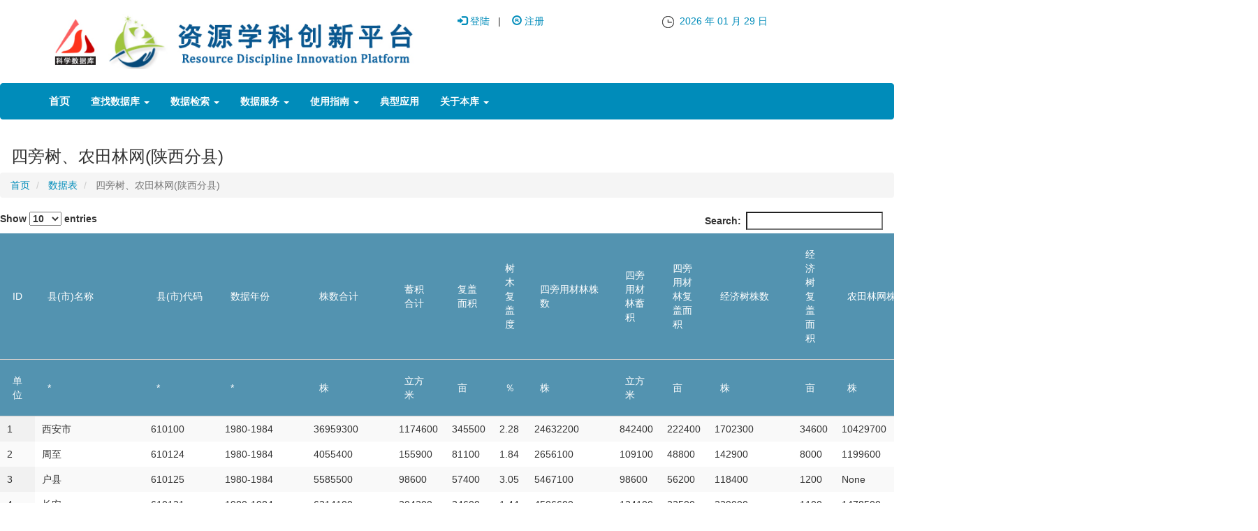

--- FILE ---
content_type: text/html; charset=UTF-8
request_url: http://www.data.ac.cn/table/tbda7
body_size: 87078
content:
<!DOCTYPE html>
<html lang="zh-cmn-Hans">
<head>
<meta charset="utf-8">
<meta http-equiv="X-UA-Compatible" content="IE=edge">
<meta name="viewport" content="width=device-width, initial-scale=1.0">
<meta name="description" content="pyramid web application">
<meta name="author" content="Pylons Project">
<title>四旁树、农田林网(陕西分县) | 资源学科创新平台</title>
<meta name="keywords" content="四旁树、农田林网(陕西分县),资源学科创新平台">
<meta name="description" content="四旁树、农田林网(陕西分县),资源学科创新平台">
<link rel="stylesheet" href="/static/f2elib/bootstrap_3.3.7/css/bootstrap.min.css?v=e8c5daf01eae68ed7c1e277a6e544c7ad108a0fa877fb531d6d9f2210769b7da88e4e002c7b0be3b72154ebf7cbf01a795c8342ce2dad368bd6351e956195f8b">
<script src="/static/f2elib/jquery/jquery-3.7.x.min.js?v=bf6089ed4698cb8270a8b0c8ad9508ff886a7a842278e98064d5c1790ca3a36d5d69d9f047ef196882554fc104da2c88eb5395f1ee8cf0f3f6ff8869408350fe"></script>
<link rel="stylesheet" href="/static/datatables/jquery.dataTables.min.css?v=c131f3f5f6251d8968a6cb7df813c36abcb148f7ed7c0cf92700f93116c0a50fda744c36de4a65214a258aa6904c2f89eef2d3195c5726bb4a12f76868bdba9a">
<script src="/static/datatables/jquery.dataTables.min.js?v=933fa35e4136d9fb1d5a0d49c6013e2bd62975f9446bbf1dfdd2c414d52abbb66017e43aa76937d55586722a4c42325fc9602a663b05a91df0163b02462810f8"></script>
<script src="/static/f2elib/bootstrap_3.3.7/js/bootstrap.min.js?v=8b3b64a1bb2f9e329f02d4cd7479065630184ebaed942ee61a9ff9e1ce34c28c0eecb854458977815cf3704a8697fa8a5d096d2761f032b74b70d51da3e37f45"></script>
<link rel="stylesheet" href="/static/tass/css/style.css?v=2a11d8fd7fba0916b772acfbfa0a82435bb4ff48dbea3a80bf0fcc269ba15eed3d42281beace3eab0f3c4c2a2e34d877097d8110c7003540e59c4d8809159cf2">
<style type="text/css">
#example_filter input {
margin-right: 16px;
}
tfoot input {
width: 100%;
padding: 3px;
box-sizing: border-box;
}
table.dataTable thead th, table.dataTable thead td {
border-bottom: 1px solid #ccc;
}
table.dataTable.row-border tbody th, table.dataTable.row-border tbody td, table.dataTable.display tbody th, table.dataTable.display tbody td {
border-top: none;
}
table.dataTable thead {
background: #5393b0;
color: #fff;
}
table.dataTable.stripe tbody tr.odd.selected, table.dataTable.display tbody tr.odd.selected {
background-color: #e0f5ff;
}
table.dataTable tbody tr.selected {
background-color: #edf9ff;
}
table.dataTable.display tbody tr:hover.selected > .sorting_1, table.dataTable.order-column.hover tbody tr:hover.selected > .sorting_1 {
background-color: #e0f5ff;
}
table.dataTable tfoot th, table.dataTable tfoot td {
border-top: 1px solid #ccc;
background: #eeeeee;
border-bottom: 1px solid #ccc;
margin-bottom: 10px;
}
table.dataTable.hover tbody tr:hover, table.dataTable.display tbody tr:hover {
background-color: #e0f5ff;
}
/*logo样式*/
.img-thumbnail1 {
display: inline-block;
max-width: 100%;
height: auto;
line-height: 1.42857143;
background-color: #fff;
border: none;
-webkit-transition: all .2s ease-in-out;
-o-transition: all .2s ease-in-out;
transition: all .2s ease-in-out
}
</style>
<script>
$(document).ready(function () {
//
// 
var cells = document.getElementById("example").rows.item(0).cells.length;
var a = $(".search");
var y = new Array();
for (var i = 0; i < a.length; i++) {
var x = a[i].id;
y[i] = parseInt(x.substring(7)) + 1
}
// alert(y);
var table = $('#example').DataTable({
initComplete: function () {
var i = 1;
var min = $('.min')[0].id;
var minlen = min.toString().substring(4);
this.api().columns().every(function () {
if (i <= cells && i != 1&& y.indexOf(i) > -1) {
var column = this;
var select = $('<select><option value=""></option></select>')
.appendTo($(column.footer()).empty())
.on('change', function () {
var val = $.fn.dataTable.util.escapeRegex(
$(this).val()
);
column
.search(val ? '^' + val + '$' : '', true, false)
.draw();
});
column.data().unique().sort().each(function (d, j) {
select.append('<option value="' + d + '">' + d + '</option>')
});
}
i++;
});
}
});
var table = $('#example').DataTable();
// min max
// Event listener to the two range filtering inputs to redraw on input
$('.min, .max').keyup(function () {
tableDraw(this.id.substring(4));
table.draw();
});
function tableDraw(id) {
$.fn.dataTable.ext.search.push(
function (settings, data, dataIndex) {
var min = parseInt($('#' + 'min-' + id).val(), 10);
var max = parseInt($('#' + 'max-' + id).val(), 10);
var age = parseFloat(data[id]); // use data for the age column
if (( isNaN(min) && isNaN(max) ) ||
( isNaN(min) && age <= max ) ||
( min <= age && isNaN(max) ) ||
( min <= age && age <= max )) {
return true;
}
return false;
}
);
}
$('a.toggle-vis').on('click', function (e) {
e.preventDefault();
// Get the column API object
var column = table.column($(this).attr('data-column'));
// Toggle the visibility
column.visible(!column.visible());
});
$('#example tbody').on('click', 'tr', function () {
var bool = $("#button").attr("disabled");
if (bool == 'disabled') {
} else {
$(this).toggleClass('selected');
}
});
$('#button').click(function () {
var row_count = table.rows('.selected').data().length;
if (row_count == 0) {
alert('请在表格中选择数据');
return;
}
//
var ids = $.map(table.rows('.selected').data(), function (item) {
return [item]
});
console.log(ids.length);
// 基于准备好的dom，初始化echarts实例
var myChart = echarts.init(document.getElementById('data_chart'));
var chart_type = 'bar';
// 指定图表的配置项和数据
var option = {
title: {
text: '人地系统数据库图表可视化'
},
tooltip: {},
legend: {
data: $.map(ids, function (item) {
return item[0]
})
},
xAxis: {
data: '[&#39;蓄积合计&#39;, &#39;复盖面积&#39;, &#39;树木复盖度&#39;, &#39;四旁用材林株数&#39;, &#39;四旁用材林蓄积&#39;, &#39;四旁用材林复盖面积&#39;, &#39;经济树株数&#39;, &#39;经济树复盖面积&#39;, &#39;农田林网株数&#39;, &#39;农田林网蓄积&#39;, &#39;农田林网复盖面积&#39;, &#39;农田林网防护面积&#39;, &#39;农桐间作面积&#39;, &#39;农桐间作株数&#39;, &#39;农桐间作蓄积&#39;, &#39;农桐间作复盖面积&#39;]'.replace(/&#39;/g, ''),
nameLocation: 'end',//坐标轴名称显示位置。
axisLabel: {//坐标轴刻度标签的相关设置。
interval: 0,
rotate: "60"
}
},
yAxis: {},
series: $.map(ids, function (item) {
return {
name: item[0],
type: chart_type,
data: item.splice('5')
}
})
};
// 使用刚指定的配置项和数据显示图表。
myChart.setOption(option, true);
//table.$('tr.selected').removeClass('selected');
$("#button").attr("disabled", true);
});
});
</script>
</head>
<body>
<h1 class="hden">四旁树、农田林网(陕西分县)</h1>
<div class="container">
<div class="row logos">
<div class="col-sm-6">
<a href="/"><img src="/static/images/logo_5.jpg?v=b0ce4843756c498a26a25268fb32bdcc28aef07c4281596cf6ef3f74b0098a48a1f5377adbbea48d09d350042ab94df315463cd7da69af1d2fe280889ae629cf" class="img-thumbnail1" alt="logo"></a></div>
<div class="col-sm-3">

<span id="user-in">
<a href="/user/login" title="登陆"> <span class="glyphicon glyphicon-log-in"></span>&nbsp;登陆</a>&nbsp;&nbsp; | &nbsp;&nbsp;
<!--<a href="https://passport.escience.cn/regist.jsp">-->
<!--<span class="glyphicon glyphicon-registration-mark"></span>&nbsp;注册</a>-->
<a href="/user/regist" title="注册">
<span class="glyphicon glyphicon-registration-mark"></span>&nbsp;注册</a>
</span>

</div>
<div class="col-sm-3">
<p><a href="#" title="时间"><img src="/static/images/index_08.gif?v=f49006e18dca790764ec0feaf89064653c8e29076ab9ddf1bdea8c9d85fafafd9c8291a6d9ad09a96ee7402a86b2e7bb6d18c2872f1606c7bc59dfeaf0c4c420" width="17" height="17" alt="时间"></a>&nbsp
<script language="javascript">
$(document).ready(function () {
function p(s) {
return s < 10 ? '0' + s : s;
}
var myDate = new Date();
//获取当前年
var year = myDate.getFullYear();
//获取当前月
var month = myDate.getMonth() + 1;
//获取当前日
var date = myDate.getDate();
var h = myDate.getHours(); //获取当前小时数(0-23)
var m = myDate.getMinutes(); //获取当前分钟数(0-59)
var s = myDate.getSeconds();
var now = year + ' 年 ' + p(month) + " 月 " + p(date) + ' 日 ';
$("#time").html(now);
});
</script>
<a id="time"></a></p>
</div>
</div>
</div>
<div class="navbar navbar-default" role="navigation">
<div class="container">
<div class="navbar-header">
<button type="button" class="navbar-toggle" data-toggle="collapse" data-target=".navbar-collapse">
<span class="sr-only">人地系统数据库</span>
<span class="icon-bar"></span>
<span class="icon-bar"></span>
<span class="icon-bar"></span>
</button>
<a class="navbar-brand" href="/">首页</a>
</div>
<div class="navbar-collapse collapse">
<ul class="nav navbar-nav navbar-left">
<li class="dropdown">
<a href="/page/use.html" title="查找数据库" class="dropdown-toggle" data-toggle="dropdown">
查找数据库
<b class="caret"></b>
</a>
<ul class="dropdown-menu">
<li><a href="/database/" title="数据库目录">数据库目录</a></li>
</ul>
</li>
<li class="dropdown">
<a href="/page/use.html" class="dropdown-toggle" data-toggle="dropdown" title="数据检索">
数据检索
<b class="caret"></b>
</a>
<ul class="dropdown-menu">
<li><a href="/search/" title="初级检索">初级检索</a></li>
</ul>
</li>
<li class="dropdown">
<a href="/page/dataserver.html" class="dropdown-toggle" data-toggle="dropdown" title="数据服务">
数据服务
<b class="caret"></b>
</a>
<ul class="dropdown-menu">
<li><a href="mailto:hedata@igsnrr.ac.cn"
title="咨询服务"
target="_blank">咨询服务</a></li>
</ul>
</li>
<li class="dropdown">
<a href="/page/use.html" class="dropdown-toggle" data-toggle="dropdown" title="使用指南">
使用指南
<b class="caret"></b>
</a>
<ul class="dropdown-menu">
<li><a href="/page/manual" title="用户手册">用户手册</a></li>
<li><a href="/page/issue" title="常见问题">常见问题</a></li>
<li><a href="/page/feedback" title="意见反馈">意见反馈</a></li>
</ul>
</li>
<li><a href="/case/application.html">典型应用</a></li>
<li class="dropdown">
<a href="/page/aboutdb.html" class="dropdown-toggle" data-toggle="dropdown" title="关于本库">
关于本库
<b class="caret"></b>
</a>
<ul class="dropdown-menu">
<li><a href="/page/about" title="总体概况">总体概况</a></li>
<li><a href="/page/team" title="建设队伍">建设队伍</a></li>
<li><a href="/page/contact" title="联系我们">联系我们</a></li>
</ul>
</li>
</ul>
</div>
</div>
</div>

<h1 class="hden">四旁树、农田林网(陕西分县)</h1>
<h3 style=" text-indent: 16px;"> 四旁树、农田林网(陕西分县) </h3>
<div class="row-fluid">
<div class="span12">
<ul class="breadcrumb">
<li>
<a href="/" title="首页">首页</a> <span class="divider"></span>
</li>
<li>
<a href="/tabinfo/" title="数据表">数据表</a> <span class="divider"></span>
</li>
<li class="active">
四旁树、农田林网(陕西分县)
</li>
</ul>
</div>
</div>
<table id="example" class="display" style="width:100%">
<thead>
<tr>

<td>ID</td>

<td>县(市)名称</td>

<td>县(市)代码</td>

<td>数据年份</td>

<td>株数合计</td>

<td>蓄积合计</td>

<td>复盖面积</td>

<td>树木复盖度</td>

<td>四旁用材林株数</td>

<td>四旁用材林蓄积</td>

<td>四旁用材林复盖面积</td>

<td>经济树株数</td>

<td>经济树复盖面积</td>

<td>农田林网株数</td>

<td>农田林网蓄积</td>

<td>农田林网复盖面积</td>

<td>农田林网防护面积</td>

<td>农桐间作面积</td>

<td>农桐间作株数</td>

<td>农桐间作蓄积</td>

<td>农桐间作复盖面积</td>

</tr>
<tr>

<td>单位</td>

<td>*</td>

<td>*</td>

<td>*</td>

<td>株</td>

<td>立方米</td>

<td>亩</td>

<td>％</td>

<td>株</td>

<td>立方米</td>

<td>亩</td>

<td>株</td>

<td>亩</td>

<td>株</td>

<td>立方米</td>

<td>亩</td>

<td>亩</td>

<td>亩</td>

<td>株</td>

<td>立方米</td>

<td>亩</td>

</tr>
</thead>
<tbody>

<tr>

<td>1</td>

<td>西安市</td>

<td>610100</td>

<td>1980-1984</td>

<td>36959300</td>

<td>1174600</td>

<td>345500</td>

<td>2.28</td>

<td>24632200</td>

<td>842400</td>

<td>222400</td>

<td>1702300</td>

<td>34600</td>

<td>10429700</td>

<td>321700</td>

<td>85200</td>

<td>1033100</td>

<td>62200</td>

<td>195100</td>

<td>10500</td>

<td>3300</td>

</tr>

<tr>

<td>2</td>

<td>周至</td>

<td>610124</td>

<td>1980-1984</td>

<td>4055400</td>

<td>155900</td>

<td>81100</td>

<td>1.84</td>

<td>2656100</td>

<td>109100</td>

<td>48800</td>

<td>142900</td>

<td>8000</td>

<td>1199600</td>

<td>46800</td>

<td>24300</td>

<td>338400</td>

<td>16500</td>

<td>56800</td>

<td>None</td>

<td>None</td>

</tr>

<tr>

<td>3</td>

<td>户县</td>

<td>610125</td>

<td>1980-1984</td>

<td>5585500</td>

<td>98600</td>

<td>57400</td>

<td>3.05</td>

<td>5467100</td>

<td>98600</td>

<td>56200</td>

<td>118400</td>

<td>1200</td>

<td>None</td>

<td>None</td>

<td>None</td>

<td>None</td>

<td>None</td>

<td>None</td>

<td>None</td>

<td>None</td>

</tr>

<tr>

<td>4</td>

<td>长安</td>

<td>610121</td>

<td>1980-1984</td>

<td>6214100</td>

<td>204200</td>

<td>34600</td>

<td>1.44</td>

<td>4506600</td>

<td>124100</td>

<td>22500</td>

<td>229000</td>

<td>1100</td>

<td>1478500</td>

<td>80100</td>

<td>11000</td>

<td>None</td>

<td>None</td>

<td>None</td>

<td>None</td>

<td>None</td>

</tr>

<tr>

<td>5</td>

<td>蓝田</td>

<td>610122</td>

<td>1980-1984</td>

<td>3827100</td>

<td>196600</td>

<td>51400</td>

<td>1.69</td>

<td>3037500</td>

<td>184500</td>

<td>34500</td>

<td>614100</td>

<td>15200</td>

<td>175500</td>

<td>12100</td>

<td>1700</td>

<td>50200</td>

<td>None</td>

<td>None</td>

<td>None</td>

<td>None</td>

</tr>

<tr>

<td>6</td>

<td>临潼</td>

<td>610123</td>

<td>1980-1984</td>

<td>8115000</td>

<td>222800</td>

<td>64300</td>

<td>3.78</td>

<td>3369400</td>

<td>101600</td>

<td>25400</td>

<td>322900</td>

<td>3400</td>

<td>4308100</td>

<td>110700</td>

<td>33600</td>

<td>271400</td>

<td>38200</td>

<td>114600</td>

<td>10500</td>

<td>1900</td>

</tr>

<tr>

<td>7</td>

<td>高陵</td>

<td>610126</td>

<td>1980-1984</td>

<td>4163700</td>

<td>81500</td>

<td>23200</td>

<td>5.41</td>

<td>1702400</td>

<td>58800</td>

<td>12600</td>

<td>34000</td>

<td>600</td>

<td>2406900</td>

<td>22700</td>

<td>9300</td>

<td>236000</td>

<td>6800</td>

<td>20400</td>

<td>0</td>

<td>700</td>

</tr>

<tr>

<td>8</td>

<td>灞桥</td>

<td>610111</td>

<td>1980-1984</td>

<td>1536000</td>

<td>96600</td>

<td>12000</td>

<td>2.42</td>

<td>1189100</td>

<td>81200</td>

<td>8900</td>

<td>82300</td>

<td>1200</td>

<td>264600</td>

<td>15400</td>

<td>1900</td>

<td>73600</td>

<td>None</td>

<td>None</td>

<td>None</td>

<td>None</td>

</tr>

<tr>

<td>9</td>

<td>未央</td>

<td>610112</td>

<td>1980-1984</td>

<td>1294500</td>

<td>55200</td>

<td>10100</td>

<td>3.06</td>

<td>929200</td>

<td>31200</td>

<td>4600</td>

<td>106400</td>

<td>3500</td>

<td>255600</td>

<td>24000</td>

<td>1300</td>

<td>43600</td>

<td>700</td>

<td>3300</td>

<td>None</td>

<td>700</td>

</tr>

<tr>

<td>10</td>

<td>雁塔</td>

<td>610113</td>

<td>1980-1984</td>

<td>750400</td>

<td>44500</td>

<td>5200</td>

<td>2.38</td>

<td>538100</td>

<td>34800</td>

<td>3900</td>

<td>34100</td>

<td>300</td>

<td>178200</td>

<td>9700</td>

<td>1000</td>

<td>None</td>

<td>None</td>

<td>None</td>

<td>None</td>

<td>None</td>

</tr>

<tr>

<td>11</td>

<td>阎良</td>

<td>610114</td>

<td>1980-1984</td>

<td>192000</td>

<td>16900</td>

<td>2400</td>

<td>5.96</td>

<td>167000</td>

<td>16700</td>

<td>2300</td>

<td>16300</td>

<td>100</td>

<td>8700</td>

<td>200</td>

<td>None</td>

<td>None</td>

<td>None</td>

<td>None</td>

<td>None</td>

<td>None</td>

</tr>

<tr>

<td>12</td>

<td>草滩农场</td>

<td>610191</td>

<td>1980-1984</td>

<td>286000</td>

<td>1800</td>

<td>3800</td>

<td>6.54</td>

<td>189500</td>

<td>1800</td>

<td>2700</td>

<td>None</td>

<td>None</td>

<td>96500</td>

<td>None</td>

<td>1100</td>

<td>19900</td>

<td>None</td>

<td>None</td>

<td>None</td>

<td>None</td>

</tr>

<tr>

<td>13</td>

<td>新城、莲湖、碑</td>

<td>610192</td>

<td>1980-1984</td>

<td>939600</td>

<td>None</td>

<td>None</td>

<td>None</td>

<td>880200</td>

<td>None</td>

<td>None</td>

<td>1900</td>

<td>None</td>

<td>57500</td>

<td>None</td>

<td>None</td>

<td>None</td>

<td>None</td>

<td>None</td>

<td>None</td>

<td>None</td>

</tr>

<tr>

<td>14</td>

<td>咸阳市</td>

<td>610400</td>

<td>1980-1984</td>

<td>51027700</td>

<td>984484</td>

<td>308713</td>

<td>1.99</td>

<td>34164600</td>

<td>745529</td>

<td>200546</td>

<td>3086000</td>

<td>58096</td>

<td>13594100</td>

<td>236023</td>

<td>47038</td>

<td>802627</td>

<td>43330</td>

<td>183000</td>

<td>2932</td>

<td>3033</td>

</tr>

<tr>

<td>15</td>

<td>秦都</td>

<td>610402</td>

<td>1980-1984</td>

<td>2964600</td>

<td>99884</td>

<td>25369</td>

<td>3.1</td>

<td>2723000</td>

<td>99884</td>

<td>18783</td>

<td>241600</td>

<td>6586</td>

<td>None</td>

<td>None</td>

<td>None</td>

<td>None</td>

<td>None</td>

<td>None</td>

<td>None</td>

<td>None</td>

</tr>

<tr>

<td>16</td>

<td>兴平</td>

<td>610421</td>

<td>1980-1984</td>

<td>3782600</td>

<td>118344</td>

<td>16408</td>

<td>2.15</td>

<td>1942300</td>

<td>67177</td>

<td>8067</td>

<td>82700</td>

<td>799</td>

<td>1757600</td>

<td>51167</td>

<td>7542</td>

<td>176627</td>

<td>None</td>

<td>None</td>

<td>None</td>

<td>None</td>

</tr>

<tr>

<td>17</td>

<td>武功</td>

<td>610431</td>

<td>1980-1984</td>

<td>6603200</td>

<td>123889</td>

<td>16462</td>

<td>2.76</td>

<td>1271000</td>

<td>53444</td>

<td>7688</td>

<td>141200</td>

<td>841</td>

<td>5180500</td>

<td>70210</td>

<td>7589</td>

<td>None</td>

<td>3000</td>

<td>10500</td>

<td>235</td>

<td>344</td>

</tr>

<tr>

<td>18</td>

<td>泾阳</td>

<td>610423</td>

<td>1980-1984</td>

<td>6577100</td>

<td>110459</td>

<td>47191</td>

<td>4.03</td>

<td>6310000</td>

<td>110459</td>

<td>24325</td>

<td>267100</td>

<td>22866</td>

<td>None</td>

<td>None</td>

<td>None</td>

<td>None</td>

<td>None</td>

<td>None</td>

<td>None</td>

<td>None</td>

</tr>

<tr>

<td>19</td>

<td>乾县</td>

<td>610424</td>

<td>1980-1984</td>

<td>4176800</td>

<td>78621</td>

<td>37142</td>

<td>2.51</td>

<td>3929500</td>

<td>78278</td>

<td>32355</td>

<td>224300</td>

<td>4580</td>

<td>None</td>

<td>None</td>

<td>None</td>

<td>None</td>

<td>5758</td>

<td>23000</td>

<td>343</td>

<td>207</td>

</tr>

<tr>

<td>20</td>

<td>礼泉</td>

<td>610425</td>

<td>1980-1984</td>

<td>3303600</td>

<td>55370</td>

<td>14886</td>

<td>1</td>

<td>2965600</td>

<td>55370</td>

<td>13363</td>

<td>338000</td>

<td>1523</td>

<td>None</td>

<td>None</td>

<td>None</td>

<td>None</td>

<td>None</td>

<td>None</td>

<td>None</td>

<td>None</td>

</tr>

<tr>

<td>21</td>

<td>永寿</td>

<td>610426</td>

<td>1980-1984</td>

<td>1688600</td>

<td>36829</td>

<td>21577</td>

<td>1.63</td>

<td>1476100</td>

<td>36829</td>

<td>18849</td>

<td>212500</td>

<td>2728</td>

<td>None</td>

<td>None</td>

<td>None</td>

<td>None</td>

<td>None</td>

<td>None</td>

<td>None</td>

<td>None</td>

</tr>

<tr>

<td>22</td>

<td>彬县</td>

<td>610427</td>

<td>1980-1984</td>

<td>1979900</td>

<td>32111</td>

<td>16691</td>

<td>0.94</td>

<td>1246600</td>

<td>25084</td>

<td>10375</td>

<td>138500</td>

<td>1254</td>

<td>589000</td>

<td>6400</td>

<td>3894</td>

<td>128500</td>

<td>None</td>

<td>5800</td>

<td>627</td>

<td>1168</td>

</tr>

<tr>

<td>23</td>

<td>长武</td>

<td>610428</td>

<td>1980-1984</td>

<td>3046100</td>

<td>63466</td>

<td>14490</td>

<td>1.7</td>

<td>912700</td>

<td>28932</td>

<td>3558</td>

<td>197200</td>

<td>3460</td>

<td>1925000</td>

<td>34161</td>

<td>7419</td>

<td>194500</td>

<td>1350</td>

<td>11200</td>

<td>373</td>

<td>53</td>

</tr>

<tr>

<td>24</td>

<td>旬邑</td>

<td>610429</td>

<td>1980-1984</td>

<td>2603000</td>

<td>62835</td>

<td>21796</td>

<td>0.8</td>

<td>1057100</td>

<td>27307</td>

<td>8393</td>

<td>237000</td>

<td>2705</td>

<td>1300000</td>

<td>34820</td>

<td>10578</td>

<td>195000</td>

<td>1247</td>

<td>8900</td>

<td>708</td>

<td>120</td>

</tr>

<tr>

<td>25</td>

<td>淳化</td>

<td>610430</td>

<td>1980-1984</td>

<td>7576700</td>

<td>76014</td>

<td>32462</td>

<td>2.2</td>

<td>4541100</td>

<td>43574</td>

<td>15838</td>

<td>720500</td>

<td>6600</td>

<td>2200000</td>

<td>31940</td>

<td>8995</td>

<td>108000</td>

<td>31000</td>

<td>115100</td>

<td>500</td>

<td>1029</td>

</tr>

<tr>

<td>26</td>

<td>三原</td>

<td>610422</td>

<td>1980-1984</td>

<td>5848000</td>

<td>113262</td>

<td>42005</td>

<td>4.85</td>

<td>5588100</td>

<td>113262</td>

<td>37987</td>

<td>259900</td>

<td>4018</td>

<td>None</td>

<td>None</td>

<td>None</td>

<td>0</td>

<td>None</td>

<td>None</td>

<td>None</td>

<td>None</td>

</tr>

<tr>

<td>27</td>

<td>杨陵区</td>

<td>610403</td>

<td>1980-1984</td>

<td>877500</td>

<td>13400</td>

<td>2234</td>

<td>1.59</td>

<td>201500</td>

<td>5929</td>

<td>965</td>

<td>25500</td>

<td>136</td>

<td>642000</td>

<td>7325</td>

<td>1021</td>

<td>None</td>

<td>975</td>

<td>8500</td>

<td>146</td>

<td>112</td>

</tr>

<tr>

<td>28</td>

<td>宝鸡市</td>

<td>610300</td>

<td>1980-1984</td>

<td>48117900</td>

<td>1743688</td>

<td>329146</td>

<td>1.2</td>

<td>27752000</td>

<td>889848</td>

<td>157682</td>

<td>2869800</td>

<td>53808</td>

<td>17481300</td>

<td>853831</td>

<td>117089</td>

<td>1944880</td>

<td>3159</td>

<td>14800</td>

<td>9</td>

<td>567</td>

</tr>

<tr>

<td>29</td>

<td>千阳</td>

<td>610328</td>

<td>1980-1984</td>

<td>4757100</td>

<td>86411</td>

<td>22894</td>

<td>1.53</td>

<td>4567100</td>

<td>32081</td>

<td>7894</td>

<td>190000</td>

<td>1414</td>

<td>None</td>

<td>54330</td>

<td>13586</td>

<td>541794</td>

<td>None</td>

<td>None</td>

<td>None</td>

<td>None</td>

</tr>

<tr>

<td>30</td>

<td>岐山</td>

<td>610323</td>

<td>1980-1984</td>

<td>5623400</td>

<td>242279</td>

<td>65392</td>

<td>5.09</td>

<td>2572300</td>

<td>78455</td>

<td>29575</td>

<td>119500</td>

<td>3983</td>

<td>2931600</td>

<td>163824</td>

<td>31834</td>

<td>632628</td>

<td>None</td>

<td>None</td>

<td>None</td>

<td>None</td>

</tr>

<tr>

<td>31</td>

<td>眉县</td>

<td>610326</td>

<td>1980-1984</td>

<td>6529100</td>

<td>398509</td>

<td>20100</td>

<td>6.05</td>

<td>2797400</td>

<td>195500</td>

<td>8430</td>

<td>224700</td>

<td>670</td>

<td>3505500</td>

<td>203000</td>

<td>10500</td>

<td>None</td>

<td>500</td>

<td>1500</td>

<td>9</td>

<td>500</td>

</tr>

<tr>

<td>32</td>

<td>渭滨</td>

<td>610302</td>

<td>1980-1984</td>

<td>905600</td>

<td>12550</td>

<td>1944</td>

<td>1.45</td>

<td>698400</td>

<td>7093</td>

<td>1469</td>

<td>24300</td>

<td>98</td>

<td>182900</td>

<td>5457</td>

<td>377</td>

<td>None</td>

<td>None</td>

<td>None</td>

<td>None</td>

<td>None</td>

</tr>

<tr>

<td>33</td>

<td>陇县</td>

<td>610327</td>

<td>1980-1984</td>

<td>2640300</td>

<td>131481</td>

<td>37109</td>

<td>1.08</td>

<td>1675900</td>

<td>93114</td>

<td>19956</td>

<td>264600</td>

<td>14730</td>

<td>699800</td>

<td>38367</td>

<td>2423</td>

<td>None</td>

<td>None</td>

<td>None</td>

<td>None</td>

<td>None</td>

</tr>

<tr>

<td>34</td>

<td>扶风</td>

<td>610324</td>

<td>1980-1984</td>

<td>7530100</td>

<td>135887</td>

<td>44897</td>

<td>3.92</td>

<td>2550400</td>

<td>53784</td>

<td>16542</td>

<td>186200</td>

<td>4777</td>

<td>4793500</td>

<td>82103</td>

<td>23578</td>

<td>None</td>

<td>None</td>

<td>None</td>

<td>None</td>

<td>None</td>

</tr>

<tr>

<td>35</td>

<td>宝鸡</td>

<td>610321</td>

<td>1980-1984</td>

<td>8831600</td>

<td>357499</td>

<td>76004</td>

<td>3.72</td>

<td>3457400</td>

<td>120005</td>

<td>24327</td>

<td>1142000</td>

<td>24371</td>

<td>4232200</td>

<td>237494</td>

<td>27306</td>

<td>344654</td>

<td>None</td>

<td>None</td>

<td>None</td>

<td>None</td>

</tr>

<tr>

<td>36</td>

<td>太白</td>

<td>610331</td>

<td>1980-1984</td>

<td>923300</td>

<td>2083</td>

<td>3106</td>

<td>1.78</td>

<td>616400</td>

<td>2083</td>

<td>1878</td>

<td>306900</td>

<td>1228</td>

<td>None</td>

<td>None</td>

<td>None</td>

<td>None</td>

<td>None</td>

<td>None</td>

<td>None</td>

<td>None</td>

</tr>

<tr>

<td>37</td>

<td>金台</td>

<td>610303</td>

<td>1980-1984</td>

<td>399900</td>

<td>24316</td>

<td>7419</td>

<td>9.38</td>

<td>219300</td>

<td>18521</td>

<td>5210</td>

<td>48300</td>

<td>593</td>

<td>132300</td>

<td>5795</td>

<td>1616</td>

<td>30620</td>

<td>None</td>

<td>None</td>

<td>None</td>

<td>None</td>

</tr>

<tr>

<td>38</td>

<td>凤翔</td>

<td>610322</td>

<td>1980-1984</td>

<td>5750300</td>

<td>218891</td>

<td>35795</td>

<td>2.07</td>

<td>4544200</td>

<td>155430</td>

<td>28671</td>

<td>202600</td>

<td>1255</td>

<td>1003500</td>

<td>63461</td>

<td>5869</td>

<td>395184</td>

<td>None</td>

<td>None</td>

<td>None</td>

<td>None</td>

</tr>

<tr>

<td>39</td>

<td>麟游</td>

<td>610329</td>

<td>1980-1984</td>

<td>4227200</td>

<td>133782</td>

<td>14486</td>

<td>0.67</td>

<td>4053200</td>

<td>133782</td>

<td>13730</td>

<td>160700</td>

<td>689</td>

<td>None</td>

<td>None</td>

<td>None</td>

<td>None</td>

<td>2659</td>

<td>13300</td>

<td>None</td>

<td>67</td>

</tr>

<tr>

<td>40</td>

<td>渭南地区</td>

<td>612100</td>

<td>1980-1984</td>

<td>65954102</td>

<td>1847093</td>

<td>585316</td>

<td>2.97</td>

<td>39651512</td>

<td>1142283</td>

<td>359926</td>

<td>3483801</td>

<td>57403</td>

<td>22573593</td>

<td>685420</td>

<td>165418</td>

<td>2119344</td>

<td>842</td>

<td>245196</td>

<td>19390</td>

<td>2569</td>

</tr>

<tr>

<td>41</td>

<td>渭南</td>

<td>612101</td>

<td>1980-1984</td>

<td>18227788</td>

<td>378584</td>

<td>187107</td>

<td>9.94</td>

<td>11894272</td>

<td>284976</td>

<td>135835</td>

<td>424034</td>

<td>6360</td>

<td>5909482</td>

<td>93608</td>

<td>44912</td>

<td>915952</td>

<td>None</td>

<td>None</td>

<td>None</td>

<td>None</td>

</tr>

<tr>

<td>42</td>

<td>华县</td>

<td>612124</td>

<td>1980-1984</td>

<td>4010957</td>

<td>202157</td>

<td>18832</td>

<td>1.1</td>

<td>2532545</td>

<td>178953</td>

<td>9960</td>

<td>17677</td>

<td>3116</td>

<td>1460735</td>

<td>23204</td>

<td>5756</td>

<td>None</td>

<td>None</td>

<td>None</td>

<td>None</td>

<td>None</td>

</tr>

<tr>

<td>43</td>

<td>华阴</td>

<td>612103</td>

<td>1980-1984</td>

<td>1480441</td>

<td>60236</td>

<td>20111</td>

<td>2.55</td>

<td>819747</td>

<td>39006</td>

<td>9384</td>

<td>159250</td>

<td>8974</td>

<td>501444</td>

<td>21230</td>

<td>1753</td>

<td>68756</td>

<td>None</td>

<td>None</td>

<td>None</td>

<td>None</td>

</tr>

<tr>

<td>44</td>

<td>潼关</td>

<td>612126</td>

<td>1980-1984</td>

<td>814274</td>

<td>19159</td>

<td>2778</td>

<td>0.41</td>

<td>716560</td>

<td>19159</td>

<td>2108</td>

<td>97714</td>

<td>670</td>

<td>None</td>

<td>None</td>

<td>None</td>

<td>None</td>

<td>None</td>

<td>None</td>

<td>None</td>

<td>None</td>

</tr>

<tr>

<td>45</td>

<td>大荔</td>

<td>612127</td>

<td>1980-1984</td>

<td>8940568</td>

<td>454783</td>

<td>51342</td>

<td>2.48</td>

<td>2614588</td>

<td>132824</td>

<td>15014</td>

<td>None</td>

<td>None</td>

<td>6233523</td>

<td>308035</td>

<td>35797</td>

<td>None</td>

<td>None</td>

<td>92457</td>

<td>13924</td>

<td>531</td>

</tr>

<tr>

<td>46</td>

<td>蒲城</td>

<td>612128</td>

<td>1980-1984</td>

<td>6242966</td>

<td>240314</td>

<td>51446</td>

<td>2.16</td>

<td>3286601</td>

<td>142735</td>

<td>29144</td>

<td>230202</td>

<td>3382</td>

<td>2588918</td>

<td>92360</td>

<td>17004</td>

<td>176970</td>

<td>None</td>

<td>137245</td>

<td>5219</td>

<td>1916</td>

</tr>

<tr>

<td>47</td>

<td>澄城</td>

<td>612129</td>

<td>1980-1984</td>

<td>2626430</td>

<td>65880</td>

<td>26641</td>

<td>1.58</td>

<td>1789003</td>

<td>52445</td>

<td>18721</td>

<td>322375</td>

<td>4891</td>

<td>512528</td>

<td>13435</td>

<td>3029</td>

<td>182351</td>

<td>134</td>

<td>2524</td>

<td>None</td>

<td>None</td>

</tr>

<tr>

<td>48</td>

<td>白水</td>

<td>612130</td>

<td>1980-1984</td>

<td>2245400</td>

<td>79628</td>

<td>37463</td>

<td>2.53</td>

<td>878900</td>

<td>34034</td>

<td>14030</td>

<td>221100</td>

<td>3175</td>

<td>1145400</td>

<td>45594</td>

<td>20258</td>

<td>None</td>

<td>None</td>

<td>None</td>

<td>None</td>

<td>None</td>

</tr>

<tr>

<td>49</td>

<td>韩城</td>

<td>612102</td>

<td>1980-1984</td>

<td>4643986</td>

<td>105292</td>

<td>43651</td>

<td>1.78</td>

<td>2967553</td>

<td>81292</td>

<td>22010</td>

<td>886242</td>

<td>15545</td>

<td>790191</td>

<td>24000</td>

<td>6096</td>

<td>116759</td>

<td>None</td>

<td>None</td>

<td>None</td>

<td>None</td>

</tr>

<tr>

<td>50</td>

<td>合阳</td>

<td>612132</td>

<td>1980-1984</td>

<td>10430000</td>

<td>85805</td>

<td>94810</td>

<td>4.71</td>

<td>8374000</td>

<td>74565</td>

<td>75223</td>

<td>874000</td>

<td>8248</td>

<td>1182000</td>

<td>11240</td>

<td>11339</td>

<td>None</td>

<td>None</td>

<td>None</td>

<td>None</td>

<td>None</td>

</tr>

<tr>

<td>51</td>

<td>富平</td>

<td>612133</td>

<td>1980-1984</td>

<td>6291292</td>

<td>155255</td>

<td>51135</td>

<td>2.74</td>

<td>3777743</td>

<td>102294</td>

<td>28497</td>

<td>251207</td>

<td>3042</td>

<td>2249372</td>

<td>52714</td>

<td>19474</td>

<td>658556</td>

<td>708</td>

<td>12970</td>

<td>247</td>

<td>122</td>

</tr>

<tr>

<td>52</td>

<td>铜川市</td>

<td>610200</td>

<td>1980-1984</td>

<td>7175909</td>

<td>189034</td>

<td>55898</td>

<td>0.95</td>

<td>6655801</td>

<td>187533</td>

<td>40222</td>

<td>492945</td>

<td>15587</td>

<td>13109</td>

<td>1501</td>

<td>53</td>

<td>2602</td>

<td>1158</td>

<td>14054</td>

<td>None</td>

<td>36</td>

</tr>

<tr>

<td>53</td>

<td>宜君</td>

<td>610222</td>

<td>1980-1984</td>

<td>1194910</td>

<td>50256</td>

<td>19697</td>

<td>0.87</td>

<td>995885</td>

<td>48783</td>

<td>10147</td>

<td>173422</td>

<td>9474</td>

<td>11549</td>

<td>1473</td>

<td>40</td>

<td>2589</td>

<td>1158</td>

<td>14054</td>

<td>None</td>

<td>36</td>

</tr>

<tr>

<td>54</td>

<td>郊区</td>

<td>610203</td>

<td>1980-1984</td>

<td>1497593</td>

<td>62709</td>

<td>16917</td>

<td>1.42</td>

<td>1302249</td>

<td>62709</td>

<td>13397</td>

<td>195344</td>

<td>3520</td>

<td>None</td>

<td>None</td>

<td>None</td>

<td>None</td>

<td>None</td>

<td>None</td>

<td>None</td>

<td>None</td>

</tr>

<tr>

<td>55</td>

<td>耀县</td>

<td>610221</td>

<td>1980-1984</td>

<td>4483406</td>

<td>76069</td>

<td>19284</td>

<td>0.8</td>

<td>4357667</td>

<td>76041</td>

<td>16678</td>

<td>124179</td>

<td>2593</td>

<td>1560</td>

<td>28</td>

<td>13</td>

<td>13</td>

<td>None</td>

<td>None</td>

<td>None</td>

<td>None</td>

</tr>

<tr>

<td>56</td>

<td>延安地区</td>

<td>612600</td>

<td>1980-1984</td>

<td>23043167</td>

<td>672934</td>

<td>223633</td>

<td>0.04</td>

<td>15998244</td>

<td>595258</td>

<td>116830</td>

<td>4773762</td>

<td>92033</td>

<td>2133256</td>

<td>77676</td>

<td>13326</td>

<td>346667</td>

<td>23845</td>

<td>137905</td>

<td>None</td>

<td>1444</td>

</tr>

<tr>

<td>57</td>

<td>延安</td>

<td>612601</td>

<td>1980-1984</td>

<td>4471600</td>

<td>117062</td>

<td>31622</td>

<td>0.6</td>

<td>3130120</td>

<td>117062</td>

<td>22135</td>

<td>1341480</td>

<td>9487</td>

<td>None</td>

<td>None</td>

<td>None</td>

<td>None</td>

<td>None</td>

<td>None</td>

<td>None</td>

<td>None</td>

</tr>

<tr>

<td>58</td>

<td>延长</td>

<td>612621</td>

<td>1980-1984</td>

<td>1156879</td>

<td>39124</td>

<td>8285</td>

<td>0.23</td>

<td>1085437</td>

<td>39124</td>

<td>5427</td>

<td>71442</td>

<td>2858</td>

<td>None</td>

<td>None</td>

<td>None</td>

<td>None</td>

<td>None</td>

<td>None</td>

<td>None</td>

<td>None</td>

</tr>

<tr>

<td>59</td>

<td>延川</td>

<td>612622</td>

<td>1980-1984</td>

<td>714683</td>

<td>22890</td>

<td>11837</td>

<td>0.4</td>

<td>437927</td>

<td>22890</td>

<td>7200</td>

<td>276756</td>

<td>4637</td>

<td>None</td>

<td>None</td>

<td>None</td>

<td>None</td>

<td>None</td>

<td>None</td>

<td>None</td>

<td>None</td>

</tr>

<tr>

<td>60</td>

<td>子长</td>

<td>612623</td>

<td>1980-1984</td>

<td>585935</td>

<td>33524</td>

<td>8036</td>

<td>0.22</td>

<td>431731</td>

<td>33524</td>

<td>5519</td>

<td>154204</td>

<td>2517</td>

<td>None</td>

<td>None</td>

<td>None</td>

<td>None</td>

<td>None</td>

<td>None</td>

<td>None</td>

<td>None</td>

</tr>

<tr>

<td>61</td>

<td>安塞</td>

<td>612624</td>

<td>1980-1984</td>

<td>1038674</td>

<td>72384</td>

<td>13091</td>

<td>0.3</td>

<td>812994</td>

<td>72384</td>

<td>4064</td>

<td>225680</td>

<td>9027</td>

<td>None</td>

<td>None</td>

<td>None</td>

<td>None</td>

<td>None</td>

<td>None</td>

<td>None</td>

<td>None</td>

</tr>

<tr>

<td>62</td>

<td>志丹</td>

<td>612625</td>

<td>1980-1984</td>

<td>3470000</td>

<td>26771</td>

<td>23133</td>

<td>0.4</td>

<td>2706600</td>

<td>26771</td>

<td>18043</td>

<td>763400</td>

<td>5090</td>

<td>None</td>

<td>None</td>

<td>None</td>

<td>None</td>

<td>None</td>

<td>None</td>

<td>None</td>

<td>None</td>

</tr>

<tr>

<td>63</td>

<td>吴旗</td>

<td>612626</td>

<td>1980-1984</td>

<td>1154673</td>

<td>54087</td>

<td>28749</td>

<td>0.5</td>

<td>631492</td>

<td>44668</td>

<td>3156</td>

<td>371828</td>

<td>24787</td>

<td>151353</td>

<td>9419</td>

<td>806</td>

<td>25711</td>

<td>None</td>

<td>None</td>

<td>None</td>

<td>None</td>

</tr>

<tr>

<td>64</td>

<td>甘泉</td>

<td>612627</td>

<td>1980-1984</td>

<td>358299</td>

<td>7416</td>

<td>4180</td>

<td>0.12</td>

<td>290052</td>

<td>7416</td>

<td>1450</td>

<td>68247</td>

<td>2730</td>

<td>None</td>

<td>None</td>

<td>None</td>

<td>None</td>

<td>None</td>

<td>None</td>

<td>None</td>

<td>None</td>

</tr>

<tr>

<td>65</td>

<td>富县</td>

<td>612628</td>

<td>1980-1984</td>

<td>1466147</td>

<td>35927</td>

<td>13266</td>

<td>0.21</td>

<td>481479</td>

<td>12196</td>

<td>4744</td>

<td>156571</td>

<td>2241</td>

<td>828097</td>

<td>23731</td>

<td>6281</td>

<td>222374</td>

<td>None</td>

<td>None</td>

<td>None</td>

<td>None</td>

</tr>

<tr>

<td>66</td>

<td>洛川</td>

<td>612629</td>

<td>1980-1984</td>

<td>6902634</td>

<td>217533</td>

<td>52376</td>

<td>1.93</td>

<td>4855608</td>

<td>195091</td>

<td>28856</td>

<td>1131465</td>

<td>18292</td>

<td>785456</td>

<td>22442</td>

<td>3927</td>

<td>98182</td>

<td>23125</td>

<td>130105</td>

<td>None</td>

<td>1301</td>

</tr>

<tr>

<td>67</td>

<td>宜川</td>

<td>612630</td>

<td>1980-1984</td>

<td>287191</td>

<td>9068</td>

<td>16842</td>

<td>0.38</td>

<td>184365</td>

<td>8995</td>

<td>11091</td>

<td>92026</td>

<td>5538</td>

<td>3000</td>

<td>73</td>

<td>70</td>

<td>400</td>

<td>720</td>

<td>7800</td>

<td>None</td>

<td>143</td>

</tr>

<tr>

<td>68</td>

<td>黄龙</td>

<td>612631</td>

<td>1980-1984</td>

<td>641320</td>

<td>3459</td>

<td>5008</td>

<td>0.12</td>

<td>601120</td>

<td>3459</td>

<td>3397</td>

<td>40200</td>

<td>1611</td>

<td>None</td>

<td>None</td>

<td>None</td>

<td>None</td>

<td>None</td>

<td>None</td>

<td>None</td>

<td>None</td>

</tr>

<tr>

<td>69</td>

<td>黄陵</td>

<td>612632</td>

<td>1980-1984</td>

<td>795132</td>

<td>33689</td>

<td>7208</td>

<td>0.21</td>

<td>349319</td>

<td>11678</td>

<td>1748</td>

<td>80463</td>

<td>3218</td>

<td>365350</td>

<td>22011</td>

<td>2242</td>

<td>None</td>

<td>None</td>

<td>None</td>

<td>None</td>

<td>None</td>

</tr>

<tr>

<td>70</td>

<td>榆林地区</td>

<td>612700</td>

<td>1980-1984</td>

<td>58033607</td>

<td>1995343</td>

<td>497107</td>

<td>0.77</td>

<td>35864722</td>

<td>1706780</td>

<td>356048</td>

<td>5515608</td>

<td>90019</td>

<td>16653277</td>

<td>288563</td>

<td>51040</td>

<td>773210</td>

<td>None</td>

<td>None</td>

<td>None</td>

<td>None</td>

</tr>

<tr>

<td>71</td>

<td>榆林</td>

<td>612701</td>

<td>1980-1984</td>

<td>11165980</td>

<td>396821</td>

<td>78722</td>

<td>0.77</td>

<td>8586386</td>

<td>340604</td>

<td>60962</td>

<td>64415</td>

<td>456</td>

<td>2515179</td>

<td>56217</td>

<td>17304</td>

<td>146473</td>

<td>None</td>

<td>None</td>

<td>None</td>

<td>None</td>

</tr>

<tr>

<td>72</td>

<td>神木</td>

<td>612722</td>

<td>1980-1984</td>

<td>5768004</td>

<td>247239</td>

<td>23931</td>

<td>0.21</td>

<td>3561513</td>

<td>186017</td>

<td>14714</td>

<td>245815</td>

<td>1024</td>

<td>1960676</td>

<td>61222</td>

<td>8193</td>

<td>152458</td>

<td>None</td>

<td>None</td>

<td>None</td>

<td>None</td>

</tr>

<tr>

<td>73</td>

<td>府谷</td>

<td>612723</td>

<td>1980-1984</td>

<td>3635603</td>

<td>152984</td>

<td>85007</td>

<td>1.78</td>

<td>3280676</td>

<td>151146</td>

<td>65429</td>

<td>267412</td>

<td>17828</td>

<td>87515</td>

<td>1838</td>

<td>1750</td>

<td>5600</td>

<td>None</td>

<td>None</td>

<td>None</td>

<td>None</td>

</tr>

<tr>

<td>74</td>

<td>横山</td>

<td>612724</td>

<td>1980-1984</td>

<td>3018865</td>

<td>167250</td>

<td>18103</td>

<td>0.28</td>

<td>2535471</td>

<td>167250</td>

<td>15205</td>

<td>483394</td>

<td>2898</td>

<td>None</td>

<td>None</td>

<td>None</td>

<td>None</td>

<td>None</td>

<td>None</td>

<td>None</td>

<td>None</td>

</tr>

<tr>

<td>75</td>

<td>靖边</td>

<td>612725</td>

<td>1980-1984</td>

<td>16449422</td>

<td>655693</td>

<td>98037</td>

<td>1.31</td>

<td>6084756</td>

<td>511507</td>

<td>88245</td>

<td>229904</td>

<td>1009</td>

<td>10134762</td>

<td>144186</td>

<td>8783</td>

<td>176178</td>

<td>None</td>

<td>None</td>

<td>None</td>

<td>None</td>

</tr>

<tr>

<td>76</td>

<td>定边</td>

<td>612726</td>

<td>1980-1984</td>

<td>4816835</td>

<td>68637</td>

<td>35603</td>

<td>0.35</td>

<td>2778471</td>

<td>43537</td>

<td>19814</td>

<td>83219</td>

<td>779</td>

<td>1955145</td>

<td>25100</td>

<td>15010</td>

<td>292501</td>

<td>None</td>

<td>None</td>

<td>None</td>

<td>None</td>

</tr>

<tr>

<td>77</td>

<td>绥德</td>

<td>612727</td>

<td>1980-1984</td>

<td>1431264</td>

<td>19123</td>

<td>8582</td>

<td>0.31</td>

<td>964612</td>

<td>19123</td>

<td>5784</td>

<td>466652</td>

<td>2798</td>

<td>None</td>

<td>None</td>

<td>None</td>

<td>None</td>

<td>None</td>

<td>None</td>

<td>None</td>

<td>None</td>

</tr>

<tr>

<td>78</td>

<td>米脂</td>

<td>612728</td>

<td>1980-1984</td>

<td>1920000</td>

<td>32627</td>

<td>28158</td>

<td>1.55</td>

<td>1462800</td>

<td>32627</td>

<td>21453</td>

<td>457200</td>

<td>6705</td>

<td>None</td>

<td>None</td>

<td>None</td>

<td>None</td>

<td>None</td>

<td>None</td>

<td>None</td>

<td>None</td>

</tr>

<tr>

<td>79</td>

<td>佳县</td>

<td>612729</td>

<td>1980-1984</td>

<td>3303615</td>

<td>103983</td>

<td>78248</td>

<td>2.57</td>

<td>2475788</td>

<td>103983</td>

<td>36856</td>

<td>827827</td>

<td>41392</td>

<td>None</td>

<td>None</td>

<td>None</td>

<td>None</td>

<td>None</td>

<td>None</td>

<td>None</td>

<td>None</td>

</tr>

<tr>

<td>80</td>

<td>吴堡</td>

<td>612730</td>

<td>1980-1984</td>

<td>275519</td>

<td>5510</td>

<td>1839</td>

<td>0.29</td>

<td>192849</td>

<td>5510</td>

<td>1287</td>

<td>82670</td>

<td>552</td>

<td>None</td>

<td>None</td>

<td>None</td>

<td>None</td>

<td>None</td>

<td>None</td>

<td>None</td>

<td>None</td>

</tr>

<tr>

<td>81</td>

<td>清涧</td>

<td>612731</td>

<td>1980-1984</td>

<td>3104500</td>

<td>102727</td>

<td>18618</td>

<td>0.67</td>

<td>1483100</td>

<td>102727</td>

<td>8894</td>

<td>1621400</td>

<td>9724</td>

<td>None</td>

<td>None</td>

<td>None</td>

<td>None</td>

<td>None</td>

<td>None</td>

<td>None</td>

<td>None</td>

</tr>

<tr>

<td>82</td>

<td>子洲</td>

<td>612732</td>

<td>1980-1984</td>

<td>3144000</td>

<td>42749</td>

<td>22259</td>

<td>0.73</td>

<td>2458300</td>

<td>42749</td>

<td>17405</td>

<td>685700</td>

<td>4854</td>

<td>None</td>

<td>None</td>

<td>None</td>

<td>None</td>

<td>None</td>

<td>None</td>

<td>None</td>

<td>None</td>

</tr>

<tr>

<td>83</td>

<td>汉中地区</td>

<td>612300</td>

<td>1980-1984</td>

<td>37033066</td>

<td>977320</td>

<td>712936</td>

<td>1.75</td>

<td>24966826</td>

<td>977320</td>

<td>302393</td>

<td>12066240</td>

<td>410543</td>

<td>None</td>

<td>None</td>

<td>None</td>

<td>None</td>

<td>None</td>

<td>None</td>

<td>None</td>

<td>None</td>

</tr>

<tr>

<td>84</td>

<td>汉中</td>

<td>612301</td>

<td>1980-1984</td>

<td>2596626</td>

<td>56591</td>

<td>69317</td>

<td>8.16</td>

<td>1956727</td>

<td>56591</td>

<td>53463</td>

<td>639899</td>

<td>15854</td>

<td>None</td>

<td>None</td>

<td>None</td>

<td>None</td>

<td>None</td>

<td>None</td>

<td>None</td>

<td>None</td>

</tr>

<tr>

<td>85</td>

<td>南郑</td>

<td>612321</td>

<td>1980-1984</td>

<td>6334697</td>

<td>149269</td>

<td>32943</td>

<td>0.78</td>

<td>5099584</td>

<td>149269</td>

<td>26715</td>

<td>1235113</td>

<td>6228</td>

<td>None</td>

<td>None</td>

<td>None</td>

<td>None</td>

<td>None</td>

<td>None</td>

<td>None</td>

<td>None</td>

</tr>

<tr>

<td>86</td>

<td>城固</td>

<td>612322</td>

<td>1980-1984</td>

<td>2118747</td>

<td>81820</td>

<td>11104</td>

<td>0.33</td>

<td>2007830</td>

<td>81820</td>

<td>10784</td>

<td>110917</td>

<td>320</td>

<td>None</td>

<td>None</td>

<td>None</td>

<td>None</td>

<td>None</td>

<td>None</td>

<td>None</td>

<td>None</td>

</tr>

<tr>

<td>87</td>

<td>洋县</td>

<td>612323</td>

<td>1980-1984</td>

<td>1993291</td>

<td>129887</td>

<td>26640</td>

<td>0.55</td>

<td>1901395</td>

<td>129887</td>

<td>25862</td>

<td>91896</td>

<td>778</td>

<td>None</td>

<td>None</td>

<td>None</td>

<td>None</td>

<td>None</td>

<td>None</td>

<td>None</td>

<td>None</td>

</tr>

<tr>

<td>88</td>

<td>西乡</td>

<td>612324</td>

<td>1980-1984</td>

<td>6247000</td>

<td>199734</td>

<td>75126</td>

<td>1.55</td>

<td>4871000</td>

<td>199734</td>

<td>48095</td>

<td>1376000</td>

<td>27031</td>

<td>None</td>

<td>None</td>

<td>None</td>

<td>None</td>

<td>None</td>

<td>None</td>

<td>None</td>

<td>None</td>

</tr>

<tr>

<td>89</td>

<td>勉县</td>

<td>612325</td>

<td>1980-1984</td>

<td>1201546</td>

<td>20686</td>

<td>17120</td>

<td>0.48</td>

<td>1058090</td>

<td>20686</td>

<td>14898</td>

<td>143456</td>

<td>2222</td>

<td>None</td>

<td>None</td>

<td>None</td>

<td>None</td>

<td>None</td>

<td>None</td>

<td>None</td>

<td>None</td>

</tr>

<tr>

<td>90</td>

<td>宁强</td>

<td>612326</td>

<td>1980-1984</td>

<td>5809780</td>

<td>193152</td>

<td>101546</td>

<td>2.09</td>

<td>4504915</td>

<td>193152</td>

<td>62636</td>

<td>1304865</td>

<td>38910</td>

<td>None</td>

<td>None</td>

<td>None</td>

<td>None</td>

<td>None</td>

<td>None</td>

<td>None</td>

<td>None</td>

</tr>

</tbody>
<tfoot>
<tr>



<td></td>




<td><input placeholder="" type="text" id = "search-1" class = "search"></td>




<td><input placeholder="" type="text" id = "search-2" class = "search"></td>




<td><input placeholder="" type="text" id = "search-3" class = "search"></td>




<td><input placeholder="" type="text" id = "search-4" class = "search"></td>




<td>
<input id="min-5" class = "min" name="min" placeholder="最小值" type="text">
<input id="max-5" class = "max" name="max" placeholder="最大值" type="text">
</td>




<td>
<input id="min-6" class = "min" name="min" placeholder="最小值" type="text">
<input id="max-6" class = "max" name="max" placeholder="最大值" type="text">
</td>




<td>
<input id="min-7" class = "min" name="min" placeholder="最小值" type="text">
<input id="max-7" class = "max" name="max" placeholder="最大值" type="text">
</td>




<td><input placeholder="" type="text" id = "search-8" class = "search"></td>




<td>
<input id="min-9" class = "min" name="min" placeholder="最小值" type="text">
<input id="max-9" class = "max" name="max" placeholder="最大值" type="text">
</td>




<td>
<input id="min-10" class = "min" name="min" placeholder="最小值" type="text">
<input id="max-10" class = "max" name="max" placeholder="最大值" type="text">
</td>




<td><input placeholder="" type="text" id = "search-11" class = "search"></td>




<td>
<input id="min-12" class = "min" name="min" placeholder="最小值" type="text">
<input id="max-12" class = "max" name="max" placeholder="最大值" type="text">
</td>




<td><input placeholder="" type="text" id = "search-13" class = "search"></td>




<td>
<input id="min-14" class = "min" name="min" placeholder="最小值" type="text">
<input id="max-14" class = "max" name="max" placeholder="最大值" type="text">
</td>




<td>
<input id="min-15" class = "min" name="min" placeholder="最小值" type="text">
<input id="max-15" class = "max" name="max" placeholder="最大值" type="text">
</td>




<td>
<input id="min-16" class = "min" name="min" placeholder="最小值" type="text">
<input id="max-16" class = "max" name="max" placeholder="最大值" type="text">
</td>




<td>
<input id="min-17" class = "min" name="min" placeholder="最小值" type="text">
<input id="max-17" class = "max" name="max" placeholder="最大值" type="text">
</td>




<td><input placeholder="" type="text" id = "search-18" class = "search"></td>




<td>
<input id="min-19" class = "min" name="min" placeholder="最小值" type="text">
<input id="max-19" class = "max" name="max" placeholder="最大值" type="text">
</td>




<td>
<input id="min-20" class = "min" name="min" placeholder="最小值" type="text">
<input id="max-20" class = "max" name="max" placeholder="最大值" type="text">
</td>



</tr>
</tfoot>
</table>
<!--<a id="button" class="btn btn-primary">数据可视化</a>-->
<div id="data_chart" style="width: 90%;height:500px;"></div>

<div class="panel-footer">
<div class="container">
<div class="col-sm-3">
<h3>快捷导航 </h3>
<ul>
<li><a href="/" title="首页">首页</a></li>
<li><a href="/tabinfo/" title="数据表">数据表</a></li>
<li><a href="http://www.data.ac.cn/geonetwork/srv/chi/catalog.search#/search?resultType=details&sortBy=relevance&from=1&to=20" title="模型共享">模型共享</a></li>
<li><a href="/case/application.html" title="典型应用">典型应用</a></li>
<li><a href="/map/" title="在线地图">在线地图</a></li>
</ul>
</div>
<div class="col-sm-3">
<h3>数据应用</h3>
<ul>
<li><a href="/info/" title="数据集">数据集</a></li>
<li><a href="/case/index.html" title="数据直通车">数据直通车</a></li>
<li><a href="/case/landsat2000ne.html" title="遥感底图服务">遥感底图服务</a></li>
<li><a href="/subsite/index.html" title="专题数据库">专题数据库</a></li>
</ul>
</div>
<div class="col-sm-3">
<h3>关于本库</h3>
<ul>
<li><a href="/page/about" title="总体概述">总体概述</a></li>
<li><a href="/page/team" title="建设队伍">建设队伍</a></li>
<li><a href="/page/contact" title="联系我们">联系我们</a></li>
</ul>
</div>
<div class="col-sm-3">
<h3>用户</h3>
<ul>
<li><a href="/user_list/user_recent" title="最近使用">最近使用</a></li>
<li><a href="/user_list/user_most" title="使用最多">使用最多</a></li>
<li><a href="/user/info" title="我的信息">我的信息</a></li>
<li><a href="/collect/list" title="我的收藏">我的收藏</a></li>
</ul>
</div>
</div>
<div style="text-align: center">
<p>版权所有：<a href="http://www.igsnrr.ac.cn/" target="all" title="中国科学院地理科学与资源研究所">中国科学院地理科学与资源研究所</a></p>
<p>备案序号： 京ICP备05002838号-31
</p>
<p style="text-align: center">
本数据库由 中国科学院十二五信息化建设专项&ldquo;科技数据资源整合与共享工程&ldquo;项目和
中国科学院十三五信息化建设专项&ldquo;科学大数据工程&ldquo;项目提供支持
</p>
</div>
</div>
<!-- Bootstrap core JavaScript
================================================== -->
<!-- Placed at the end of the document so the pages load faster -->
</body>

<script>var FingerprintJS=function(n){"use strict";var e=function(){return e=Object.assign||function(n){for(var e,t=1,r=arguments.length;t<r;t++)for(var o in e=arguments[t])Object.prototype.hasOwnProperty.call(e,o)&&(n[o]=e[o]);return n},e.apply(this,arguments)};function t(n,e,t,r){return new(t||(t=Promise))((function(o,i){function a(n){try{u(r.next(n))}catch(e){i(e)}}function c(n){try{u(r.throw(n))}catch(e){i(e)}}function u(n){var e;n.done?o(n.value):(e=n.value,e instanceof t?e:new t((function(n){n(e)}))).then(a,c)}u((r=r.apply(n,e||[])).next())}))}function r(n,e){var t,r,o,i,a={label:0,sent:function(){if(1&o[0])throw o[1];return o[1]},trys:[],ops:[]};return i={next:c(0),throw:c(1),return:c(2)},"function"==typeof Symbol&&(i[Symbol.iterator]=function(){return this}),i;function c(c){return function(u){return function(c){if(t)throw new TypeError("Generator is already executing.");for(;i&&(i=0,c[0]&&(a=0)),a;)try{if(t=1,r&&(o=2&c[0]?r.return:c[0]?r.throw||((o=r.return)&&o.call(r),0):r.next)&&!(o=o.call(r,c[1])).done)return o;switch(r=0,o&&(c=[2&c[0],o.value]),c[0]){case 0:case 1:o=c;break;case 4:return a.label++,{value:c[1],done:!1};case 5:a.label++,r=c[1],c=[0];continue;case 7:c=a.ops.pop(),a.trys.pop();continue;default:if(!(o=a.trys,(o=o.length>0&&o[o.length-1])||6!==c[0]&&2!==c[0])){a=0;continue}if(3===c[0]&&(!o||c[1]>o[0]&&c[1]<o[3])){a.label=c[1];break}if(6===c[0]&&a.label<o[1]){a.label=o[1],o=c;break}if(o&&a.label<o[2]){a.label=o[2],a.ops.push(c);break}o[2]&&a.ops.pop(),a.trys.pop();continue}c=e.call(n,a)}catch(u){c=[6,u],r=0}finally{t=o=0}if(5&c[0])throw c[1];return{value:c[0]?c[1]:void 0,done:!0}}([c,u])}}}function o(n,e,t){if(t||2===arguments.length)for(var r,o=0,i=e.length;o<i;o++)!r&&o in e||(r||(r=Array.prototype.slice.call(e,0,o)),r[o]=e[o]);return n.concat(r||Array.prototype.slice.call(e))}function i(n,e){return new Promise((function(t){return setTimeout(t,n,e)}))}function a(n){return!!n&&"function"==typeof n.then}function c(n,e){try{var t=n();a(t)?t.then((function(n){return e(!0,n)}),(function(n){return e(!1,n)})):e(!0,t)}catch(r){e(!1,r)}}function u(n,e,o){return void 0===o&&(o=16),t(this,void 0,void 0,(function(){var t,i,a,c;return r(this,(function(r){switch(r.label){case 0:t=Array(n.length),i=Date.now(),a=0,r.label=1;case 1:return a<n.length?(t[a]=e(n[a],a),(c=Date.now())>=i+o?(i=c,[4,new Promise((function(n){var e=new MessageChannel;e.port1.onmessage=function(){return n()},e.port2.postMessage(null)}))]):[3,3]):[3,4];case 2:r.sent(),r.label=3;case 3:return++a,[3,1];case 4:return[2,t]}}))}))}function l(n){return n.then(void 0,(function(){})),n}function s(n){return parseInt(n)}function d(n){return parseFloat(n)}function f(n,e){return"number"==typeof n&&isNaN(n)?e:n}function m(n){return n.reduce((function(n,e){return n+(e?1:0)}),0)}function v(n,e){if(void 0===e&&(e=1),Math.abs(e)>=1)return Math.round(n/e)*e;var t=1/e;return Math.round(n*t)/t}function h(n,e){var t=n[0]>>>16,r=65535&n[0],o=n[1]>>>16,i=65535&n[1],a=e[0]>>>16,c=65535&e[0],u=e[1]>>>16,l=0,s=0,d=0,f=0;d+=(f+=i+(65535&e[1]))>>>16,f&=65535,s+=(d+=o+u)>>>16,d&=65535,l+=(s+=r+c)>>>16,s&=65535,l+=t+a,l&=65535,n[0]=l<<16|s,n[1]=d<<16|f}function p(n,e){var t=n[0]>>>16,r=65535&n[0],o=n[1]>>>16,i=65535&n[1],a=e[0]>>>16,c=65535&e[0],u=e[1]>>>16,l=65535&e[1],s=0,d=0,f=0,m=0;f+=(m+=i*l)>>>16,m&=65535,d+=(f+=o*l)>>>16,f&=65535,d+=(f+=i*u)>>>16,f&=65535,s+=(d+=r*l)>>>16,d&=65535,s+=(d+=o*u)>>>16,d&=65535,s+=(d+=i*c)>>>16,d&=65535,s+=t*l+r*u+o*c+i*a,s&=65535,n[0]=s<<16|d,n[1]=f<<16|m}function b(n,e){var t=n[0];32===(e%=64)?(n[0]=n[1],n[1]=t):e<32?(n[0]=t<<e|n[1]>>>32-e,n[1]=n[1]<<e|t>>>32-e):(e-=32,n[0]=n[1]<<e|t>>>32-e,n[1]=t<<e|n[1]>>>32-e)}function y(n,e){0!==(e%=64)&&(e<32?(n[0]=n[1]>>>32-e,n[1]=n[1]<<e):(n[0]=n[1]<<e-32,n[1]=0))}function g(n,e){n[0]^=e[0],n[1]^=e[1]}var w=[4283543511,3981806797],L=[3301882366,444984403];function k(n){var e=[0,n[0]>>>1];g(n,e),p(n,w),e[1]=n[0]>>>1,g(n,e),p(n,L),e[1]=n[0]>>>1,g(n,e)}var V=[2277735313,289559509],S=[1291169091,658871167],W=[0,5],Z=[0,1390208809],x=[0,944331445];function M(n,e){var t=function(n){for(var e=new Uint8Array(n.length),t=0;t<n.length;t++){var r=n.charCodeAt(t);if(r>127)return(new TextEncoder).encode(n);e[t]=r}return e}(n);e=e||0;var r,o=[0,t.length],i=o[1]%16,a=o[1]-i,c=[0,e],u=[0,e],l=[0,0],s=[0,0];for(r=0;r<a;r+=16)l[0]=t[r+4]|t[r+5]<<8|t[r+6]<<16|t[r+7]<<24,l[1]=t[r]|t[r+1]<<8|t[r+2]<<16|t[r+3]<<24,s[0]=t[r+12]|t[r+13]<<8|t[r+14]<<16|t[r+15]<<24,s[1]=t[r+8]|t[r+9]<<8|t[r+10]<<16|t[r+11]<<24,p(l,V),b(l,31),p(l,S),g(c,l),b(c,27),h(c,u),p(c,W),h(c,Z),p(s,S),b(s,33),p(s,V),g(u,s),b(u,31),h(u,c),p(u,W),h(u,x);l[0]=0,l[1]=0,s[0]=0,s[1]=0;var d=[0,0];switch(i){case 15:d[1]=t[r+14],y(d,48),g(s,d);case 14:d[1]=t[r+13],y(d,40),g(s,d);case 13:d[1]=t[r+12],y(d,32),g(s,d);case 12:d[1]=t[r+11],y(d,24),g(s,d);case 11:d[1]=t[r+10],y(d,16),g(s,d);case 10:d[1]=t[r+9],y(d,8),g(s,d);case 9:d[1]=t[r+8],g(s,d),p(s,S),b(s,33),p(s,V),g(u,s);case 8:d[1]=t[r+7],y(d,56),g(l,d);case 7:d[1]=t[r+6],y(d,48),g(l,d);case 6:d[1]=t[r+5],y(d,40),g(l,d);case 5:d[1]=t[r+4],y(d,32),g(l,d);case 4:d[1]=t[r+3],y(d,24),g(l,d);case 3:d[1]=t[r+2],y(d,16),g(l,d);case 2:d[1]=t[r+1],y(d,8),g(l,d);case 1:d[1]=t[r],g(l,d),p(l,V),b(l,31),p(l,S),g(c,l)}return g(c,o),g(u,o),h(c,u),h(u,c),k(c),k(u),h(c,u),h(u,c),("00000000"+(c[0]>>>0).toString(16)).slice(-8)+("00000000"+(c[1]>>>0).toString(16)).slice(-8)+("00000000"+(u[0]>>>0).toString(16)).slice(-8)+("00000000"+(u[1]>>>0).toString(16)).slice(-8)}function F(n){return"function"!=typeof n}function R(n,e,o,i){var a=Object.keys(n).filter((function(n){return!function(n,e){for(var t=0,r=n.length;t<r;++t)if(n[t]===e)return!0;return!1}(o,n)})),s=l(u(a,(function(t){return function(n,e){var t=l(new Promise((function(t){var r=Date.now();c(n.bind(null,e),(function(){for(var n=[],e=0;e<arguments.length;e++)n[e]=arguments[e];var o=Date.now()-r;if(!n[0])return t((function(){return{error:n[1],duration:o}}));var i=n[1];if(F(i))return t((function(){return{value:i,duration:o}}));t((function(){return new Promise((function(n){var e=Date.now();c(i,(function(){for(var t=[],r=0;r<arguments.length;r++)t[r]=arguments[r];var i=o+Date.now()-e;if(!t[0])return n({error:t[1],duration:i});n({value:t[1],duration:i})}))}))}))}))})));return function(){return t.then((function(n){return n()}))}}(n[t],e)}),i));return function(){return t(this,void 0,void 0,(function(){var n,e,t,o;return r(this,(function(r){switch(r.label){case 0:return[4,s];case 1:return[4,u(r.sent(),(function(n){return l(n())}),i)];case 2:return n=r.sent(),[4,Promise.all(n)];case 3:for(e=r.sent(),t={},o=0;o<a.length;++o)t[a[o]]=e[o];return[2,t]}}))}))}}function G(){var n=window,e=navigator;return m(["MSCSSMatrix"in n,"msSetImmediate"in n,"msIndexedDB"in n,"msMaxTouchPoints"in e,"msPointerEnabled"in e])>=4}function I(){var n=window,e=navigator;return m(["msWriteProfilerMark"in n,"MSStream"in n,"msLaunchUri"in e,"msSaveBlob"in e])>=3&&!G()}function Y(){var n=window,e=navigator;return m(["webkitPersistentStorage"in e,"webkitTemporaryStorage"in e,0===e.vendor.indexOf("Google"),"webkitResolveLocalFileSystemURL"in n,"BatteryManager"in n,"webkitMediaStream"in n,"webkitSpeechGrammar"in n])>=5}function j(){var n=window;return m(["ApplePayError"in n,"CSSPrimitiveValue"in n,"Counter"in n,0===navigator.vendor.indexOf("Apple"),"RGBColor"in n,"WebKitMediaKeys"in n])>=4}function X(){var n=window,e=n.HTMLElement,t=n.Document;return m(["safari"in n,!("ongestureend"in n),!("TouchEvent"in n),!("orientation"in n),e&&!("autocapitalize"in e.prototype),t&&"pointerLockElement"in t.prototype])>=4}function C(){var n,e=window;return n=e.print,/^function\s.*?\{\s*\[native code]\s*}$/.test(String(n))&&"[object WebPageNamespace]"===String(e.browser)}function P(){var n,e,t=window;return m(["buildID"in navigator,"MozAppearance"in(null!==(e=null===(n=document.documentElement)||void 0===n?void 0:n.style)&&void 0!==e?e:{}),"onmozfullscreenchange"in t,"mozInnerScreenX"in t,"CSSMozDocumentRule"in t,"CanvasCaptureMediaStream"in t])>=4}function E(){var n=window,e=navigator,t=n.CSS,r=n.HTMLButtonElement;return m([!("getStorageUpdates"in e),r&&"popover"in r.prototype,"CSSCounterStyleRule"in n,t.supports("font-size-adjust: ex-height 0.5"),t.supports("text-transform: full-width")])>=4}function H(){var n=document;return n.fullscreenElement||n.msFullscreenElement||n.mozFullScreenElement||n.webkitFullscreenElement||null}function A(){var n=Y(),e=P(),t=window,r=navigator,o="connection";return n?m([!("SharedWorker"in t),r[o]&&"ontypechange"in r[o],!("sinkId"in new window.Audio)])>=2:!!e&&m(["onorientationchange"in t,"orientation"in t,/android/i.test(navigator.appVersion)])>=2}function N(){var n=window,e=n.OfflineAudioContext||n.webkitOfflineAudioContext;if(!e)return-2;if(j()&&!X()&&!function(){var n=window;return m(["DOMRectList"in n,"RTCPeerConnectionIceEvent"in n,"SVGGeometryElement"in n,"ontransitioncancel"in n])>=3}())return-1;var t=new e(1,5e3,44100),r=t.createOscillator();r.type="triangle",r.frequency.value=1e4;var o=t.createDynamicsCompressor();o.threshold.value=-50,o.knee.value=40,o.ratio.value=12,o.attack.value=0,o.release.value=.25,r.connect(o),o.connect(t.destination),r.start(0);var i=function(n){var e=3,t=500,r=500,o=5e3,i=function(){};return[new Promise((function(c,u){var s=!1,d=0,f=0;n.oncomplete=function(n){return c(n.renderedBuffer)};var m=function(){setTimeout((function(){return u(J("timeout"))}),Math.min(r,f+o-Date.now()))},v=function(){try{var r=n.startRendering();switch(a(r)&&l(r),n.state){case"running":f=Date.now(),s&&m();break;case"suspended":document.hidden||d++,s&&d>=e?u(J("suspended")):setTimeout(v,t)}}catch(o){u(o)}};v(),i=function(){s||(s=!0,f>0&&m())}})),i]}(t),c=i[0],u=i[1],s=l(c.then((function(n){return function(n){for(var e=0,t=0;t<n.length;++t)e+=Math.abs(n[t]);return e}(n.getChannelData(0).subarray(4500))}),(function(n){if("timeout"===n.name||"suspended"===n.name)return-3;throw n})));return function(){return u(),s}}function J(n){var e=new Error(n);return e.name=n,e}function T(n,e,o){var a,c,u;return void 0===o&&(o=50),t(this,void 0,void 0,(function(){var t,l;return r(this,(function(r){switch(r.label){case 0:t=document,r.label=1;case 1:return t.body?[3,3]:[4,i(o)];case 2:return r.sent(),[3,1];case 3:l=t.createElement("iframe"),r.label=4;case 4:return r.trys.push([4,,10,11]),[4,new Promise((function(n,r){var o=!1,i=function(){o=!0,n()};l.onload=i,l.onerror=function(n){o=!0,r(n)};var a=l.style;a.setProperty("display","block","important"),a.position="absolute",a.top="0",a.left="0",a.visibility="hidden",e&&"srcdoc"in l?l.srcdoc=e:l.src="about:blank",t.body.appendChild(l);var c=function(){var n,e;o||("complete"===(null===(e=null===(n=l.contentWindow)||void 0===n?void 0:n.document)||void 0===e?void 0:e.readyState)?i():setTimeout(c,10))};c()}))];case 5:r.sent(),r.label=6;case 6:return(null===(c=null===(a=l.contentWindow)||void 0===a?void 0:a.document)||void 0===c?void 0:c.body)?[3,8]:[4,i(o)];case 7:return r.sent(),[3,6];case 8:return[4,n(l,l.contentWindow)];case 9:return[2,r.sent()];case 10:return null===(u=l.parentNode)||void 0===u||u.removeChild(l),[7];case 11:return[2]}}))}))}function D(n){for(var e=function(n){for(var e,t,r="Unexpected syntax '".concat(n,"'"),o=/^\s*([a-z-]*)(.*)$/i.exec(n),i=o[1]||void 0,a={},c=/([.:#][\w-]+|\[.+?\])/gi,u=function(n,e){a[n]=a[n]||[],a[n].push(e)};;){var l=c.exec(o[2]);if(!l)break;var s=l[0];switch(s[0]){case".":u("class",s.slice(1));break;case"#":u("id",s.slice(1));break;case"[":var d=/^\[([\w-]+)([~|^$*]?=("(.*?)"|([\w-]+)))?(\s+[is])?\]$/.exec(s);if(!d)throw new Error(r);u(d[1],null!==(t=null!==(e=d[4])&&void 0!==e?e:d[5])&&void 0!==t?t:"");break;default:throw new Error(r)}}return[i,a]}(n),t=e[0],r=e[1],o=document.createElement(null!=t?t:"div"),i=0,a=Object.keys(r);i<a.length;i++){var c=a[i],u=r[c].join(" ");"style"===c?_(o.style,u):o.setAttribute(c,u)}return o}function _(n,e){for(var t=0,r=e.split(";");t<r.length;t++){var o=r[t],i=/^\s*([\w-]+)\s*:\s*(.+?)(\s*!([\w-]+))?\s*$/.exec(o);if(i){var a=i[1],c=i[2],u=i[4];n.setProperty(a,c,u||"")}}}var z=["monospace","sans-serif","serif"],B=["sans-serif-thin","ARNO PRO","Agency FB","Arabic Typesetting","Arial Unicode MS","AvantGarde Bk BT","BankGothic Md BT","Batang","Bitstream Vera Sans Mono","Calibri","Century","Century Gothic","Clarendon","EUROSTILE","Franklin Gothic","Futura Bk BT","Futura Md BT","GOTHAM","Gill Sans","HELV","Haettenschweiler","Helvetica Neue","Humanst521 BT","Leelawadee","Letter Gothic","Levenim MT","Lucida Bright","Lucida Sans","Menlo","MS Mincho","MS Outlook","MS Reference Specialty","MS UI Gothic","MT Extra","MYRIAD PRO","Marlett","Meiryo UI","Microsoft Uighur","Minion Pro","Monotype Corsiva","PMingLiU","Pristina","SCRIPTINA","Segoe UI Light","Serifa","SimHei","Small Fonts","Staccato222 BT","TRAJAN PRO","Univers CE 55 Medium","Vrinda","ZWAdobeF"];function O(n){var e,t,r,o=!1,i=function(){var n=document.createElement("canvas");return n.width=1,n.height=1,[n,n.getContext("2d")]}(),a=i[0],c=i[1];return!function(n,e){return!(!e||!n.toDataURL)}(a,c)?t=r="unsupported":(o=function(n){return n.rect(0,0,10,10),n.rect(2,2,6,6),!n.isPointInPath(5,5,"evenodd")}(c),n?t=r="skipped":(e=function(n,e){!function(n,e){n.width=240,n.height=60,e.textBaseline="alphabetic",e.fillStyle="#f60",e.fillRect(100,1,62,20),e.fillStyle="#069",e.font='11pt "Times New Roman"';var t="Cwm fjordbank gly ".concat(String.fromCharCode(55357,56835));e.fillText(t,2,15),e.fillStyle="rgba(102, 204, 0, 0.2)",e.font="18pt Arial",e.fillText(t,4,45)}(n,e);var t=U(n),r=U(n);if(t!==r)return["unstable","unstable"];return function(n,e){n.width=122,n.height=110,e.globalCompositeOperation="multiply";for(var t=0,r=[["#f2f",40,40],["#2ff",80,40],["#ff2",60,80]];t<r.length;t++){var o=r[t],i=o[0],a=o[1],c=o[2];e.fillStyle=i,e.beginPath(),e.arc(a,c,40,0,2*Math.PI,!0),e.closePath(),e.fill()}e.fillStyle="#f9c",e.arc(60,60,60,0,2*Math.PI,!0),e.arc(60,60,20,0,2*Math.PI,!0),e.fill("evenodd")}(n,e),[U(n),t]}(a,c),t=e[0],r=e[1])),{winding:o,geometry:t,text:r}}function U(n){return n.toDataURL()}function Q(){var n=screen,e=function(n){return f(s(n),null)},t=[e(n.width),e(n.height)];return t.sort().reverse(),t}var K,q;function $(){var n=this;return function(){if(void 0===q){var n=function(){var e=nn();en(e)?q=setTimeout(n,2500):(K=e,q=void 0)};n()}}(),function(){return t(n,void 0,void 0,(function(){var n;return r(this,(function(e){switch(e.label){case 0:return en(n=nn())?K?[2,o([],K,!0)]:H()?[4,(t=document,(t.exitFullscreen||t.msExitFullscreen||t.mozCancelFullScreen||t.webkitExitFullscreen).call(t))]:[3,2]:[3,2];case 1:e.sent(),n=nn(),e.label=2;case 2:return en(n)||(K=n),[2,n]}var t}))}))}}function nn(){var n=screen;return[f(d(n.availTop),null),f(d(n.width)-d(n.availWidth)-f(d(n.availLeft),0),null),f(d(n.height)-d(n.availHeight)-f(d(n.availTop),0),null),f(d(n.availLeft),null)]}function en(n){for(var e=0;e<4;++e)if(n[e])return!1;return!0}function tn(n){var e;return t(this,void 0,void 0,(function(){var t,o,a,c,u,l,s;return r(this,(function(r){switch(r.label){case 0:for(t=document,o=t.createElement("div"),a=new Array(n.length),c={},rn(o),s=0;s<n.length;++s)"DIALOG"===(u=D(n[s])).tagName&&u.show(),rn(l=t.createElement("div")),l.appendChild(u),o.appendChild(l),a[s]=u;r.label=1;case 1:return t.body?[3,3]:[4,i(50)];case 2:return r.sent(),[3,1];case 3:t.body.appendChild(o);try{for(s=0;s<n.length;++s)a[s].offsetParent||(c[n[s]]=!0)}finally{null===(e=o.parentNode)||void 0===e||e.removeChild(o)}return[2,c]}}))}))}function rn(n){n.style.setProperty("visibility","hidden","important"),n.style.setProperty("display","block","important")}function on(n){return matchMedia("(inverted-colors: ".concat(n,")")).matches}function an(n){return matchMedia("(forced-colors: ".concat(n,")")).matches}function cn(n){return matchMedia("(prefers-contrast: ".concat(n,")")).matches}function un(n){return matchMedia("(prefers-reduced-motion: ".concat(n,")")).matches}function ln(n){return matchMedia("(prefers-reduced-transparency: ".concat(n,")")).matches}function sn(n){return matchMedia("(dynamic-range: ".concat(n,")")).matches}var dn=Math,fn=function(){return 0};var mn={default:[],apple:[{font:"-apple-system-body"}],serif:[{fontFamily:"serif"}],sans:[{fontFamily:"sans-serif"}],mono:[{fontFamily:"monospace"}],min:[{fontSize:"1px"}],system:[{fontFamily:"system-ui"}]};var vn=function(){for(var n=window;;){var e=n.parent;if(!e||e===n)return!1;try{if(e.location.origin!==n.location.origin)return!0}catch(t){if(t instanceof Error&&"SecurityError"===t.name)return!0;throw t}n=e}};var hn=new Set([10752,2849,2884,2885,2886,2928,2929,2930,2931,2932,2960,2961,2962,2963,2964,2965,2966,2967,2968,2978,3024,3042,3088,3089,3106,3107,32773,32777,32777,32823,32824,32936,32937,32938,32939,32968,32969,32970,32971,3317,33170,3333,3379,3386,33901,33902,34016,34024,34076,3408,3410,3411,3412,3413,3414,3415,34467,34816,34817,34818,34819,34877,34921,34930,35660,35661,35724,35738,35739,36003,36004,36005,36347,36348,36349,37440,37441,37443,7936,7937,7938]),pn=new Set([34047,35723,36063,34852,34853,34854,34229,36392,36795,38449]),bn=["FRAGMENT_SHADER","VERTEX_SHADER"],yn=["LOW_FLOAT","MEDIUM_FLOAT","HIGH_FLOAT","LOW_INT","MEDIUM_INT","HIGH_INT"],gn="WEBGL_debug_renderer_info";function wn(n){if(n.webgl)return n.webgl.context;var e,t=document.createElement("canvas");t.addEventListener("webglCreateContextError",(function(){return e=void 0}));for(var r=0,o=["webgl","experimental-webgl"];r<o.length;r++){var i=o[r];try{e=t.getContext(i)}catch(a){}if(e)break}return n.webgl={context:e},e}function Ln(n,e,t){var r=n.getShaderPrecisionFormat(n[e],n[t]);return r?[r.rangeMin,r.rangeMax,r.precision]:[]}function kn(n){return Object.keys(n.__proto__).filter(Vn)}function Vn(n){return"string"==typeof n&&!n.match(/[^A-Z0-9_x]/)}function Sn(){return P()}function Wn(n){return"function"==typeof n.getParameter}var Zn={fonts:function(){var n=this;return T((function(e,o){var i=o.document;return t(n,void 0,void 0,(function(){var n,e,t,o,a,c,u,l,s,d,f;return r(this,(function(r){for((n=i.body).style.fontSize="48px",(e=i.createElement("div")).style.setProperty("visibility","hidden","important"),t={},o={},a=function(n){var t=i.createElement("span"),r=t.style;return r.position="absolute",r.top="0",r.left="0",r.fontFamily=n,t.textContent="mmMwWLliI0O&1",e.appendChild(t),t},c=function(n,e){return a("'".concat(n,"',").concat(e))},u=function(){for(var n={},e=function(e){n[e]=z.map((function(n){return c(e,n)}))},t=0,r=B;t<r.length;t++){e(r[t])}return n},l=function(n){return z.some((function(e,r){return n[r].offsetWidth!==t[e]||n[r].offsetHeight!==o[e]}))},s=function(){return z.map(a)}(),d=u(),n.appendChild(e),f=0;f<z.length;f++)t[z[f]]=s[f].offsetWidth,o[z[f]]=s[f].offsetHeight;return[2,B.filter((function(n){return l(d[n])}))]}))}))}))},domBlockers:function(n){var e=(void 0===n?{}:n).debug;return t(this,void 0,void 0,(function(){var n,t,o,i,a;return r(this,(function(r){switch(r.label){case 0:return j()||A()?(c=atob,n={abpIndo:["#Iklan-Melayang","#Kolom-Iklan-728","#SidebarIklan-wrapper",'[title="ALIENBOLA" i]',c("I0JveC1CYW5uZXItYWRz")],abpvn:[".quangcao","#mobileCatfish",c("LmNsb3NlLWFkcw=="),'[id^="bn_bottom_fixed_"]',"#pmadv"],adBlockFinland:[".mainostila",c("LnNwb25zb3JpdA=="),".ylamainos",c("YVtocmVmKj0iL2NsaWNrdGhyZ2guYXNwPyJd"),c("YVtocmVmXj0iaHR0cHM6Ly9hcHAucmVhZHBlYWsuY29tL2FkcyJd")],adBlockPersian:["#navbar_notice_50",".kadr",'TABLE[width="140px"]',"#divAgahi",c("YVtocmVmXj0iaHR0cDovL2cxLnYuZndtcm0ubmV0L2FkLyJd")],adBlockWarningRemoval:["#adblock-honeypot",".adblocker-root",".wp_adblock_detect",c("LmhlYWRlci1ibG9ja2VkLWFk"),c("I2FkX2Jsb2NrZXI=")],adGuardAnnoyances:[".hs-sosyal","#cookieconsentdiv",'div[class^="app_gdpr"]',".as-oil",'[data-cypress="soft-push-notification-modal"]'],adGuardBase:[".BetterJsPopOverlay",c("I2FkXzMwMFgyNTA="),c("I2Jhbm5lcmZsb2F0MjI="),c("I2NhbXBhaWduLWJhbm5lcg=="),c("I0FkLUNvbnRlbnQ=")],adGuardChinese:[c("LlppX2FkX2FfSA=="),c("YVtocmVmKj0iLmh0aGJldDM0LmNvbSJd"),"#widget-quan",c("YVtocmVmKj0iLzg0OTkyMDIwLnh5eiJd"),c("YVtocmVmKj0iLjE5NTZobC5jb20vIl0=")],adGuardFrench:["#pavePub",c("LmFkLWRlc2t0b3AtcmVjdGFuZ2xl"),".mobile_adhesion",".widgetadv",c("LmFkc19iYW4=")],adGuardGerman:['aside[data-portal-id="leaderboard"]'],adGuardJapanese:["#kauli_yad_1",c("YVtocmVmXj0iaHR0cDovL2FkMi50cmFmZmljZ2F0ZS5uZXQvIl0="),c("Ll9wb3BJbl9pbmZpbml0ZV9hZA=="),c("LmFkZ29vZ2xl"),c("Ll9faXNib29zdFJldHVybkFk")],adGuardMobile:[c("YW1wLWF1dG8tYWRz"),c("LmFtcF9hZA=="),'amp-embed[type="24smi"]',"#mgid_iframe1",c("I2FkX2ludmlld19hcmVh")],adGuardRussian:[c("YVtocmVmXj0iaHR0cHM6Ly9hZC5sZXRtZWFkcy5jb20vIl0="),c("LnJlY2xhbWE="),'div[id^="smi2adblock"]',c("ZGl2W2lkXj0iQWRGb3hfYmFubmVyXyJd"),"#psyduckpockeball"],adGuardSocial:[c("YVtocmVmXj0iLy93d3cuc3R1bWJsZXVwb24uY29tL3N1Ym1pdD91cmw9Il0="),c("YVtocmVmXj0iLy90ZWxlZ3JhbS5tZS9zaGFyZS91cmw/Il0="),".etsy-tweet","#inlineShare",".popup-social"],adGuardSpanishPortuguese:["#barraPublicidade","#Publicidade","#publiEspecial","#queTooltip",".cnt-publi"],adGuardTrackingProtection:["#qoo-counter",c("YVtocmVmXj0iaHR0cDovL2NsaWNrLmhvdGxvZy5ydS8iXQ=="),c("YVtocmVmXj0iaHR0cDovL2hpdGNvdW50ZXIucnUvdG9wL3N0YXQucGhwIl0="),c("YVtocmVmXj0iaHR0cDovL3RvcC5tYWlsLnJ1L2p1bXAiXQ=="),"#top100counter"],adGuardTurkish:["#backkapat",c("I3Jla2xhbWk="),c("YVtocmVmXj0iaHR0cDovL2Fkc2Vydi5vbnRlay5jb20udHIvIl0="),c("YVtocmVmXj0iaHR0cDovL2l6bGVuemkuY29tL2NhbXBhaWduLyJd"),c("YVtocmVmXj0iaHR0cDovL3d3dy5pbnN0YWxsYWRzLm5ldC8iXQ==")],bulgarian:[c("dGQjZnJlZW5ldF90YWJsZV9hZHM="),"#ea_intext_div",".lapni-pop-over","#xenium_hot_offers"],easyList:[".yb-floorad",c("LndpZGdldF9wb19hZHNfd2lkZ2V0"),c("LnRyYWZmaWNqdW5reS1hZA=="),".textad_headline",c("LnNwb25zb3JlZC10ZXh0LWxpbmtz")],easyListChina:[c("LmFwcGd1aWRlLXdyYXBbb25jbGljayo9ImJjZWJvcy5jb20iXQ=="),c("LmZyb250cGFnZUFkdk0="),"#taotaole","#aafoot.top_box",".cfa_popup"],easyListCookie:[".ezmob-footer",".cc-CookieWarning","[data-cookie-number]",c("LmF3LWNvb2tpZS1iYW5uZXI="),".sygnal24-gdpr-modal-wrap"],easyListCzechSlovak:["#onlajny-stickers",c("I3Jla2xhbW5pLWJveA=="),c("LnJla2xhbWEtbWVnYWJvYXJk"),".sklik",c("W2lkXj0ic2tsaWtSZWtsYW1hIl0=")],easyListDutch:[c("I2FkdmVydGVudGll"),c("I3ZpcEFkbWFya3RCYW5uZXJCbG9jaw=="),".adstekst",c("YVtocmVmXj0iaHR0cHM6Ly94bHR1YmUubmwvY2xpY2svIl0="),"#semilo-lrectangle"],easyListGermany:["#SSpotIMPopSlider",c("LnNwb25zb3JsaW5rZ3J1ZW4="),c("I3dlcmJ1bmdza3k="),c("I3Jla2xhbWUtcmVjaHRzLW1pdHRl"),c("YVtocmVmXj0iaHR0cHM6Ly9iZDc0Mi5jb20vIl0=")],easyListItaly:[c("LmJveF9hZHZfYW5udW5jaQ=="),".sb-box-pubbliredazionale",c("YVtocmVmXj0iaHR0cDovL2FmZmlsaWF6aW9uaWFkcy5zbmFpLml0LyJd"),c("YVtocmVmXj0iaHR0cHM6Ly9hZHNlcnZlci5odG1sLml0LyJd"),c("YVtocmVmXj0iaHR0cHM6Ly9hZmZpbGlhemlvbmlhZHMuc25haS5pdC8iXQ==")],easyListLithuania:[c("LnJla2xhbW9zX3RhcnBhcw=="),c("LnJla2xhbW9zX251b3JvZG9z"),c("aW1nW2FsdD0iUmVrbGFtaW5pcyBza3lkZWxpcyJd"),c("aW1nW2FsdD0iRGVkaWt1b3RpLmx0IHNlcnZlcmlhaSJd"),c("aW1nW2FsdD0iSG9zdGluZ2FzIFNlcnZlcmlhaS5sdCJd")],estonian:[c("QVtocmVmKj0iaHR0cDovL3BheTRyZXN1bHRzMjQuZXUiXQ==")],fanboyAnnoyances:["#ac-lre-player",".navigate-to-top","#subscribe_popup",".newsletter_holder","#back-top"],fanboyAntiFacebook:[".util-bar-module-firefly-visible"],fanboyEnhancedTrackers:[".open.pushModal","#issuem-leaky-paywall-articles-zero-remaining-nag","#sovrn_container",'div[class$="-hide"][zoompage-fontsize][style="display: block;"]',".BlockNag__Card"],fanboySocial:["#FollowUs","#meteored_share","#social_follow",".article-sharer",".community__social-desc"],frellwitSwedish:[c("YVtocmVmKj0iY2FzaW5vcHJvLnNlIl1bdGFyZ2V0PSJfYmxhbmsiXQ=="),c("YVtocmVmKj0iZG9rdG9yLXNlLm9uZWxpbmsubWUiXQ=="),"article.category-samarbete",c("ZGl2LmhvbGlkQWRz"),"ul.adsmodern"],greekAdBlock:[c("QVtocmVmKj0iYWRtYW4ub3RlbmV0LmdyL2NsaWNrPyJd"),c("QVtocmVmKj0iaHR0cDovL2F4aWFiYW5uZXJzLmV4b2R1cy5nci8iXQ=="),c("QVtocmVmKj0iaHR0cDovL2ludGVyYWN0aXZlLmZvcnRobmV0LmdyL2NsaWNrPyJd"),"DIV.agores300","TABLE.advright"],hungarian:["#cemp_doboz",".optimonk-iframe-container",c("LmFkX19tYWlu"),c("W2NsYXNzKj0iR29vZ2xlQWRzIl0="),"#hirdetesek_box"],iDontCareAboutCookies:['.alert-info[data-block-track*="CookieNotice"]',".ModuleTemplateCookieIndicator",".o--cookies--container","#cookies-policy-sticky","#stickyCookieBar"],icelandicAbp:[c("QVtocmVmXj0iL2ZyYW1ld29yay9yZXNvdXJjZXMvZm9ybXMvYWRzLmFzcHgiXQ==")],latvian:[c("YVtocmVmPSJodHRwOi8vd3d3LnNhbGlkemluaS5sdi8iXVtzdHlsZT0iZGlzcGxheTogYmxvY2s7IHdpZHRoOiAxMjBweDsgaGVpZ2h0OiA0MHB4OyBvdmVyZmxvdzogaGlkZGVuOyBwb3NpdGlvbjogcmVsYXRpdmU7Il0="),c("YVtocmVmPSJodHRwOi8vd3d3LnNhbGlkemluaS5sdi8iXVtzdHlsZT0iZGlzcGxheTogYmxvY2s7IHdpZHRoOiA4OHB4OyBoZWlnaHQ6IDMxcHg7IG92ZXJmbG93OiBoaWRkZW47IHBvc2l0aW9uOiByZWxhdGl2ZTsiXQ==")],listKr:[c("YVtocmVmKj0iLy9hZC5wbGFuYnBsdXMuY28ua3IvIl0="),c("I2xpdmVyZUFkV3JhcHBlcg=="),c("YVtocmVmKj0iLy9hZHYuaW1hZHJlcC5jby5rci8iXQ=="),c("aW5zLmZhc3R2aWV3LWFk"),".revenue_unit_item.dable"],listeAr:[c("LmdlbWluaUxCMUFk"),".right-and-left-sponsers",c("YVtocmVmKj0iLmFmbGFtLmluZm8iXQ=="),c("YVtocmVmKj0iYm9vcmFxLm9yZyJd"),c("YVtocmVmKj0iZHViaXp6bGUuY29tL2FyLz91dG1fc291cmNlPSJd")],listeFr:[c("YVtocmVmXj0iaHR0cDovL3Byb21vLnZhZG9yLmNvbS8iXQ=="),c("I2FkY29udGFpbmVyX3JlY2hlcmNoZQ=="),c("YVtocmVmKj0id2Vib3JhbWEuZnIvZmNnaS1iaW4vIl0="),".site-pub-interstitiel",'div[id^="crt-"][data-criteo-id]'],officialPolish:["#ceneo-placeholder-ceneo-12",c("W2hyZWZePSJodHRwczovL2FmZi5zZW5kaHViLnBsLyJd"),c("YVtocmVmXj0iaHR0cDovL2Fkdm1hbmFnZXIudGVjaGZ1bi5wbC9yZWRpcmVjdC8iXQ=="),c("YVtocmVmXj0iaHR0cDovL3d3dy50cml6ZXIucGwvP3V0bV9zb3VyY2UiXQ=="),c("ZGl2I3NrYXBpZWNfYWQ=")],ro:[c("YVtocmVmXj0iLy9hZmZ0cmsuYWx0ZXgucm8vQ291bnRlci9DbGljayJd"),c("YVtocmVmXj0iaHR0cHM6Ly9ibGFja2ZyaWRheXNhbGVzLnJvL3Ryay9zaG9wLyJd"),c("YVtocmVmXj0iaHR0cHM6Ly9ldmVudC4ycGVyZm9ybWFudC5jb20vZXZlbnRzL2NsaWNrIl0="),c("YVtocmVmXj0iaHR0cHM6Ly9sLnByb2ZpdHNoYXJlLnJvLyJd"),'a[href^="/url/"]'],ruAd:[c("YVtocmVmKj0iLy9mZWJyYXJlLnJ1LyJd"),c("YVtocmVmKj0iLy91dGltZy5ydS8iXQ=="),c("YVtocmVmKj0iOi8vY2hpa2lkaWtpLnJ1Il0="),"#pgeldiz",".yandex-rtb-block"],thaiAds:["a[href*=macau-uta-popup]",c("I2Fkcy1nb29nbGUtbWlkZGxlX3JlY3RhbmdsZS1ncm91cA=="),c("LmFkczMwMHM="),".bumq",".img-kosana"],webAnnoyancesUltralist:["#mod-social-share-2","#social-tools",c("LmN0cGwtZnVsbGJhbm5lcg=="),".zergnet-recommend",".yt.btn-link.btn-md.btn"]},t=Object.keys(n),[4,tn((a=[]).concat.apply(a,t.map((function(e){return n[e]}))))]):[2,void 0];case 1:return o=r.sent(),e&&function(n,e){for(var t="DOM blockers debug:\n```",r=0,o=Object.keys(n);r<o.length;r++){var i=o[r];t+="\n".concat(i,":");for(var a=0,c=n[i];a<c.length;a++){var u=c[a];t+="\n  ".concat(e[u]?"🚫":"➡️"," ").concat(u)}}console.log("".concat(t,"\n```"))}(n,o),(i=t.filter((function(e){var t=n[e];return m(t.map((function(n){return o[n]})))>.6*t.length}))).sort(),[2,i]}var c}))}))},fontPreferences:function(){return function(n,e){void 0===e&&(e=4e3);return T((function(t,r){var i=r.document,a=i.body,c=a.style;c.width="".concat(e,"px"),c.webkitTextSizeAdjust=c.textSizeAdjust="none",Y()?a.style.zoom="".concat(1/r.devicePixelRatio):j()&&(a.style.zoom="reset");var u=i.createElement("div");return u.textContent=o([],Array(e/20<<0),!0).map((function(){return"word"})).join(" "),a.appendChild(u),n(i,a)}),'<!doctype html><html><head><meta name="viewport" content="width=device-width, initial-scale=1">')}((function(n,e){for(var t={},r={},o=0,i=Object.keys(mn);o<i.length;o++){var a=i[o],c=mn[a],u=c[0],l=void 0===u?{}:u,s=c[1],d=void 0===s?"mmMwWLliI0fiflO&1":s,f=n.createElement("span");f.textContent=d,f.style.whiteSpace="nowrap";for(var m=0,v=Object.keys(l);m<v.length;m++){var h=v[m],p=l[h];void 0!==p&&(f.style[h]=p)}t[a]=f,e.append(n.createElement("br"),f)}for(var b=0,y=Object.keys(mn);b<y.length;b++){r[a=y[b]]=t[a].getBoundingClientRect().width}return r}))},audio:function(){return j()&&E()&&C()?-4:N()},screenFrame:function(){var n=this;if(j()&&E()&&C())return function(){return Promise.resolve(void 0)};var e=$();return function(){return t(n,void 0,void 0,(function(){var n,t;return r(this,(function(r){switch(r.label){case 0:return[4,e()];case 1:return n=r.sent(),[2,[(t=function(n){return null===n?null:v(n,10)})(n[0]),t(n[1]),t(n[2]),t(n[3])]]}}))}))}},canvas:function(){return O(j()&&E()&&C())},osCpu:function(){return navigator.oscpu},languages:function(){var n,e=navigator,t=[],r=e.language||e.userLanguage||e.browserLanguage||e.systemLanguage;if(void 0!==r&&t.push([r]),Array.isArray(e.languages))Y()&&m([!("MediaSettingsRange"in(n=window)),"RTCEncodedAudioFrame"in n,""+n.Intl=="[object Intl]",""+n.Reflect=="[object Reflect]"])>=3||t.push(e.languages);else if("string"==typeof e.languages){var o=e.languages;o&&t.push(o.split(","))}return t},colorDepth:function(){return window.screen.colorDepth},deviceMemory:function(){return f(d(navigator.deviceMemory),void 0)},screenResolution:function(){if(!(j()&&E()&&C()))return Q()},hardwareConcurrency:function(){return f(s(navigator.hardwareConcurrency),void 0)},timezone:function(){var n,e=null===(n=window.Intl)||void 0===n?void 0:n.DateTimeFormat;if(e){var t=(new e).resolvedOptions().timeZone;if(t)return t}var r,o=(r=(new Date).getFullYear(),-Math.max(d(new Date(r,0,1).getTimezoneOffset()),d(new Date(r,6,1).getTimezoneOffset())));return"UTC".concat(o>=0?"+":"").concat(o)},sessionStorage:function(){try{return!!window.sessionStorage}catch(n){return!0}},localStorage:function(){try{return!!window.localStorage}catch(n){return!0}},indexedDB:function(){if(!G()&&!I())try{return!!window.indexedDB}catch(n){return!0}},openDatabase:function(){return!!window.openDatabase},cpuClass:function(){return navigator.cpuClass},platform:function(){var n=navigator.platform;return"MacIntel"===n&&j()&&!X()?function(){if("iPad"===navigator.platform)return!0;var n=screen,e=n.width/n.height;return m(["MediaSource"in window,!!Element.prototype.webkitRequestFullscreen,e>.65&&e<1.53])>=2}()?"iPad":"iPhone":n},plugins:function(){var n=navigator.plugins;if(n){for(var e=[],t=0;t<n.length;++t){var r=n[t];if(r){for(var o=[],i=0;i<r.length;++i){var a=r[i];o.push({type:a.type,suffixes:a.suffixes})}e.push({name:r.name,description:r.description,mimeTypes:o})}}return e}},touchSupport:function(){var n,e=navigator,t=0;void 0!==e.maxTouchPoints?t=s(e.maxTouchPoints):void 0!==e.msMaxTouchPoints&&(t=e.msMaxTouchPoints);try{document.createEvent("TouchEvent"),n=!0}catch(r){n=!1}return{maxTouchPoints:t,touchEvent:n,touchStart:"ontouchstart"in window}},vendor:function(){return navigator.vendor||""},vendorFlavors:function(){for(var n=[],e=0,t=["chrome","safari","__crWeb","__gCrWeb","yandex","__yb","__ybro","__firefox__","__edgeTrackingPreventionStatistics","webkit","oprt","samsungAr","ucweb","UCShellJava","puffinDevice"];e<t.length;e++){var r=t[e],o=window[r];o&&"object"==typeof o&&n.push(r)}return n.sort()},cookiesEnabled:function(){var n=document;try{n.cookie="cookietest=1; SameSite=Strict;";var e=-1!==n.cookie.indexOf("cookietest=");return n.cookie="cookietest=1; SameSite=Strict; expires=Thu, 01-Jan-1970 00:00:01 GMT",e}catch(t){return!1}},colorGamut:function(){for(var n=0,e=["rec2020","p3","srgb"];n<e.length;n++){var t=e[n];if(matchMedia("(color-gamut: ".concat(t,")")).matches)return t}},invertedColors:function(){return!!on("inverted")||!on("none")&&void 0},forcedColors:function(){return!!an("active")||!an("none")&&void 0},monochrome:function(){if(matchMedia("(min-monochrome: 0)").matches){for(var n=0;n<=100;++n)if(matchMedia("(max-monochrome: ".concat(n,")")).matches)return n;throw new Error("Too high value")}},contrast:function(){return cn("no-preference")?0:cn("high")||cn("more")?1:cn("low")||cn("less")?-1:cn("forced")?10:void 0},reducedMotion:function(){return!!un("reduce")||!un("no-preference")&&void 0},reducedTransparency:function(){return!!ln("reduce")||!ln("no-preference")&&void 0},hdr:function(){return!!sn("high")||!sn("standard")&&void 0},math:function(){var n,e=dn.acos||fn,t=dn.acosh||fn,r=dn.asin||fn,o=dn.asinh||fn,i=dn.atanh||fn,a=dn.atan||fn,c=dn.sin||fn,u=dn.sinh||fn,l=dn.cos||fn,s=dn.cosh||fn,d=dn.tan||fn,f=dn.tanh||fn,m=dn.exp||fn,v=dn.expm1||fn,h=dn.log1p||fn;return{acos:e(.12312423423423424),acosh:t(1e308),acoshPf:(n=1e154,dn.log(n+dn.sqrt(n*n-1))),asin:r(.12312423423423424),asinh:o(1),asinhPf:function(n){return dn.log(n+dn.sqrt(n*n+1))}(1),atanh:i(.5),atanhPf:function(n){return dn.log((1+n)/(1-n))/2}(.5),atan:a(.5),sin:c(-1e300),sinh:u(1),sinhPf:function(n){return dn.exp(n)-1/dn.exp(n)/2}(1),cos:l(10.000000000123),cosh:s(1),coshPf:function(n){return(dn.exp(n)+1/dn.exp(n))/2}(1),tan:d(-1e300),tanh:f(1),tanhPf:function(n){return(dn.exp(2*n)-1)/(dn.exp(2*n)+1)}(1),exp:m(1),expm1:v(1),expm1Pf:function(n){return dn.exp(n)-1}(1),log1p:h(10),log1pPf:function(n){return dn.log(1+n)}(10),powPI:function(n){return dn.pow(dn.PI,n)}(-100)}},pdfViewerEnabled:function(){return navigator.pdfViewerEnabled},architecture:function(){var n=new Float32Array(1),e=new Uint8Array(n.buffer);return n[0]=1/0,n[0]=n[0]-n[0],e[3]},applePay:function(){var n=window.ApplePaySession;if("function"!=typeof(null==n?void 0:n.canMakePayments))return-1;if(vn())return-3;try{return n.canMakePayments()?1:0}catch(e){return function(n){if(n instanceof Error&&"InvalidAccessError"===n.name&&/\bfrom\b.*\binsecure\b/i.test(n.message))return-2;throw n}(e)}},privateClickMeasurement:function(){var n,e=document.createElement("a"),t=null!==(n=e.attributionSourceId)&&void 0!==n?n:e.attributionsourceid;return void 0===t?void 0:String(t)},audioBaseLatency:function(){var n;return A()||j()?window.AudioContext&&null!==(n=(new AudioContext).baseLatency)&&void 0!==n?n:-1:-2},webGlBasics:function(n){var e,t,r,o,i,a,c=wn(n.cache);if(!c)return-1;if(!Wn(c))return-2;var u=Sn()?null:c.getExtension(gn);return{version:(null===(e=c.getParameter(c.VERSION))||void 0===e?void 0:e.toString())||"",vendor:(null===(t=c.getParameter(c.VENDOR))||void 0===t?void 0:t.toString())||"",vendorUnmasked:u?null===(r=c.getParameter(u.UNMASKED_VENDOR_WEBGL))||void 0===r?void 0:r.toString():"",renderer:(null===(o=c.getParameter(c.RENDERER))||void 0===o?void 0:o.toString())||"",rendererUnmasked:u?null===(i=c.getParameter(u.UNMASKED_RENDERER_WEBGL))||void 0===i?void 0:i.toString():"",shadingLanguageVersion:(null===(a=c.getParameter(c.SHADING_LANGUAGE_VERSION))||void 0===a?void 0:a.toString())||""}},webGlExtensions:function(n){var e=wn(n.cache);if(!e)return-1;if(!Wn(e))return-2;var t=e.getSupportedExtensions(),r=e.getContextAttributes(),o=[],i=[],a=[],c=[],u=[];if(r)for(var l=0,s=Object.keys(r);l<s.length;l++){var d=s[l];i.push("".concat(d,"=").concat(r[d]))}for(var f=0,m=kn(e);f<m.length;f++){var v=e[L=m[f]];a.push("".concat(L,"=").concat(v).concat(hn.has(v)?"=".concat(e.getParameter(v)):""))}if(t)for(var h=0,p=t;h<p.length;h++){var b=p[h];if(!(b===gn&&Sn()||"WEBGL_polygon_mode"===b&&(Y()||j()))){var y=e.getExtension(b);if(y)for(var g=0,w=kn(y);g<w.length;g++){var L;v=y[L=w[g]];c.push("".concat(L,"=").concat(v).concat(pn.has(v)?"=".concat(e.getParameter(v)):""))}else o.push(b)}}for(var k=0,V=bn;k<V.length;k++)for(var S=V[k],W=0,Z=yn;W<Z.length;W++){var x=Z[W],M=Ln(e,S,x);u.push("".concat(S,".").concat(x,"=").concat(M.join(",")))}return c.sort(),a.sort(),{contextAttributes:i,parameters:a,shaderPrecisions:u,extensions:t,extensionParameters:c,unsupportedExtensions:o}}};function xn(n){var e=function(n){if(A())return.4;if(j())return!X()||E()&&C()?.3:.5;var e="value"in n.platform?n.platform.value:"";if(/^Win/.test(e))return.6;if(/^Mac/.test(e))return.5;return.7}(n),t=function(n){return v(.99+.01*n,1e-4)}(e);return{score:e,comment:"$ if upgrade to Pro: https://fpjs.dev/pro".replace(/\$/g,"".concat(t))}}function Mn(n){return JSON.stringify(n,(function(n,t){return t instanceof Error?e({name:(r=t).name,message:r.message,stack:null===(o=r.stack)||void 0===o?void 0:o.split("\n")},r):t;var r,o}),2)}function Fn(n){return M(function(n){for(var e="",t=0,r=Object.keys(n).sort();t<r.length;t++){var o=r[t],i=n[o],a="error"in i?"error":JSON.stringify(i.value);e+="".concat(e?"|":"").concat(o.replace(/([:|\\])/g,"\\$1"),":").concat(a)}return e}(n))}function Rn(n){return void 0===n&&(n=50),function(n,e){void 0===e&&(e=1/0);var t=window.requestIdleCallback;return t?new Promise((function(n){return t.call(window,(function(){return n()}),{timeout:e})})):i(Math.min(n,e))}(n,2*n)}function Gn(n,e){var o=Date.now();return{get:function(i){return t(this,void 0,void 0,(function(){var t,a,c;return r(this,(function(r){switch(r.label){case 0:return t=Date.now(),[4,n()];case 1:return a=r.sent(),c=function(n){var e;return{get visitorId(){return void 0===e&&(e=Fn(this.components)),e},set visitorId(n){e=n},confidence:xn(n),components:n,version:"4.5.0"}}(a),(e||(null==i?void 0:i.debug))&&console.log("Copy the text below to get the debug data:\n\n```\nversion: ".concat(c.version,"\nuserAgent: ").concat(navigator.userAgent,"\ntimeBetweenLoadAndGet: ").concat(t-o,"\nvisitorId: ").concat(c.visitorId,"\ncomponents: ").concat(Mn(a),"\n```")),[2,c]}}))}))}}}function In(n){return void 0===n&&(n={}),t(this,void 0,void 0,(function(){var e,t,o;return r(this,(function(r){switch(r.label){case 0:return n.monitoring,e=n.delayFallback,t=n.debug,[4,Rn(e)];case 1:return r.sent(),o=function(n){return R(Zn,n,[])}({cache:{},debug:t}),[2,Gn(o,t)]}}))}))}var Yn={load:In,hashComponents:Fn,componentsToDebugString:Mn},jn=M;return n.componentsToDebugString=Mn,n.default=Yn,n.getFullscreenElement=H,n.getUnstableAudioFingerprint=N,n.getUnstableCanvasFingerprint=O,n.getUnstableScreenFrame=$,n.getUnstableScreenResolution=Q,n.getWebGLContext=wn,n.hashComponents=Fn,n.isAndroid=A,n.isChromium=Y,n.isDesktopWebKit=X,n.isEdgeHTML=I,n.isGecko=P,n.isTrident=G,n.isWebKit=j,n.load=In,n.loadSources=R,n.murmurX64Hash128=jn,n.prepareForSources=Rn,n.sources=Zn,n.transformSource=function(n,e){var t=function(n){return F(n)?e(n):function(){var t=n();return a(t)?t.then(e):e(t)}};return function(e){var r=n(e);return a(r)?r.then(t):t(r)}},n.withIframe=T,Object.defineProperty(n,"__esModule",{value:!0}),n}({});
FingerprintJS.load()
  .then(fp => fp.get())
  .then(result => {
    const visitorId = result.visitorId;
    // 设置 Cookie 过期时间为 7 天
    const expires = new Date(Date.now() + 7 * 24 * 60 * 60 * 1000).toUTCString();
    document.cookie = "fp=" + visitorId + "; path=/; expires=" + expires;
    //console.log("Cookie已设置：", document.cookie);
  })
  .catch(error => {
    console.error("FingerprintJS 加载失败:", error);
  });
</script></html>


--- FILE ---
content_type: text/css
request_url: http://www.data.ac.cn/static/tass/css/style.css?v=2a11d8fd7fba0916b772acfbfa0a82435bb4ff48dbea3a80bf0fcc269ba15eed3d42281beace3eab0f3c4c2a2e34d877097d8110c7003540e59c4d8809159cf2
body_size: 42715
content:
body {
    font-family: "Hiragino Sans GB", "Microsoft YaHei", "WenQuanYi Micro Hei", sans-serif
}

h1, .h1, h2, .h2, h3, .h3, h4, .h4, .lead {
    font-family: "Hiragino Sans GB", "Microsoft YaHei", "WenQuanYi Micro Hei", sans-serif
}

a {
    color: #008cba
}

.navbar-wrapper {
    position: absolute;
    top: 0;
    left: 0;
    right: 0;
    z-index: 20
}

.navbar-wrapper .container {
    padding-left: 0;
    padding-right: 0
}

.navbar-wrapper .navbar {
    padding-left: 15px;
    padding-right: 15px
}

.carousel {
    height: 300px;
    margin-bottom: 12px
}

.carousel-caption {
    z-index: 10
}

.carousel .item {
    height: 300px;
    background-color: #777
}

.carousel-inner > .item > img {
    position: absolute;
    left: 0;
    min-width: 100%;
    height: 300px
}

.marketing {
    padding-left: 15px;
    padding-right: 15px
}

.marketing .col-lg-4 {
    text-align: center;
    margin-bottom: 20px
}

.marketing h2 {
    font-weight: normal
}

.marketing .col-lg-4 p {
    margin-left: 10px;
    margin-right: 10px
}

.featurette-divider {
    margin: 80px 0
}

.featurette-heading {
    font-weight: 300;
    line-height: 1;
    letter-spacing: -1px
}

@media (min-width: 768px) {
    .marketing {
        padding-left: 0;
        padding-right: 0
    }

    .navbar-wrapper {
        margin-top: 20px
    }

    .navbar-wrapper .container {
        padding-left: 15px;
        padding-right: 15px
    }

    .navbar-wrapper .navbar {
        padding-left: 0;
        padding-right: 0;
        border-radius: 4px
    }

    .carousel-caption p {
        margin-bottom: 20px;
        font-size: 21px;
        line-height: 1.4
    }

    .featurette-heading {
        font-size: 38px;
        line-height: 50px
    }
}

@media (min-width: 992px) {
    .featurette-heading {
        margin-top: 90px
    }
}

.bs-callout {
    margin: 20px 0;
    padding: 20px;
    border-left: 3px solid #eee
}

.bs-callout h4 {
    margin-top: 0;
    margin-bottom: 5px
}

.bs-callout p:last-child {
    margin-bottom: 0
}

.bs-callout-danger {
    background-color: #fdf7f7;
    border-color: #eed3d7
}

.bs-callout-danger h4 {
    color: #b94a48
}

.bs-callout-warning {
    background-color: #faf8f0;
    border-color: #faebcc
}

.bs-callout-warning h4 {
    color: #8a6d3b
}

.bs-callout-info {
    background-color: #f4f8fa;
    border-color: #bce8f1
}

.bs-callout-info h4 {
    color: #34789a
}

.bs-sidebar.affix {
    position: static
}

.bs-sidenav {
    margin-top: 30px;
    margin-bottom: 30px;
    padding-top: 10px;
    padding-bottom: 10px;
    text-shadow: 0 1px 0 #fff;
    background-color: #f7f5fa;
    border-radius: 5px
}

.bs-sidebar .nav li a {
    display: block;
    color: #716b7a;
    padding: 5px 20px
}

.bs-sidebar .nav li a:hover, .bs-sidebar .nav li a:focus {
    text-decoration: none;
    background-color: #e5e3e9;
    border-right: 1px solid #dbd8e0
}

.bs-sidebar .nav li .active > a, .bs-sidebar .nav li .active:hover > a, .bs-sidebar .nav li .active:focus > a {
    font-weight: bold;
    color: #563d7c;
    background-color: transparent;
    border-right: 1px solid #563d7c
}

.bs-sidebar .nav .nav {
    display: none;
    margin-bottom: 8px
}

.bs-sidebar .nav .nav > li > a {
    padding-top: 3px;
    padding-bottom: 3px;
    padding-left: 30px;
    font-size: 90%
}

@media (min-width: 992px) {
    .bs-sidebar .nav > .active > ul {
        display: block
    }

    .bs-sidebar.affix, .bs-sidebar.affix-bottom {
        width: 213px
    }

    .bs-sidebar.affix {
        position: fixed;
        top: 80px
    }

    .bs-sidebar.affix-bottom {
        position: absolute
    }

    .bs-sidebar.affix-bottom .bs-sidenav {
        margin-top: 0;
        margin-bottom: 0
    }

    .bs-sidebar.affix .bs-sidenav {
        margin-top: 0;
        margin-bottom: 0
    }
}

@media (min-width: 1200px) {
    .bs-sidebar.affix-bottom, .bs-sidebar.affix {
        width: 263px
    }
}

.bs-docs-section + .bs-docs-section {
    padding-top: 40px
}

h1[id] {
    padding-top: 80px;
    margin-top: -45px
}

.footer {
    color: #999;
    padding: 30px 0;
    margin-top: 70px;
    border-top: 1px solid #e5e5e5;
    background-color: #f5f5f5
}

.subhead {
    padding-top: 80px;
    padding-bottom: 20px;
    color: #fff;
    background-repeat: repeat-x;
    background-image: -webkit-linear-gradient(45deg, #020031, #6d3353);
    background-image: -moz-linear-gradient(45deg, #020031, #6d3353);
    background-image: linear-gradient(45deg, #020031, #6d3353)
}

.subhead:after {
    content: "";
    display: block;
    position: absolute;
    top: 0;
    right: 0;
    bottom: 0;
    left: 0
}

.redhead {
    padding-top: 80px;
    padding-bottom: 20px;
    color: #fff;
    background-repeat: repeat-x;
    background-image: -webkit-linear-gradient(45deg, #FF3030, #FF3030);
    background-image: -moz-linear-gradient(45deg, #020031, #6d3353);
    background-image: linear-gradient(45deg, indigo, #FF3030)
}

.subhead:after {
    content: "";
    display: block;
    position: absolute;
    top: 0;
    right: 0;
    bottom: 0;
    left: 0
}

#scrollUp {
    bottom: 20px;
    right: 20px;
    height: 38px;
    width: 38px
}

.dropdown-menu > li > a:hover, .dropdown-menu > li > a:focus {
    text-decoration: none;
    background-image: -webkit-gradient(linear, left 0, left 100%, from(#428bca), to(#357ebd));
    background-image: -webkit-linear-gradient(top, #428bca 0, #357ebd 100%);
    background-image: -moz-linear-gradient(top, #428bca 0, #357ebd 100%);
    background-image: linear-gradient(to bottom, #428bca 0, #357ebd 100%);
    background-repeat: repeat-x;
    filter: progid:DXImageTransform.Microsoft.gradient(startColorstr='#ff428bca', endColorstr='#ff357ebd', GradientType=0);
    color: #FFF;
    background-color: #357ebd
}

.red {
    color: #fff
}

.lead {
    font-size: 1.3em
}

.lead a:hover {
    cursor: pointer
}

.panel-black {
    border-color: #008cba
}

.panel-black .panel-heading {
    color: #fff;
    background-color: #008cba;
    border-color: #008cba
}

.panel-black .panel-heading + .panel-collapse > .panel-body {
    border-top-color: #666
}

.panel-black .panel-heading .panel-footer + .panel-collapse > .panel-body {
    border-color: #337ab7
}

.panel-black .panel-heading a {
    color: #fff
}

.panel-wetland {
    border-color: #761c19
}

.panel-wetland .panel-heading {
    color: #fff;
    background-color: #8f5536;
    border-color: #666
}

.panel-wetland .panel-heading + .panel-collapse > .panel-body {
    border-top-color: #666
}

.panel-wetland .panel-heading .panel-footer + .panel-collapse > .panel-body {
    border-color: #337ab7
}

.panel-wetland .active {
    color: #fff;
    background-color: #666;
    border-color: #666
}

.panel-wetland .active a {
    color: #fff
}

.panel-wetland .active:hover {
    background: #666
}

.panel-info {
    border-color: #31708f;
    color: #d9d9d9
}

.panel-info .panel-heading {
    color: #d9edf7;
    background-color: #31708f;
    border-color: #31708f
}

.panel-primary .panel-heading a {
    color: #fff
}

.panel-primary .more {
    color: #fff;
    float: right
}

input select textarea {
    font-family: "Lucida Console", Monaco, monospace
}

.panel-heading h1 {
    font-size: 1.4em;
    line-height: 1.5em;
    margin: 0 auto;
    padding: 0 auto
}

#wiki_cnt {
    text-align: justify
}

#wiki_cnt p {
    text-indent: 2em;
    line-height: 1.6em
}

#wiki_cnt h1, #wiki_cnt h2, #wiki_cnt h3, #wiki_cnt h4, #wiki_cnt h5 {
    text-indent: 0
}

#wiki_cnt h1 {
    font-size: 1.5em;
    line-height: 1.6em
}

#wiki_cnt h2 {
    font-size: 1.4em;
    line-height: 1.5em
}

#wiki_cnt h3 {
    font-size: 1.3em;
    line-height: 1.4em
}

#wiki_cnt h4 {
    font-size: 1.2em;
    line-height: 1.3em
}

#wiki_cnt h5 {
    font-size: 1.1em;
    line-height: 1.2em
}

.listinfo_content, .listinfo_title {
    word-wrap: break-word
}

#bwlj a {
    color: #036
}

.flbt {
    color: #fff
}

.flbt:hover, .flbt:focus {
    color: #fff;
    opacity: .8
}

.navbar-default {
    background-color: #008cba;
    border-color: #008cba
}

.navbar-default a {
    color: #fff
}

.navbar-default .navbar-brand {
    font-family: "Hiragino Sans GB", "Microsoft YaHei", "WenQuanYi Micro Hei", sans-serif;
    color: #fff;
    font-size: 15px;
    font-weight: bold
}

.navbar-default .navbar-brand:hover, .navbar-default .navbar-brand:focus {
    color: #fff;
    background-color: #00adef;
    border-radius: 5px
}

.navbar-default .navbar-brand .active > a {
    color: #fff
}

.navbar-default .navbar-brand .active > a:hover, .navbar-default .navbar-brand .active > a:focus {
    color: #fff
}

.navbar-default .navbar-nav > li > a {
    color: #fff;
    font-weight: bold
}

.navbar-default .navbar-nav > li > a:hover, .navbar-default .navbar-nav > li > a:focus {
    color: #fff;
    background-color: #00adef
}

.navbar-default .navbar-nav > .active > a, .navbar-default .navbar-nav > .active > a:hover, .navbar-default .navbar-nav > .active > a:focus {
    color: #eee;
    background-color: #00adef
}

.navbar-default .navbar-nav > .disabled > a, .navbar-default .navbar-nav > .disabled > a:hover, .navbar-default .navbar-nav > .disabled > a:focus {
    color: #eee;
    background-color: #00adef
}

.navbar-default .navbar-toggle .icon-bar {
    background-color: #00adef
}

.navbar-default .navbar-collapse, .navbar-default .navbar-form {
    border-color: #e7e7e7
}

.navbar-default .navbar-nav > .open > a, .navbar-default .navbar-nav > .open > a:hover, .navbar-default .navbar-nav > .open > a:focus {
    color: #fff;
    background-color: #00adef
}

.list-font li a, .list-font li a.btn {
    display: -moz-inline-box;
    display: inline-block;
    text-align: left
}

.listinfo_content, .listinfo_title {
    word-wrap: break-word
}

.listinfo_content img, .listinfo_title img {
    width: 100%
}

.listinfo_content a, .listinfo_title a {
    color: #006892;
    font-weight: bold
}

.listinfo_content em, .listinfo_content i, .listinfo_title em, .listinfo_title i {
    font-style: italic
}

.listinfo_content li, .listinfo_title li {
    list-style-type: disc
}

.btn a {
    color: #fff
}

.red {
    color: red
}

.hden {
    visibility: hidden;
    margin: 0;
    padding: 0;
    height: 0
}

@media (max-width: 992px) {
    .navbar-header {
        float: none
    }

    .navbar-left, .navbar-right {
        float: none !important
    }

    .navbar-toggle {
        display: block
    }

    .navbar-collapse {
        border-top: 1px solid transparent;
        box-shadow: inset 0 1px 0 rgba(255, 255, 255, 0.1)
    }

    .navbar-fixed-top {
        top: 0;
        border-width: 0 0 1px
    }

    .navbar-collapse.collapse {
        display: none !important
    }

    .navbar-nav {
        float: none !important;
        margin-top: 7.5px
    }

    .navbar-nav > li {
        float: none
    }

    .navbar-nav > li > a {
        padding-top: 10px;
        padding-bottom: 10px
    }

    .collapse.in {
        display: block !important
    }
}

.post_cat, .post_label {
    font-size: .8em;
    padding: 0px;
    display: inline
}

.post_cat a, .post_label a {
    color: #fff;
    text-decoration: none;
    margin: 1px 3px;
    padding: 2px 5px;
    border-radius: 2px;
    display: -moz-inline-box;
    display: inline-block
}

.post_cat a:hover, .post_cat a:focus, .post_label a:hover, .post_label a:focus {
    color: #fff;
    opacity: .8
}

.post_label a.tag1 {
    background-color: #88b9b9
}

.post_label a.tag2 {
    background-color: #de958f
}

.post_label a.tag3 {
    background-color: #a9c365
}

.post_label a.tag4 {
    background-color: #99b3dd
}

.post_label a.tag5 {
    background-color: #f9b593
}

.app_label a.tag1 {
    background-color: #88b9b9
}

.app_label a.tag2 {
    background-color: #de958f
}

.app_label a.tag3 {
    background-color: #a9c365
}

.app_label a.tag4 {
    background-color: #99b3dd
}

.app_label a.tag5 {
    background-color: #f9b593
}

.post_cat a.tag1 {
    background-color: #00adef
}

.post_cat a.tag2 {
    background-color: #e85461
}

.post_cat a.tag3 {
    background-color: #469c69
}

.post_cat a.tag4 {
    background-color: #c7e63f
}

.post_cat a.tag5 {
    background-color: #fc8e2c
}

.list-font li a, .list-font li a.btn {
    display: -moz-inline-box;
    display: inline-block;
    text-align: left
}

.list-font li a.btn-primary {
    color: #fff
}

.list-font li a.btn-default {
    color: #333
}

.infoselect {
    font-size: .9em
}

.infoselect span {
    font-size: .9em;
    font-weight: normal;
    display: -moz-inline-box;
    display: inline-block;
    margin-bottom: 5px
}

.infoselect span:hover {
    cursor: pointer
}

.CodeMirror {
    border-top: 1px solid #666;
    border-bottom: 1px solid #666
}

.cm-s-default .cm-trailing-space-a:before, .cm-s-default .cm-trailing-space-b:before {
    position: absolute;
    content: "·";
    color: #777
}

.cm-s-default .cm-trailing-space-new-line:before {
    position: absolute;
    content: "↵";
    color: #777
}

table.diff {
    font-family: Courier;
    font-size: x-small;
    border: medium;
    width: 99%
}

.diff_header {
    background-color: #e0e0e0
}

td.diff_header {
    text-align: right
}

.diff_next {
    background-color: silver
}

.diff_add {
    background-color: #afa
}

.diff_chg {
    background-color: #ff7
}

.diff_sub {
    background-color: #faa
}

.header {
    float: left;
    margin-bottom: 10px;
    width: 980px
}

.toplb {
    float: left;
    width: 980px;
    overflow: hidden
}

.logo {
    float: left;
    text-indent: -9999px
}

.logo a:link, .logo a:visited, .logo a:hover {
    width: 450px;
    height: 60px;
    background: url(../images/osgeo_logo.png) no-repeat 0 0;
    display: block
}

.toptxt {
    margin-top: 15px;
    display: inline-block;
    padding-right: 5px;
    width: 320px;
    height: 60px;
    line-height: 20px;
    text-align: right;
    overflow: hidden
}

.toptxt a {
    color: #4B4B4B;
    text-decoration: underline
}

.toptxt a:hover {
    color: #B00
}

#osgeo_ad {
    float: right;
    display: inline-block;
    margin-top: 10px;
    margin-right: 10px
}

.navbar-inverse {
    background-color: #008cba;
    border-color: #006687
}

.navbar-inverse .navbar-brand {
    color: #fff
}

.navbar-inverse .navbar-brand:hover, .navbar-inverse .navbar-brand:focus {
    color: #fff;
    background-color: transparent
}

.navbar-inverse .navbar-text {
    color: #fff
}

.navbar-inverse .navbar-nav > li > a {
    color: #fff
}

.navbar-inverse .navbar-nav > li > a:hover, .navbar-inverse .navbar-nav > li > a:focus {
    color: #fff;
    background-color: #006687
}

.navbar-inverse .navbar-nav > .active > a, .navbar-inverse .navbar-nav > .active > a:hover, .navbar-inverse .navbar-nav > .active > a:focus {
    color: #fff;
    background-color: #006687
}

.navbar-inverse .navbar-nav > .disabled > a, .navbar-inverse .navbar-nav > .disabled > a:hover, .navbar-inverse .navbar-nav > .disabled > a:focus {
    color: #444;
    background-color: transparent
}

.navbar-inverse .navbar-toggle {
    border-color: transparent
}

.navbar-inverse .navbar-toggle:hover, .navbar-inverse .navbar-toggle:focus {
    background-color: transparent
}

.navbar-inverse .navbar-toggle .icon-bar {
    background-color: #fff
}

.navbar-inverse .navbar-collapse, .navbar-inverse .navbar-form {
    border-color: #007196
}

.navbar-inverse .navbar-nav > .open > a, .navbar-inverse .navbar-nav > .open > a:hover, .navbar-inverse .navbar-nav > .open > a:focus {
    background-color: #006687;
    color: #fff
}

.singlemeta span.cmts a:link, .singlemeta span.cmts a:visited {
    color: #b00
}

.fontbig {
    font-size: 150%;
    line-height: 160%
}

.fontmid {
    font-size: 130%;
    line-height: 140%
}

.fontsml {
    font-size: 14px;
    line-height: 24px
}

.meta a.mfcurrent {
    font-weight: bold
}

.single {
    padding: 0px 23px;
    width: 100%;
    line-height: 24px
}

.single h1, .single h2 {
    padding: 15px 0px 8px;
    font-size: 22px;
    color: #0b3b8c;
    text-align: center;
    border-bottom: 1px solid #e1e9f0
}

.single .singlemeta {
    padding: 3px 0px 0px;
    text-align: center
}

.single a {
    color: #069;
    text-decoration: none
}

.single a:hover {
    color: #39c;
    text-decoration: underline
}

.entry {
    margin-top: 20px;
    font-size: 13px;
    overflow: hidden
}

.entry h2 {
    padding: 0;
    text-align: left;
    color: #222;
    border: none
}

.entry p {
    margin-bottom: 15px;
    text-indent: 24px
}

.entry .summary {
    padding: 8px 5px 6px 10px;
    font-size: 13px;
    background-color: #f5f5f5;
    border: 1px solid #dfdfdf
}

.entry img {
    margin-bottom: 10px;
    max-width: 620px
}

.entry ul, .entry ol {
    margin: 10px 20px;
    margin-left: 40px;
    list-style: disc
}

.entry ul li {
    list-style: disc
}

.entry ol li {
    list-style: decimal
}

.entry a {
    color: #069;
    text-decoration: none
}

.entry a:hover {
    color: #39c;
    text-decoration: underline
}

.aligncenter {
    text-align: center
}

.alignleft {
    float: left;
    padding-right: 10px
}

.alignright {
    float: right;
    padding-left: 10px
}

.alignnone {
    float: none;
    margin-left: auto;
    margin-right: auto;
    clear: both
}

.aligncenter {
    float: none;
    margin-left: auto;
    margin-right: auto;
    clear: both;
    text-align: center;
    display: block
}

.relatedrandom {
    float: left;
    padding: 15px 0px 15px;
    width: 100%;
    border-bottom: 1px solid #dfdfdf
}

.relatedrandom h3 {
    margin-bottom: 10px;
    padding: 2px 0px 0px 10px;
    font-size: 13px;
    border-bottom: 1px solid #ddd;
    background: #e0e0e0 no-repeat right -178px
}

.relatedrandom ul {
    float: left;
    margin: 0px 0px;
    padding: 5px 0px 10px 10px;
    *padding: 5px 0px 0px 10px
}

.relatedrandom ul li {
    float: left;
    margin: 0px 10px 0px 0px;
    padding: 2px 0 4px 12px;
    width: 280px;
    line-height: 18px;
    background: url(../images/icon.png) no-repeat -496px -206px;
    white-space: nowrap;
    text-overflow: ellipsis;
    overflow: hidden
}

.relatedrandom ul.rltimg {
    padding-left: 19px
}

.relatedrandom ul.rltimg li {
    margin: 0px 0px 10px 0px;
    padding: 2px 0px 4px 0px;
    width: 145px;
    text-align: center;
    background: none
}

.relatedrandom ul.rltimg li img {
    padding: 2px 2px;
    width: 125px;
    height: 100px;
    border: 1px solid #e0e0e0
}

.relatedrandom ul.rltimg li h4 {
    width: 125px;
    height: 36px;
    font-size: 13px;
    font-weight: normal;
    white-space: normal;
    overflow: hidden
}

.related, .random {
    float: left;
    width: 618px;
    border: 1px solid #ddd;
    border-top: 1px solid #a3d1f0;
    overflow: hidden
}

.related {
    margin-bottom: 10px
}

.errorinfo {
    padding: 20px 280px
}

.errorinfo h4 {
    height: 32px;
    line-height: 32px;
    font-size: 28px;
    text-indent: -9999px
}

.errorinfo span {
    margin-bottom: 25px;
    display: block
}

.errorinfo ol {
    padding: 0px 20px
}

.errorinfo ol li {
    margin: 8px 0px;
    list-style: decimal
}

.errorsearch {
    float: left;
    margin-top: 10px;
    width: 370px;
    border: 1px solid #ccc
}

.errorsearch .searchInput {
    padding-left: 5px;
    width: 300px
}

.errorsearch .searchBtn {
    color: #060;
    font-weight: bold;
    text-indent: 0;
    border-left: 1px solid #e0e0e0
}

.postmeta {
    padding: 10px 0px 15px;
    line-height: 24px;
    color: #454545;
    position: relative
}

.wpyouvote {
    position: absolute;
    top: 40px;
    right: 20px;
    _right: 50px
}

.post_postvote {
    width: 60px !important;
    height: 60px !important;
    overflow: hidden
}

.post_votecount {
    padding: 5px 0 0 !important;
    width: 60px !important;
    background: none;
    position: relative;
    z-index: 100
}

.post_votebuttoncontainer {
    margin-top: -35px
}

.post_votebuttoncontainer img {
    display: none
}

.post_votebutton {
    width: 60px !important;
    height: 60px !important;
    line-height: 90px !important;
    font-size: 12px !important;
    background: none !important;
    display: block
}

.post_votebutton a:link, .post_votebutton a:visited {
    width: 60px !important;
    height: 60px;
    display: block
}

.posttool {
    float: right;
    padding: 6px 0px 8px;
    width: 100%;
    line-height: 20px;
    *line-height: 24px;
    text-align: center;
    border-bottom: 1px solid #dfdfdf;
    background-color: #f7f7f7
}

.posttool a {
    float: right;
    padding: 0px 15px 0px 21px;
    color: #454545;
    background-image: url(../images/icon.png);
    background-repeat: no-repeat;
    display: block
}

.posttool a:hover {
    color: #b00;
    text-decoration: underline
}

.posttool a.copylink {
    background-position: -483px -540px
}

.posttool a.subscribe {
    background-position: -483px -589px
}

.posttool a.share {
    background-position: -483px -565px
}

.posttool a.print {
    background-position: -483px -613px
}

.pagenavi {
    margin: 0px auto 30px;
    padding: 15px 0px 5px;
    text-align: center;
    vertical-align: middle
}

.pagenavi a:link, .pagenavi a:visited {
    margin: 0 2px;
    padding: 4px 8px;
    text-decoration: none;
    border: 1px solid #d5d5d5;
    background-color: #f0f4f5;
    display: inline-table
}

.pagenavi a:hover, .pagenavi a:active {
    border: 1px solid #9ce;
    color: #036;
    background-color: #e3f2fc
}

.pagenavi a.extend {
    padding: 4px 8px;
    color: #222
}

.pagenavi a.extend:hover {
    color: #036 !important
}

.pagenavi a.current:link, .pagenavi a.current:visited, .pagenavi a.current:hover {
    border: 1px solid #06f;
    font-weight: bold;
    color: #00376d !important;
    background-color: #c5d5e4
}

.pagenavi span {
    padding-left: 10px;
    color: #666
}

.pagenavi ul li {
    display: inline
}

.postnavi {
    margin: 0px auto 30px;
    padding: 15px 0px 5px;
    text-align: center
}

.previous_post, .next_post {
    width: 300px;
    height: 24px;
    overflow: hidden
}

.previous_post {
    float: left;
    text-align: left
}

.next_post {
    float: right;
    text-align: right
}

.postnavi a:link, .postnavi a:visited {
    color: #036;
    text-decoration: none
}

.postnavi a:hover {
    color: #b00;
    text-decoration: underline
}

.postcomment {
    margin-bottom: 15px;
    overflow: hidden
}

#addcomment, #comments {
    margin: 10px 0px 15px;
    padding: 10px 12px;
    font-size: 14px;
    border-top: 2px solid #a3d1f0;
    color: #00376d
}

#addcomment strong, #comments strong {
    padding: 0px 4px;
    color: #b00
}

#addcomment span, #comments span {
    float: right;
    *margin-top: -28px;
    *padding-right: 15px;
    font-size: 13px;
    font-weight: normal;
    color: #666
}

.commentlist {
    padding: 0px 20px
}

.commentlist li {
    margin-bottom: 10px;
    padding: 10px 0px 20px;
    width: 100%;
    border-bottom: 1px solid #badaa1;
    min-height: 32px;
    height: auto !important;
    display: block;
    position: relative
}

.commentlist li ul {
    margin: 15px 0px
}

.commentlist li ul li {
    padding: 10px 10px 20px;
    width: 96%;
    border: 1px dotted #999;
    background-color: #f3faf1
}

.commentlist li p {
    line-height: 20px;
    color: #454545
}

.commentlist li em {
    line-height: 16px;
    font-style: normal;
    color: #787878
}

.commentlist li cite {
    line-height: 16px;
    font-style: normal;
    font-weight: bold
}

.commentlist li .avatar {
    padding: 1px;
    border: 1px solid #ddd
}

.comment_text {
    padding: 5px 0px 0px 40px
}

.comment_text2 {
    padding: 5px 40px 0px 0px
}

.cd-wrapper {
    margin-right: 0px !important
}

.comment_avatar {
    float: left;
    width: 38px
}

.comment_time {
    line-height: 18px;
    color: #999
}

.commentlist li .comment_floor {
    color: #ddd;
    font-size: 22px;
    font-weight: bold;
    font-family: Arial, Helvetica, sans-serif;
    position: absolute;
    top: 6px;
    right: 0
}

.commentlist li .comment_floor em {
    font-style: normal;
    color: #bbb;
    font-size: 18px
}

.commentlist li ul li .comment_avatar {
    left: 10px
}

.reply {
    position: absolute;
    right: 0;
    bottom: 5px
}

.commentlist li ul li .reply {
    right: 10px
}

#cancel-comment-reply {
    float: right
}

.reply a, #cancel-comment-reply a {
    color: #036
}

.reply a:hover, #cancel-comment-reply a:hover {
    color: #b00
}

#moidfy_info {
    text-decoration: underline;
    font-size: 12px;
    color: #666;
    cursor: help
}

.welcome_author {
    color: #787878
}

.welcome_author a {
    color: #666;
    text-decoration: underline
}

.welcome_author a:hover {
    color: #b00
}

#infotips {
    padding-left: 10px
}

.hidform {
    padding-bottom: 15px;
    width: 93%;
    height: 220px;
    border: 1px solid #ccc;
    background-color: #fff;
    position: absolute !important;
    top: 110px;
    left: 20px;
    display: none
}

.hidform h4 {
    margin-bottom: 20px;
    padding: 5px 0px 6px;
    font-size: 14px;
    background-color: #f5f5f5;
    border-bottom: 1px solid #ddd
}

.hidform h4 strong {
    padding: 5px 12px 6px;
    background-color: #e5e8e8
}

.hidform h4 a {
    float: right;
    *margin-top: -24px;
    width: 45px;
    height: 18px;
    text-indent: -9999px;
    display: block
}

.hidform h4 a:hover {
    background-position: -62px -82px
}

#submit_modify, #logincmt, #register {
    width: 100px;
    height: 28px;
    line-height: 28px;
    text-align: center;
    color: #000;
    border: none;
    cursor: pointer
}

a.btn_closelayer {
    margin-left: 78px;
    text-indent: 0;
    text-decoration: none;
    display: block
}

.txtlong {
    padding: 5px 5px;
    width: 45%;
    color: #454545;
    border-width: 1px;
    border-style: solid;
    border-color: #aaa #ddd #ddd #aaa
}

.sbbtn {
    padding: 5px 5px;
    width: 45%
}

#userform, .hidform {
    position: relative
}

#userform label, .hidform label {
    float: left;
    width: 78px;
    height: 26px;
    line-height: 26px;
    text-align: right;
    display: block
}

.foravatar {
    position: absolute;
    top: 0px;
    right: 22px;
    _right: 42px;
    padding: 2px 2px;
    width: 68px;
    text-align: center;
    line-height: 22px;
    border: 1px solid #ddd
}

.foravatar img {
    padding-bottom: 2px;
    border-bottom: 1px solid #ddd
}

.memberinfo {
    padding: 0px 20px 10px;
    height: 32px;
    line-height: 16px;
    color: #999
}

.memberinfo img {
    float: left;
    margin-right: 6px;
    padding: 1px;
    border: 1px solid #ddd
}

#respond {
    width: 100%;
    position: relative
}

#respond p {
    padding: 5px 25px
}

#respond p.statement {
    color: #f30
}

#respond #userform p {
    padding: 5px 25px 8px
}

#respond em {
    color: #ff0242
}

#respond span {
    color: #999
}

#respond .memberinfo span {
    color: #06f
}

.wp_smilies {
    padding: 10px 20px 0px
}

#author, #email, #url {
    padding: 5px 5px;
    width: 45%;
    color: #454545;
    border-width: 1px;
    border-style: solid;
    border-color: #aaa #ddd #ddd #aaa
}

#comment {
    padding: 5px 5px;
    width: 45%;
    color: #454545;
    border-width: 1px;
    border-style: solid;
    border-color: #aaa #ddd #ddd #aaa;
    width: 98%;
    _width: 95%;
    height: 150px;
    font-size: 12px;
    overflow-y: scroll
}

#submit {
    float: right;
    margin: 5px 0px 0px 5px;
    width: 90px;
    height: 28px;
    line-height: 28px;
    font-size: 13px;
    font-weight: bold;
    text-shadow: 1px 1px 0px #f3c287;
    text-indent: 5px;
    text-align: center;
    border: none;
    cursor: pointer
}

.cmthtml {
    margin: 0px 10px;
    padding: 5px 10px;
    border: 1px dashed #d0dee3;
    color: #454545;
    background-color: #f3f5fa
}

.cmthtml small {
    font-size: 12px;
    line-height: 16px
}

.input_submit {
    height: 50px
}

.repeattip {
    float: right;
    padding-top: 12px
}

.comment_navi {
    float: right;
    margin: 10px 15px 10px 0px;
    text-align: center
}

.comment_navi span.cpt {
    padding: 3px 6px 2px;
    background-color: #e3e3e3;
    border-bottom: 1px solid #d5d5d5
}

.comment_navi a {
    padding: 3px 3px 2px
}

.comment_navi a:hover {
    color: #ff0242
}

.comment_navi .current {
    font-weight: bold;
    color: #ff0242
}

.friendlink {
    float: left;
    width: 978px;
    border: 1px solid #dfdfe3;
    overflow: hidden
}

.allfriendlink {
    margin-top: 10px
}

.friendlink h3 {
    height: 29px;
    line-height: 29px;
    font-size: 13px;
    text-indent: 12px;
    color: #454545;
    border-bottom: 1px solid #dfdfe3
}

.friendlink h3 span {
    float: right;
    *margin-top: -30px;
    padding-right: 10px;
    font-size: 12px;
    font-weight: normal;
    color: #b4c8e0
}

.friendlink ul {
    float: left;
    padding: 8px 8px;
    width: 962px
}

.friendlink ul li {
    float: left;
    margin: 3px 3px;
    line-height: 18px;
    display: block;
    white-space: nowrap;
    overflow: hidden
}

.friendlink ul h4 {
    display: none
}

.friendlink ul li img {
    border: 1px solid #ddd
}

.flink {
    margin: 0px 0px !important;
    list-style: none
}

.flink li {
    float: left;
    margin-bottom: 5px;
    list-style: none !important
}

.flink li h4 {
    margin-bottom: 5px;
    padding-left: 12px;
    font-size: 13px;
    line-height: 28px;
    list-style: none;
    background-color: #f3f3f3;
    border-bottom: 1px solid #eee
}

.flink li ul {
    float: left;
    margin: 0px 0px;
    width: 650px
}

.flink li ul li {
    float: left;
    padding: 0px 5px;
    list-style: none;
    white-space: nowrap
}

.flink li ul li img {
    margin-bottom: 0px;
    border: 1px solid #ddd
}

.footpage {
    margin-bottom: 15px;
    padding: 7px 10px 6px;
    text-align: center;
    border: 1px solid #dfdfe3
}

.footpage li {
    width: 1px;
    padding: 0px 8px 0px 12px;
    display: inline;
    word-break: keep;
    white-space: nowrap
}

.footpage li.nb {
    background: none
}

.ad_pageheaderbanner, .ad_logobanner, .ad_topfullbanner, .ad_pagefooterbanner, .ad_leftbanner {
    float: left;
    text-align: center;
    vertical-align: top;
    overflow: hidden
}

.ad_pageheaderbanner {
    margin-bottom: 10px;
    width: 980px
}

.ad_logobanner {
    width: 600px;
    height: 60px
}

.ad_topfullbanner {
    margin-top: 10px;
    width: 980px
}

.ad_pagefooterbanner {
    margin: 10px 0px;
    width: 980px
}

.ad_leftbanner {
    margin-bottom: 10px;
    width: 718px
}

.ad_single {
    margin-bottom: 10px;
    vertical-align: top
}

.ad_singlebtm {
    margin: 15px 0px !important;
    text-align: center
}

.ad_singleleft {
    float: left;
    margin-bottom: 5px;
    padding-right: 15px
}

.ad_singleright {
    float: right;
    margin-bottom: 5px;
    padding-left: 10px
}

.ad_pageheaderbanner img, .ad_logobanner img, .ad_topfullbanner img, .ad_pagefooterbanner img, .ad_leftbanner img, .ad_single img {
    vertical-align: top
}

#ad_coupleleft {
    position: absolute;
    top: 40px;
    left: 10px;
    width: 120px;
    text-align: center
}

#ad_coupleright {
    position: absolute;
    top: 40px;
    right: 10px;
    width: 120px;
    text-align: center
}

.viewpost {
    float: left;
    margin-bottom: 10px;
    width: 666px;
    border: 1px solid #ddd;
    border-top: none;
    overflow: hidden
}

.viewpost h2 {
    float: left;
    margin-bottom: 10px;
    padding-left: 12px;
    width: 654px;
    height: 26px;
    line-height: 26px;
    font-size: 12px;
    border-top: 2px solid #a3d1f0;
    border-bottom: 1px solid #e1e9f0
}

.viewpost .viewlist {
    float: left;
    margin: 10px 15px;
    _margin: 10px 8px;
    width: 686px
}

.viewlist li {
    float: left;
    width: 636px
}

.viewlist .viewpostviews {
    float: left;
    padding: 5px 5px;
    width: 53px;
    height: 42px;
    text-align: center;
    background: url(../images/views.png) no-repeat center 0px;
    overflow: hidden
}

.viewlist .viewpostviews em {
    width: 53px;
    height: 30px;
    font-style: normal;
    display: block;
    overflow: hidden
}

.viewlist .viewpostviews strong {
    font-weight: normal;
    line-height: 14px;
    *line-height: 16px;
    color: #0091f0
}

.viewlist .postentry {
    float: right;
    width: 560px
}

.viewlist .postentry h3 {
    float: left;
    width: 560px;
    _margin-top: 0px
}

.viewlist .postentry .singlepostexcerpt {
    float: left;
    width: 560px
}

.sns {
    margin-bottom: 10px;
    padding: 12px 8px 8px 12px;
    width: 280px;
    line-height: 24px;
    border: 1px solid #b5d2ff;
    overflow: hidden
}

#list {
    width: 96%;
    margin: 0 auto
}

#list dt {
    width: 24%;
    height: 30px;
    background: #eee;
    float: left;
    line-height: 30px;
    text-align: center;
    font-weight: bold;
    margin: 3px 0
}

#list dd {
    width: 24%;
    height: 30px;
    float: left;
    line-height: 30px;
    text-align: center;
    margin: 3px 0
}

.anniu a {
    color: #fff
}

#xxck {
    width: 96%;
    margin: 0 auto
}

#xxck dt {
    height: 30px;
    background: #ddd;
    line-height: 30px;
    font-weight: bold;
    float: left;
    width: 15%;
    margin: 3px 0;
    text-align: center
}

#xxck dd {
    width: 83%;
    height: 30px;
    float: left;
    line-height: 30px;
    background: #eee;
    text-align: center;
    margin: 3px 0;
    text-align: left;
    padding-left: 10px
}

#lb {
    width: 96%;
    margin: 0 auto
}

#lb li {
    border-bottom: 1px #d3d3d3 dashed;
    marign: 10px 0;
    padding: 5px;
    line-height: 30px
}

#lb a {
    font-size: 1.3em;
    color: #1e90ff;
    padding-left: 10px
}

#lb span {
    color: gray;
    padding: 10px 5px;
    margin: 2px 10px 2px 5px
}

.w96 {
    width: 96%;
    margin: 0 auto;
    line-height: 22px
}

.sm {
    padding-bottom: 20px
}

.gcx {
    width: 80%;
    margin: 0 auto;
    line-height: 30px
}

.ywlb {
    line-height: 22px
}

.ywlb h3 {
    margin-bottom: 10px
}

.binfo {
    margin-top: 10px
}

.indexGoods {
    height: 140px;
    margin-bottom: 10px
}

.indexGoods .scrollBox .list li {
    float: left;
    display: inline;
    width: 162px;
    margin-right: 10px;
    overflow: hidden
}

.indexGoods .scrollBox .list li img {
    width: 162px;
    height: 120px
}

.indexGoods .scrollBox .list li span {
    width: 162px;
    height: 20px;
    line-height: 20px;
    display: block;
    text-align: center;
    overflow: hidden
}

.header {
    float: left;
    margin-bottom: 10px;
    width: 980px
}

.toplb {
    float: left;
    width: 980px;
    overflow: hidden
}

.logos {
    padding: 20px 0
}

.toptxt {
    margin-top: 15px;
    display: inline-block;
    padding-right: 5px;
    width: 320px;
    height: 60px;
    line-height: 20px;
    text-align: right;
    overflow: hidden
}

.toptxt a {
    color: #4b4b4b;
    text-decoration: underline
}

.toptxt a:hover {
    color: #b00
}

#osgeo_ad {
    float: right;
    display: inline-block;
    margin-top: 10px;
    margin-right: 10px
}

.pagenavi {
    margin: 0px auto 30px;
    padding: 15px 0px 5px;
    text-align: center;
    vertical-align: middle
}

.pagenavi a:link, .pagenavi a:visited {
    margin: 0 2px;
    padding: 4px 8px;
    text-decoration: none;
    border: 1px solid #d5d5d5;
    background-color: #f0f4f5;
    display: inline-table
}

.pagenavi a:hover, .pagenavi a:active {
    border: 1px solid #9ce;
    color: #036;
    background-color: #e3f2fc
}

.pagenavi a.extend {
    padding: 4px 8px;
    color: #222
}

.pagenavi a.extend:hover {
    color: #036 !important
}

.pagenavi a.current:link, .pagenavi a.current:visited, .pagenavi a.current:hover {
    border: 1px solid #06f;
    font-weight: bold;
    color: #00376d !important;
    background-color: #c5d5e4
}

.pagenavi span {
    padding-left: 10px;
    color: #666
}

.pagenavi ul li {
    display: inline
}

.postnavi {
    margin: 0px auto 30px;
    padding: 15px 0px 5px;
    text-align: center
}

.previous_post, .next_post {
    width: 300px;
    height: 24px;
    overflow: hidden
}

.previous_post {
    float: left;
    text-align: left
}

.next_post {
    float: right;
    text-align: right
}

.postnavi a:link, .postnavi a:visited {
    color: #036;
    text-decoration: none
}

.postnavi a:hover {
    color: #b00;
    text-decoration: underline
}

.kwd_cat {
    font-size: .8em;
    margin: 0px;
    padding: 0px;
    display: inline;
    color: #fff
}

.kwd_cat a {
    color: #fff;
    text-decoration: none;
    margin: 0px 3px 0px 3px;
    padding: 0px 3px 0px 3px
}

.kwd_cat a:hover {
    color: #eee
}

.kwd_cat a:hover {
    text-decoration: underline
}

.kwd_cat a.tag1 {
    background-color: #88b9b9
}

.kwd_cat a.tag2 {
    background-color: #de958f
}

.kwd_cat a.tag3 {
    background-color: #a9c365
}

.kwd_cat a.tag4 {
    background-color: #99b3dd
}

.kwd_cat a.tag5 {
    background-color: #3E7087
}

.bor_bottom {
    border-bottom: 1px dashed #ddd;
    margin-bottom: 10px;
    padding: 10px
}

.panel-title .more {
    float: right;
    padding-right: 10px
}

.d_nav a {
    color: #069
}

.infoselect span:hover, .pagination li:hover {
    cursor: pointer
}

.line-height25 {
    line-height: 30px
}

.pakage-cat li {
    width: 200px;
    margin-right: 60px;
    float: left;
    text-align: center;
    list-style-type: none
}

.pakage-cat li i {
    width: 120px;
    height: 120px;
    display: block;
    background: url(../images/icon-pakage.png) no-repeat 0 0;
    margin: 0 auto
}

.pakage-cat li .cat-name {
    line-height: 30px;
    padding: 13px 0;
    font-size: 24px
}

.pakage-cat li .cat-des {
    line-height: 24px;
    color: #999;
    padding-bottom: 20px
}

.pakage-cat li a {
    width: 118px;
    height: 38px;
    background: #fff;
    border: 1px solid #ccc;
    color: #666;
    display: block;
    margin: 0 auto;
    line-height: 38px
}

.pakage-cat li.economic i {
    background-position: 0 0
}

.pakage-cat li.standard i {
    background-position: 0 -140px
}

.pakage-cat li.marketing i {
    background-position: 0 -280px
}

.pakage-cat li.high-end i {
    background-position: 0 -420px
}

.pakage-cat li.economic a:hover {
    background: #f76e00;
    color: #fff
}

.pakage-cat li.standard a:hover {
    background: #9bcc00;
    color: #fff
}

.pakage-cat li.marketing a:hover {
    background: #0088cb;
    color: #fff
}

.pakage-cat li.high-end a:hover {
    background: #0dc9be;
    color: #fff
}

.panel-osgeo-map {
    border-color: #666
}

.panel-osgeo-map .panel-heading {
    color: #fff;
    background-color: #666;
    border-color: #666
}

.panel-osgeo-map .panel-heading + .panel-collapse > .panel-body {
    border-top-color: #666
}

.panel-osgeo-map .panel-heading .panel-footer + .panel-collapse > .panel-body {
    border-color: #337ab7
}

.panel-osgeo-map .panel-heading a {
    color: #fff
}

.panel-osgeo-map .active {
    color: #fff;
    background-color: #666;
    border-color: #666
}

.panel-osgeo-map .active a {
    color: #fff
}

.panel-osgeo-map .active:hover {
    background: #666
}

.abut {
    line-height: 50px;
    font-size: 26px;
    font-weight: 500;
    border-bottom: #008cba 2px solid;
    padding-bottom: 10px
}

.user_most {
    color: #0492dc
}

.user_more {
    color: #069
}

.radius5 {
    border-radius: 5px
}

.map_bor {
    border: 1px solid #ddd
}

.case_title {
    width: 100%;
    font-size: 36px;
    display: block;
    padding: 0;
    border-bottom: 2px solid #ddd;
    padding-bottom: 15px;
    margin-bottom: 20px
}

#bac {
    background: url(../images/jilin.jpg) no-repeat
}

.yysf {
    border-bottom: 2px solid #008cba;
    padding: 10px 50px;
    font-size: 1.8em
}

.txt {
    text-align: center
}

.panel-footer ul li {
    list-style: none
}

.ser li {
    border-bottom: 1px #ddd solid;
    padding: 5px 0;
    list-style: none;
    line-height: 40px
}

.txtct {
    text-align: center;
    font-size: 1.8em
}

.codehilite {
    background: #f8f8f8
}

.codehilite .hll {
    background-color: #ffc
}

.codehilite .c {
    color: #408080;
    font-style: italic
}

.codehilite .err {
    border: 1px solid red
}

.codehilite .k {
    color: green;
    font-weight: bold
}

.codehilite .o {
    color: #666
}

.codehilite .ch, .codehilite .cm {
    color: #408080;
    font-style: italic
}

.codehilite .cp {
    color: #BC7A00
}

.codehilite .cpf, .codehilite .c1, .codehilite .cs {
    color: #408080;
    font-style: italic
}

.codehilite .gd {
    color: #A00000
}

.codehilite .ge {
    font-style: italic
}

.codehilite .gr {
    color: red
}

.codehilite .gh {
    color: navy;
    font-weight: bold
}

.codehilite .gi {
    color: #00A000
}

.codehilite .go {
    color: #888
}

.codehilite .gp {
    color: navy;
    font-weight: bold
}

.codehilite .gs {
    font-weight: bold
}

.codehilite .gu {
    color: purple;
    font-weight: bold
}

.codehilite .gt {
    color: #04d
}

.codehilite .kc, .codehilite .kd, .codehilite .kn {
    color: green;
    font-weight: bold
}

.codehilite .kp {
    color: green
}

.codehilite .kr {
    color: green;
    font-weight: bold
}

.codehilite .kt {
    color: #B00040
}

.codehilite .m {
    color: #666
}

.codehilite .s {
    color: #BA2121
}

.codehilite .na {
    color: #7D9029
}

.codehilite .nb {
    color: green
}

.codehilite .nc {
    color: blue;
    font-weight: bold
}

.codehilite .no {
    color: #800
}

.codehilite .nd {
    color: #a2f
}

.codehilite .ni {
    color: #999;
    font-weight: bold
}

.codehilite .ne {
    color: #D2413A;
    font-weight: bold
}

.codehilite .nf {
    color: blue
}

.codehilite .nl {
    color: #A0A000
}

.codehilite .nn {
    color: blue;
    font-weight: bold
}

.codehilite .nt {
    color: green;
    font-weight: bold
}

.codehilite .nv {
    color: #19177C
}

.codehilite .ow {
    color: #a2f;
    font-weight: bold
}

.codehilite .w {
    color: #bbb
}

.codehilite .mb, .codehilite .mf, .codehilite .mh, .codehilite .mi, .codehilite .mo {
    color: #666
}

.codehilite .sb, .codehilite .sc {
    color: #BA2121
}

.codehilite .sd {
    color: #BA2121;
    font-style: italic
}

.codehilite .s2 {
    color: #BA2121
}

.codehilite .se {
    color: #b62;
    font-weight: bold
}

.codehilite .sh {
    color: #BA2121
}

.codehilite .si {
    color: #b68;
    font-weight: bold
}

.codehilite .sx {
    color: green
}

.codehilite .sr {
    color: #b68
}

.codehilite .s1 {
    color: #BA2121
}

.codehilite .ss {
    color: #19177C
}

.codehilite .bp {
    color: green
}

.codehilite .vc, .codehilite .vg, .codehilite .vi {
    color: #19177C
}

.codehilite .il {
    color: #666
}

#map {
    margin: auto;
    text-align: center;
    align-self: center;
    width: 99%;
    height: 640px;
    border: 1px grey solid
}


--- FILE ---
content_type: application/javascript; charset=utf-8
request_url: http://www.data.ac.cn/static/datatables/jquery.dataTables.min.js?v=933fa35e4136d9fb1d5a0d49c6013e2bd62975f9446bbf1dfdd2c414d52abbb66017e43aa76937d55586722a4c42325fc9602a663b05a91df0163b02462810f8
body_size: 134193
content:
/*!
 DataTables 1.10.18
 ©2008-2018 SpryMedia Ltd - datatables.net/license
 */
(function (h) {
    "function" === typeof define && define.amd ? define(["jquery"], function (E) {
            return h(E, window, document)
        }) : "object" === typeof exports ? module.exports = function (E, H) {
                E || (E = window);
                H || (H = "undefined" !== typeof window ? require("jquery") : require("jquery")(E));
                return h(H, E, E.document)
            } : h(jQuery, window, document)
})(function (h, E, H, k) {
    function Z(a) {
        var b, c, d = {};
        h.each(a, function (e) {
            if ((b = e.match(/^([^A-Z]+?)([A-Z])/)) && -1 !== "a aa ai ao as b fn i m o s ".indexOf(b[1] + " ")) c = e.replace(b[0], b[2].toLowerCase()),
                d[c] = e, "o" === b[1] && Z(a[e])
        });
        a._hungarianMap = d
    }

    function J(a, b, c) {
        a._hungarianMap || Z(a);
        var d;
        h.each(b, function (e) {
            d = a._hungarianMap[e];
            if (d !== k && (c || b[d] === k)) "o" === d.charAt(0) ? (b[d] || (b[d] = {}), h.extend(!0, b[d], b[e]), J(a[d], b[d], c)) : b[d] = b[e]
        })
    }

    function Ca(a) {
        var b = n.defaults.oLanguage, c = b.sDecimal;
        c && Da(c);
        if (a) {
            var d = a.sZeroRecords;
            !a.sEmptyTable && (d && "No data available in table" === b.sEmptyTable) && F(a, a, "sZeroRecords", "sEmptyTable");
            !a.sLoadingRecords && (d && "Loading..." === b.sLoadingRecords) && F(a,
                a, "sZeroRecords", "sLoadingRecords");
            a.sInfoThousands && (a.sThousands = a.sInfoThousands);
            (a = a.sDecimal) && c !== a && Da(a)
        }
    }

    function eb(a) {
        A(a, "ordering", "bSort");
        A(a, "orderMulti", "bSortMulti");
        A(a, "orderClasses", "bSortClasses");
        A(a, "orderCellsTop", "bSortCellsTop");
        A(a, "order", "aaSorting");
        A(a, "orderFixed", "aaSortingFixed");
        A(a, "paging", "bPaginate");
        A(a, "pagingType", "sPaginationType");
        A(a, "pageLength", "iDisplayLength");
        A(a, "searching", "bFilter");
        "boolean" === typeof a.sScrollX && (a.sScrollX = a.sScrollX ? "100%" :
            "");
        "boolean" === typeof a.scrollX && (a.scrollX = a.scrollX ? "100%" : "");
        if (a = a.aoSearchCols)for (var b = 0, c = a.length; b < c; b++)a[b] && J(n.models.oSearch, a[b])
    }

    function fb(a) {
        A(a, "orderable", "bSortable");
        A(a, "orderData", "aDataSort");
        A(a, "orderSequence", "asSorting");
        A(a, "orderDataType", "sortDataType");
        var b = a.aDataSort;
        "number" === typeof b && !h.isArray(b) && (a.aDataSort = [b])
    }

    function gb(a) {
        if (!n.__browser) {
            var b = {};
            n.__browser = b;
            var c = h("<div/>").css({
                position: "fixed", top: 0, left: -1 * h(E).scrollLeft(), height: 1, width: 1,
                overflow: "hidden"
            }).append(h("<div/>").css({
                position: "absolute",
                top: 1,
                left: 1,
                width: 100,
                overflow: "scroll"
            }).append(h("<div/>").css({
                width: "100%",
                height: 10
            }))).appendTo("body"), d = c.children(), e = d.children();
            b.barWidth = d[0].offsetWidth - d[0].clientWidth;
            b.bScrollOversize = 100 === e[0].offsetWidth && 100 !== d[0].clientWidth;
            b.bScrollbarLeft = 1 !== Math.round(e.offset().left);
            b.bBounding = c[0].getBoundingClientRect().width ? !0 : !1;
            c.remove()
        }
        h.extend(a.oBrowser, n.__browser);
        a.oScroll.iBarWidth = n.__browser.barWidth
    }

    function hb(a, b, c, d, e, f) {
        var g, j = !1;
        c !== k && (g = c, j = !0);
        for (; d !== e;)a.hasOwnProperty(d) && (g = j ? b(g, a[d], d, a) : a[d], j = !0, d += f);
        return g
    }

    function Ea(a, b) {
        var c = n.defaults.column, d = a.aoColumns.length, c = h.extend({}, n.models.oColumn, c, {
            nTh: b ? b : H.createElement("th"),
            sTitle: c.sTitle ? c.sTitle : b ? b.innerHTML : "",
            aDataSort: c.aDataSort ? c.aDataSort : [d],
            mData: c.mData ? c.mData : d,
            idx: d
        });
        a.aoColumns.push(c);
        c = a.aoPreSearchCols;
        c[d] = h.extend({}, n.models.oSearch, c[d]);
        ka(a, d, h(b).data())
    }

    function ka(a, b, c) {
        var b = a.aoColumns[b],
            d = a.oClasses, e = h(b.nTh);
        if (!b.sWidthOrig) {
            b.sWidthOrig = e.attr("width") || null;
            var f = (e.attr("style") || "").match(/width:\s*(\d+[pxem%]+)/);
            f && (b.sWidthOrig = f[1])
        }
        c !== k && null !== c && (fb(c), J(n.defaults.column, c), c.mDataProp !== k && !c.mData && (c.mData = c.mDataProp), c.sType && (b._sManualType = c.sType), c.className && !c.sClass && (c.sClass = c.className), c.sClass && e.addClass(c.sClass), h.extend(b, c), F(b, c, "sWidth", "sWidthOrig"), c.iDataSort !== k && (b.aDataSort = [c.iDataSort]), F(b, c, "aDataSort"));
        var g = b.mData, j = S(g), i = b.mRender ?
            S(b.mRender) : null, c = function (a) {
            return "string" === typeof a && -1 !== a.indexOf("@")
        };
        b._bAttrSrc = h.isPlainObject(g) && (c(g.sort) || c(g.type) || c(g.filter));
        b._setter = null;
        b.fnGetData = function (a, b, c) {
            var d = j(a, b, k, c);
            return i && b ? i(d, b, a, c) : d
        };
        b.fnSetData = function (a, b, c) {
            return N(g)(a, b, c)
        };
        "number" !== typeof g && (a._rowReadObject = !0);
        a.oFeatures.bSort || (b.bSortable = !1, e.addClass(d.sSortableNone));
        a = -1 !== h.inArray("asc", b.asSorting);
        c = -1 !== h.inArray("desc", b.asSorting);
        !b.bSortable || !a && !c ? (b.sSortingClass = d.sSortableNone,
                b.sSortingClassJUI = "") : a && !c ? (b.sSortingClass = d.sSortableAsc, b.sSortingClassJUI = d.sSortJUIAscAllowed) : !a && c ? (b.sSortingClass = d.sSortableDesc, b.sSortingClassJUI = d.sSortJUIDescAllowed) : (b.sSortingClass = d.sSortable, b.sSortingClassJUI = d.sSortJUI)
    }

    function $(a) {
        if (!1 !== a.oFeatures.bAutoWidth) {
            var b = a.aoColumns;
            Fa(a);
            for (var c = 0, d = b.length; c < d; c++)b[c].nTh.style.width = b[c].sWidth
        }
        b = a.oScroll;
        ("" !== b.sY || "" !== b.sX) && la(a);
        r(a, null, "column-sizing", [a])
    }

    function aa(a, b) {
        var c = ma(a, "bVisible");
        return "number" === typeof c[b] ? c[b] : null
    }

    function ba(a, b) {
        var c = ma(a, "bVisible"), c = h.inArray(b, c);
        return -1 !== c ? c : null
    }

    function V(a) {
        var b = 0;
        h.each(a.aoColumns, function (a, d) {
            d.bVisible && "none" !== h(d.nTh).css("display") && b++
        });
        return b
    }

    function ma(a, b) {
        var c = [];
        h.map(a.aoColumns, function (a, e) {
            a[b] && c.push(e)
        });
        return c
    }

    function Ga(a) {
        var b = a.aoColumns, c = a.aoData, d = n.ext.type.detect, e, f, g, j, i, h, l, q, t;
        e = 0;
        for (f = b.length; e < f; e++)if (l = b[e], t = [], !l.sType && l._sManualType) l.sType = l._sManualType; else if (!l.sType) {
            g = 0;
            for (j = d.length; g <
            j; g++) {
                i = 0;
                for (h = c.length; i < h; i++) {
                    t[i] === k && (t[i] = B(a, i, e, "type"));
                    q = d[g](t[i], a);
                    if (!q && g !== d.length - 1)break;
                    if ("html" === q)break
                }
                if (q) {
                    l.sType = q;
                    break
                }
            }
            l.sType || (l.sType = "string")
        }
    }

    function ib(a, b, c, d) {
        var e, f, g, j, i, m, l = a.aoColumns;
        if (b)for (e = b.length - 1; 0 <= e; e--) {
            m = b[e];
            var q = m.targets !== k ? m.targets : m.aTargets;
            h.isArray(q) || (q = [q]);
            f = 0;
            for (g = q.length; f < g; f++)if ("number" === typeof q[f] && 0 <= q[f]) {
                for (; l.length <= q[f];)Ea(a);
                d(q[f], m)
            } else if ("number" === typeof q[f] && 0 > q[f]) d(l.length + q[f], m); else if ("string" === typeof q[f]) {
                j = 0;
                for (i = l.length; j < i; j++)("_all" == q[f] || h(l[j].nTh).hasClass(q[f])) && d(j, m)
            }
        }
        if (c) {
            e = 0;
            for (a = c.length; e < a; e++)d(e, c[e])
        }
    }

    function O(a, b, c, d) {
        var e = a.aoData.length, f = h.extend(!0, {}, n.models.oRow, {src: c ? "dom" : "data", idx: e});
        f._aData = b;
        a.aoData.push(f);
        for (var g = a.aoColumns, j = 0, i = g.length; j < i; j++)g[j].sType = null;
        a.aiDisplayMaster.push(e);
        b = a.rowIdFn(b);
        b !== k && (a.aIds[b] = f);
        (c || !a.oFeatures.bDeferRender) && Ha(a, e, c, d);
        return e
    }

    function na(a, b) {
        var c;
        b instanceof h || (b = h(b));
        return b.map(function (b,
                               e) {
            c = Ia(a, e);
            return O(a, c.data, e, c.cells)
        })
    }

    function B(a, b, c, d) {
        var e = a.iDraw, f = a.aoColumns[c], g = a.aoData[b]._aData, j = f.sDefaultContent, i = f.fnGetData(g, d, {
            settings: a,
            row: b,
            col: c
        });
        if (i === k)return a.iDrawError != e && null === j && (K(a, 0, "Requested unknown parameter " + ("function" == typeof f.mData ? "{function}" : "'" + f.mData + "'") + " for row " + b + ", column " + c, 4), a.iDrawError = e), j;
        if ((i === g || null === i) && null !== j && d !== k) i = j; else if ("function" === typeof i)return i.call(g);
        return null === i && "display" == d ? "" : i
    }

    function jb(a,
                b, c, d) {
        a.aoColumns[c].fnSetData(a.aoData[b]._aData, d, {settings: a, row: b, col: c})
    }

    function Ja(a) {
        return h.map(a.match(/(\\.|[^\.])+/g) || [""], function (a) {
            return a.replace(/\\\./g, ".")
        })
    }

    function S(a) {
        if (h.isPlainObject(a)) {
            var b = {};
            h.each(a, function (a, c) {
                c && (b[a] = S(c))
            });
            return function (a, c, f, g) {
                var j = b[c] || b._;
                return j !== k ? j(a, c, f, g) : a
            }
        }
        if (null === a)return function (a) {
            return a
        };
        if ("function" === typeof a)return function (b, c, f, g) {
            return a(b, c, f, g)
        };
        if ("string" === typeof a && (-1 !== a.indexOf(".") || -1 !== a.indexOf("[") ||
            -1 !== a.indexOf("("))) {
            var c = function (a, b, f) {
                var g, j;
                if ("" !== f) {
                    j = Ja(f);
                    for (var i = 0, m = j.length; i < m; i++) {
                        f = j[i].match(ca);
                        g = j[i].match(W);
                        if (f) {
                            j[i] = j[i].replace(ca, "");
                            "" !== j[i] && (a = a[j[i]]);
                            g = [];
                            j.splice(0, i + 1);
                            j = j.join(".");
                            if (h.isArray(a)) {
                                i = 0;
                                for (m = a.length; i < m; i++)g.push(c(a[i], b, j))
                            }
                            a = f[0].substring(1, f[0].length - 1);
                            a = "" === a ? g : g.join(a);
                            break
                        } else if (g) {
                            j[i] = j[i].replace(W, "");
                            a = a[j[i]]();
                            continue
                        }
                        if (null === a || a[j[i]] === k)return k;
                        a = a[j[i]]
                    }
                }
                return a
            };
            return function (b, e) {
                return c(b, e, a)
            }
        }
        return function (b) {
            return b[a]
        }
    }

    function N(a) {
        if (h.isPlainObject(a))return N(a._);
        if (null === a)return function () {
        };
        if ("function" === typeof a)return function (b, d, e) {
            a(b, "set", d, e)
        };
        if ("string" === typeof a && (-1 !== a.indexOf(".") || -1 !== a.indexOf("[") || -1 !== a.indexOf("("))) {
            var b = function (a, d, e) {
                var e = Ja(e), f;
                f = e[e.length - 1];
                for (var g, j, i = 0, m = e.length - 1; i < m; i++) {
                    g = e[i].match(ca);
                    j = e[i].match(W);
                    if (g) {
                        e[i] = e[i].replace(ca, "");
                        a[e[i]] = [];
                        f = e.slice();
                        f.splice(0, i + 1);
                        g = f.join(".");
                        if (h.isArray(d)) {
                            j = 0;
                            for (m = d.length; j < m; j++)f = {}, b(f, d[j], g),
                                a[e[i]].push(f)
                        } else a[e[i]] = d;
                        return
                    }
                    j && (e[i] = e[i].replace(W, ""), a = a[e[i]](d));
                    if (null === a[e[i]] || a[e[i]] === k) a[e[i]] = {};
                    a = a[e[i]]
                }
                if (f.match(W)) a[f.replace(W, "")](d); else a[f.replace(ca, "")] = d
            };
            return function (c, d) {
                return b(c, d, a)
            }
        }
        return function (b, d) {
            b[a] = d
        }
    }

    function Ka(a) {
        return D(a.aoData, "_aData")
    }

    function oa(a) {
        a.aoData.length = 0;
        a.aiDisplayMaster.length = 0;
        a.aiDisplay.length = 0;
        a.aIds = {}
    }

    function pa(a, b, c) {
        for (var d = -1, e = 0, f = a.length; e < f; e++)a[e] == b ? d = e : a[e] > b && a[e]--;
        -1 != d && c === k && a.splice(d,
            1)
    }

    function da(a, b, c, d) {
        var e = a.aoData[b], f, g = function (c, d) {
            for (; c.childNodes.length;)c.removeChild(c.firstChild);
            c.innerHTML = B(a, b, d, "display")
        };
        if ("dom" === c || (!c || "auto" === c) && "dom" === e.src) e._aData = Ia(a, e, d, d === k ? k : e._aData).data; else {
            var j = e.anCells;
            if (j)if (d !== k) g(j[d], d); else {
                c = 0;
                for (f = j.length; c < f; c++)g(j[c], c)
            }
        }
        e._aSortData = null;
        e._aFilterData = null;
        g = a.aoColumns;
        if (d !== k) g[d].sType = null; else {
            c = 0;
            for (f = g.length; c < f; c++)g[c].sType = null;
            La(a, e)
        }
    }

    function Ia(a, b, c, d) {
        var e = [], f = b.firstChild, g,
            j, i = 0, m, l = a.aoColumns, q = a._rowReadObject, d = d !== k ? d : q ? {} : [], t = function (a, b) {
                if ("string" === typeof a) {
                    var c = a.indexOf("@");
                    -1 !== c && (c = a.substring(c + 1), N(a)(d, b.getAttribute(c)))
                }
            }, G = function (a) {
                if (c === k || c === i) j = l[i], m = h.trim(a.innerHTML), j && j._bAttrSrc ? (N(j.mData._)(d, m), t(j.mData.sort, a), t(j.mData.type, a), t(j.mData.filter, a)) : q ? (j._setter || (j._setter = N(j.mData)), j._setter(d, m)) : d[i] = m;
                i++
            };
        if (f)for (; f;) {
            g = f.nodeName.toUpperCase();
            if ("TD" == g || "TH" == g) G(f), e.push(f);
            f = f.nextSibling
        } else {
            e = b.anCells;
            f = 0;
            for (g = e.length; f < g; f++)G(e[f])
        }
        if (b = b.firstChild ? b : b.nTr) (b = b.getAttribute("id")) && N(a.rowId)(d, b);
        return {data: d, cells: e}
    }

    function Ha(a, b, c, d) {
        var e = a.aoData[b], f = e._aData, g = [], j, i, m, l, q;
        if (null === e.nTr) {
            j = c || H.createElement("tr");
            e.nTr = j;
            e.anCells = g;
            j._DT_RowIndex = b;
            La(a, e);
            l = 0;
            for (q = a.aoColumns.length; l < q; l++) {
                m = a.aoColumns[l];
                i = c ? d[l] : H.createElement(m.sCellType);
                i._DT_CellIndex = {row: b, column: l};
                g.push(i);
                if ((!c || m.mRender || m.mData !== l) && (!h.isPlainObject(m.mData) || m.mData._ !== l + ".display")) i.innerHTML =
                    B(a, b, l, "display");
                m.sClass && (i.className += " " + m.sClass);
                m.bVisible && !c ? j.appendChild(i) : !m.bVisible && c && i.parentNode.removeChild(i);
                m.fnCreatedCell && m.fnCreatedCell.call(a.oInstance, i, B(a, b, l), f, b, l)
            }
            r(a, "aoRowCreatedCallback", null, [j, f, b, g])
        }
        e.nTr.setAttribute("role", "row")
    }

    function La(a, b) {
        var c = b.nTr, d = b._aData;
        if (c) {
            var e = a.rowIdFn(d);
            e && (c.id = e);
            d.DT_RowClass && (e = d.DT_RowClass.split(" "), b.__rowc = b.__rowc ? qa(b.__rowc.concat(e)) : e, h(c).removeClass(b.__rowc.join(" ")).addClass(d.DT_RowClass));
            d.DT_RowAttr && h(c).attr(d.DT_RowAttr);
            d.DT_RowData && h(c).data(d.DT_RowData)
        }
    }

    function kb(a) {
        var b, c, d, e, f, g = a.nTHead, j = a.nTFoot, i = 0 === h("th, td", g).length, m = a.oClasses, l = a.aoColumns;
        i && (e = h("<tr/>").appendTo(g));
        b = 0;
        for (c = l.length; b < c; b++)f = l[b], d = h(f.nTh).addClass(f.sClass), i && d.appendTo(e), a.oFeatures.bSort && (d.addClass(f.sSortingClass), !1 !== f.bSortable && (d.attr("tabindex", a.iTabIndex).attr("aria-controls", a.sTableId), Ma(a, f.nTh, b))), f.sTitle != d[0].innerHTML && d.html(f.sTitle), Na(a, "header")(a, d,
            f, m);
        i && ea(a.aoHeader, g);
        h(g).find(">tr").attr("role", "row");
        h(g).find(">tr>th, >tr>td").addClass(m.sHeaderTH);
        h(j).find(">tr>th, >tr>td").addClass(m.sFooterTH);
        if (null !== j) {
            a = a.aoFooter[0];
            b = 0;
            for (c = a.length; b < c; b++)f = l[b], f.nTf = a[b].cell, f.sClass && h(f.nTf).addClass(f.sClass)
        }
    }

    function fa(a, b, c) {
        var d, e, f, g = [], j = [], i = a.aoColumns.length, m;
        if (b) {
            c === k && (c = !1);
            d = 0;
            for (e = b.length; d < e; d++) {
                g[d] = b[d].slice();
                g[d].nTr = b[d].nTr;
                for (f = i - 1; 0 <= f; f--)!a.aoColumns[f].bVisible && !c && g[d].splice(f, 1);
                j.push([])
            }
            d =
                0;
            for (e = g.length; d < e; d++) {
                if (a = g[d].nTr)for (; f = a.firstChild;)a.removeChild(f);
                f = 0;
                for (b = g[d].length; f < b; f++)if (m = i = 1, j[d][f] === k) {
                    a.appendChild(g[d][f].cell);
                    for (j[d][f] = 1; g[d + i] !== k && g[d][f].cell == g[d + i][f].cell;)j[d + i][f] = 1, i++;
                    for (; g[d][f + m] !== k && g[d][f].cell == g[d][f + m].cell;) {
                        for (c = 0; c < i; c++)j[d + c][f + m] = 1;
                        m++
                    }
                    h(g[d][f].cell).attr("rowspan", i).attr("colspan", m)
                }
            }
        }
    }

    function P(a) {
        var b = r(a, "aoPreDrawCallback", "preDraw", [a]);
        if (-1 !== h.inArray(!1, b)) C(a, !1); else {
            var b = [], c = 0, d = a.asStripeClasses, e =
                d.length, f = a.oLanguage, g = a.iInitDisplayStart, j = "ssp" == y(a), i = a.aiDisplay;
            a.bDrawing = !0;
            g !== k && -1 !== g && (a._iDisplayStart = j ? g : g >= a.fnRecordsDisplay() ? 0 : g, a.iInitDisplayStart = -1);
            var g = a._iDisplayStart, m = a.fnDisplayEnd();
            if (a.bDeferLoading) a.bDeferLoading = !1, a.iDraw++, C(a, !1); else if (j) {
                if (!a.bDestroying && !lb(a))return
            } else a.iDraw++;
            if (0 !== i.length) {
                f = j ? a.aoData.length : m;
                for (j = j ? 0 : g; j < f; j++) {
                    var l = i[j], q = a.aoData[l];
                    null === q.nTr && Ha(a, l);
                    var t = q.nTr;
                    if (0 !== e) {
                        var G = d[c % e];
                        q._sRowStripe != G && (h(t).removeClass(q._sRowStripe).addClass(G),
                            q._sRowStripe = G)
                    }
                    r(a, "aoRowCallback", null, [t, q._aData, c, j, l]);
                    b.push(t);
                    c++
                }
            } else c = f.sZeroRecords, 1 == a.iDraw && "ajax" == y(a) ? c = f.sLoadingRecords : f.sEmptyTable && 0 === a.fnRecordsTotal() && (c = f.sEmptyTable), b[0] = h("<tr/>", {"class": e ? d[0] : ""}).append(h("<td />", {
                valign: "top",
                colSpan: V(a),
                "class": a.oClasses.sRowEmpty
            }).html(c))[0];
            r(a, "aoHeaderCallback", "header", [h(a.nTHead).children("tr")[0], Ka(a), g, m, i]);
            r(a, "aoFooterCallback", "footer", [h(a.nTFoot).children("tr")[0], Ka(a), g, m, i]);
            d = h(a.nTBody);
            d.children().detach();
            d.append(h(b));
            r(a, "aoDrawCallback", "draw", [a]);
            a.bSorted = !1;
            a.bFiltered = !1;
            a.bDrawing = !1
        }
    }

    function T(a, b) {
        var c = a.oFeatures, d = c.bFilter;
        c.bSort && mb(a);
        d ? ga(a, a.oPreviousSearch) : a.aiDisplay = a.aiDisplayMaster.slice();
        !0 !== b && (a._iDisplayStart = 0);
        a._drawHold = b;
        P(a);
        a._drawHold = !1
    }

    function nb(a) {
        var b = a.oClasses, c = h(a.nTable), c = h("<div/>").insertBefore(c), d = a.oFeatures, e = h("<div/>", {
            id: a.sTableId + "_wrapper",
            "class": b.sWrapper + (a.nTFoot ? "" : " " + b.sNoFooter)
        });
        a.nHolding = c[0];
        a.nTableWrapper = e[0];
        a.nTableReinsertBefore =
            a.nTable.nextSibling;
        for (var f = a.sDom.split(""), g, j, i, m, l, q, k = 0; k < f.length; k++) {
            g = null;
            j = f[k];
            if ("<" == j) {
                i = h("<div/>")[0];
                m = f[k + 1];
                if ("'" == m || '"' == m) {
                    l = "";
                    for (q = 2; f[k + q] != m;)l += f[k + q], q++;
                    "H" == l ? l = b.sJUIHeader : "F" == l && (l = b.sJUIFooter);
                    -1 != l.indexOf(".") ? (m = l.split("."), i.id = m[0].substr(1, m[0].length - 1), i.className = m[1]) : "#" == l.charAt(0) ? i.id = l.substr(1, l.length - 1) : i.className = l;
                    k += q
                }
                e.append(i);
                e = h(i)
            } else if (">" == j) e = e.parent(); else if ("l" == j && d.bPaginate && d.bLengthChange) g = ob(a); else if ("f" == j &&
                d.bFilter) g = pb(a); else if ("r" == j && d.bProcessing) g = qb(a); else if ("t" == j) g = rb(a); else if ("i" == j && d.bInfo) g = sb(a); else if ("p" == j && d.bPaginate) g = tb(a); else if (0 !== n.ext.feature.length) {
                i = n.ext.feature;
                q = 0;
                for (m = i.length; q < m; q++)if (j == i[q].cFeature) {
                    g = i[q].fnInit(a);
                    break
                }
            }
            g && (i = a.aanFeatures, i[j] || (i[j] = []), i[j].push(g), e.append(g))
        }
        c.replaceWith(e);
        a.nHolding = null
    }

    function ea(a, b) {
        var c = h(b).children("tr"), d, e, f, g, j, i, m, l, q, k;
        a.splice(0, a.length);
        f = 0;
        for (i = c.length; f < i; f++)a.push([]);
        f = 0;
        for (i = c.length; f <
        i; f++) {
            d = c[f];
            for (e = d.firstChild; e;) {
                if ("TD" == e.nodeName.toUpperCase() || "TH" == e.nodeName.toUpperCase()) {
                    l = 1 * e.getAttribute("colspan");
                    q = 1 * e.getAttribute("rowspan");
                    l = !l || 0 === l || 1 === l ? 1 : l;
                    q = !q || 0 === q || 1 === q ? 1 : q;
                    g = 0;
                    for (j = a[f]; j[g];)g++;
                    m = g;
                    k = 1 === l ? !0 : !1;
                    for (j = 0; j < l; j++)for (g = 0; g < q; g++)a[f + g][m + j] = {
                        cell: e,
                        unique: k
                    }, a[f + g].nTr = d
                }
                e = e.nextSibling
            }
        }
    }

    function ra(a, b, c) {
        var d = [];
        c || (c = a.aoHeader, b && (c = [], ea(c, b)));
        for (var b = 0, e = c.length; b < e; b++)for (var f = 0, g = c[b].length; f < g; f++)if (c[b][f].unique && (!d[f] || !a.bSortCellsTop)) d[f] = c[b][f].cell;
        return d
    }

    function sa(a, b, c) {
        r(a, "aoServerParams", "serverParams", [b]);
        if (b && h.isArray(b)) {
            var d = {}, e = /(.*?)\[\]$/;
            h.each(b, function (a, b) {
                var c = b.name.match(e);
                c ? (c = c[0], d[c] || (d[c] = []), d[c].push(b.value)) : d[b.name] = b.value
            });
            b = d
        }
        var f, g = a.ajax, j = a.oInstance, i = function (b) {
            r(a, null, "xhr", [a, b, a.jqXHR]);
            c(b)
        };
        if (h.isPlainObject(g) && g.data) {
            f = g.data;
            var m = "function" === typeof f ? f(b, a) : f, b = "function" === typeof f && m ? m : h.extend(!0, b, m);
            delete g.data
        }
        m = {
            data: b, success: function (b) {
                var c =
                    b.error || b.sError;
                c && K(a, 0, c);
                a.json = b;
                i(b)
            }, dataType: "json", cache: !1, type: a.sServerMethod, error: function (b, c) {
                var d = r(a, null, "xhr", [a, null, a.jqXHR]);
                -1 === h.inArray(!0, d) && ("parsererror" == c ? K(a, 0, "Invalid JSON response", 1) : 4 === b.readyState && K(a, 0, "Ajax error", 7));
                C(a, !1)
            }
        };
        a.oAjaxData = b;
        r(a, null, "preXhr", [a, b]);
        a.fnServerData ? a.fnServerData.call(j, a.sAjaxSource, h.map(b, function (a, b) {
                return {name: b, value: a}
            }), i, a) : a.sAjaxSource || "string" === typeof g ? a.jqXHR = h.ajax(h.extend(m, {url: g || a.sAjaxSource})) :
                "function" === typeof g ? a.jqXHR = g.call(j, b, i, a) : (a.jqXHR = h.ajax(h.extend(m, g)), g.data = f)
    }

    function lb(a) {
        return a.bAjaxDataGet ? (a.iDraw++, C(a, !0), sa(a, ub(a), function (b) {
                vb(a, b)
            }), !1) : !0
    }

    function ub(a) {
        var b = a.aoColumns, c = b.length, d = a.oFeatures, e = a.oPreviousSearch, f = a.aoPreSearchCols, g, j = [], i, m, l, k = X(a);
        g = a._iDisplayStart;
        i = !1 !== d.bPaginate ? a._iDisplayLength : -1;
        var t = function (a, b) {
            j.push({name: a, value: b})
        };
        t("sEcho", a.iDraw);
        t("iColumns", c);
        t("sColumns", D(b, "sName").join(","));
        t("iDisplayStart", g);
        t("iDisplayLength",
            i);
        var G = {
            draw: a.iDraw,
            columns: [],
            order: [],
            start: g,
            length: i,
            search: {value: e.sSearch, regex: e.bRegex}
        };
        for (g = 0; g < c; g++)m = b[g], l = f[g], i = "function" == typeof m.mData ? "function" : m.mData, G.columns.push({
            data: i,
            name: m.sName,
            searchable: m.bSearchable,
            orderable: m.bSortable,
            search: {value: l.sSearch, regex: l.bRegex}
        }), t("mDataProp_" + g, i), d.bFilter && (t("sSearch_" + g, l.sSearch), t("bRegex_" + g, l.bRegex), t("bSearchable_" + g, m.bSearchable)), d.bSort && t("bSortable_" + g, m.bSortable);
        d.bFilter && (t("sSearch", e.sSearch), t("bRegex",
            e.bRegex));
        d.bSort && (h.each(k, function (a, b) {
            G.order.push({column: b.col, dir: b.dir});
            t("iSortCol_" + a, b.col);
            t("sSortDir_" + a, b.dir)
        }), t("iSortingCols", k.length));
        b = n.ext.legacy.ajax;
        return null === b ? a.sAjaxSource ? j : G : b ? j : G
    }

    function vb(a, b) {
        var c = ta(a, b), d = b.sEcho !== k ? b.sEcho : b.draw, e = b.iTotalRecords !== k ? b.iTotalRecords : b.recordsTotal, f = b.iTotalDisplayRecords !== k ? b.iTotalDisplayRecords : b.recordsFiltered;
        if (d) {
            if (1 * d < a.iDraw)return;
            a.iDraw = 1 * d
        }
        oa(a);
        a._iRecordsTotal = parseInt(e, 10);
        a._iRecordsDisplay = parseInt(f,
            10);
        d = 0;
        for (e = c.length; d < e; d++)O(a, c[d]);
        a.aiDisplay = a.aiDisplayMaster.slice();
        a.bAjaxDataGet = !1;
        P(a);
        a._bInitComplete || ua(a, b);
        a.bAjaxDataGet = !0;
        C(a, !1)
    }

    function ta(a, b) {
        var c = h.isPlainObject(a.ajax) && a.ajax.dataSrc !== k ? a.ajax.dataSrc : a.sAjaxDataProp;
        return "data" === c ? b.aaData || b[c] : "" !== c ? S(c)(b) : b
    }

    function pb(a) {
        var b = a.oClasses, c = a.sTableId, d = a.oLanguage, e = a.oPreviousSearch, f = a.aanFeatures, g = '<input type="search" class="' + b.sFilterInput + '"/>', j = d.sSearch, j = j.match(/_INPUT_/) ? j.replace("_INPUT_",
                g) : j + g, b = h("<div/>", {
            id: !f.f ? c + "_filter" : null,
            "class": b.sFilter
        }).append(h("<label/>").append(j)), f = function () {
            var b = !this.value ? "" : this.value;
            b != e.sSearch && (ga(a, {
                sSearch: b,
                bRegex: e.bRegex,
                bSmart: e.bSmart,
                bCaseInsensitive: e.bCaseInsensitive
            }), a._iDisplayStart = 0, P(a))
        }, g = null !== a.searchDelay ? a.searchDelay : "ssp" === y(a) ? 400 : 0, i = h("input", b).val(e.sSearch).attr("placeholder", d.sSearchPlaceholder).on("keyup.DT search.DT input.DT paste.DT cut.DT", g ? Oa(f, g) : f).on("keypress.DT", function (a) {
            if (13 == a.keyCode)return !1
        }).attr("aria-controls",
            c);
        h(a.nTable).on("search.dt.DT", function (b, c) {
            if (a === c)try {
                i[0] !== H.activeElement && i.val(e.sSearch)
            } catch (d) {
            }
        });
        return b[0]
    }

    function ga(a, b, c) {
        var d = a.oPreviousSearch, e = a.aoPreSearchCols, f = function (a) {
            d.sSearch = a.sSearch;
            d.bRegex = a.bRegex;
            d.bSmart = a.bSmart;
            d.bCaseInsensitive = a.bCaseInsensitive
        };
        Ga(a);
        if ("ssp" != y(a)) {
            wb(a, b.sSearch, c, b.bEscapeRegex !== k ? !b.bEscapeRegex : b.bRegex, b.bSmart, b.bCaseInsensitive);
            f(b);
            for (b = 0; b < e.length; b++)xb(a, e[b].sSearch, b, e[b].bEscapeRegex !== k ? !e[b].bEscapeRegex : e[b].bRegex,
                e[b].bSmart, e[b].bCaseInsensitive);
            yb(a)
        } else f(b);
        a.bFiltered = !0;
        r(a, null, "search", [a])
    }

    function yb(a) {
        for (var b = n.ext.search, c = a.aiDisplay, d, e, f = 0, g = b.length; f < g; f++) {
            for (var j = [], i = 0, m = c.length; i < m; i++)e = c[i], d = a.aoData[e], b[f](a, d._aFilterData, e, d._aData, i) && j.push(e);
            c.length = 0;
            h.merge(c, j)
        }
    }

    function xb(a, b, c, d, e, f) {
        if ("" !== b) {
            for (var g = [], j = a.aiDisplay, d = Pa(b, d, e, f), e = 0; e < j.length; e++)b = a.aoData[j[e]]._aFilterData[c], d.test(b) && g.push(j[e]);
            a.aiDisplay = g
        }
    }

    function wb(a, b, c, d, e, f) {
        var d = Pa(b,
            d, e, f), f = a.oPreviousSearch.sSearch, g = a.aiDisplayMaster, j, e = [];
        0 !== n.ext.search.length && (c = !0);
        j = zb(a);
        if (0 >= b.length) a.aiDisplay = g.slice(); else {
            if (j || c || f.length > b.length || 0 !== b.indexOf(f) || a.bSorted) a.aiDisplay = g.slice();
            b = a.aiDisplay;
            for (c = 0; c < b.length; c++)d.test(a.aoData[b[c]]._sFilterRow) && e.push(b[c]);
            a.aiDisplay = e
        }
    }

    function Pa(a, b, c, d) {
        a = b ? a : Qa(a);
        c && (a = "^(?=.*?" + h.map(a.match(/"[^"]+"|[^ ]+/g) || [""], function (a) {
                if ('"' === a.charAt(0))var b = a.match(/^"(.*)"$/), a = b ? b[1] : a;
                return a.replace('"',
                    "")
            }).join(")(?=.*?") + ").*$");
        return RegExp(a, d ? "i" : "")
    }

    function zb(a) {
        var b = a.aoColumns, c, d, e, f, g, j, i, h, l = n.ext.type.search;
        c = !1;
        d = 0;
        for (f = a.aoData.length; d < f; d++)if (h = a.aoData[d], !h._aFilterData) {
            j = [];
            e = 0;
            for (g = b.length; e < g; e++)c = b[e], c.bSearchable ? (i = B(a, d, e, "filter"), l[c.sType] && (i = l[c.sType](i)), null === i && (i = ""), "string" !== typeof i && i.toString && (i = i.toString())) : i = "", i.indexOf && -1 !== i.indexOf("&") && (va.innerHTML = i, i = Wb ? va.textContent : va.innerText), i.replace && (i = i.replace(/[\r\n]/g, "")), j.push(i);
            h._aFilterData = j;
            h._sFilterRow = j.join("  ");
            c = !0
        }
        return c
    }

    function Ab(a) {
        return {search: a.sSearch, smart: a.bSmart, regex: a.bRegex, caseInsensitive: a.bCaseInsensitive}
    }

    function Bb(a) {
        return {sSearch: a.search, bSmart: a.smart, bRegex: a.regex, bCaseInsensitive: a.caseInsensitive}
    }

    function sb(a) {
        var b = a.sTableId, c = a.aanFeatures.i, d = h("<div/>", {
            "class": a.oClasses.sInfo,
            id: !c ? b + "_info" : null
        });
        c || (a.aoDrawCallback.push({
            fn: Cb,
            sName: "information"
        }), d.attr("role", "status").attr("aria-live", "polite"), h(a.nTable).attr("aria-describedby",
            b + "_info"));
        return d[0]
    }

    function Cb(a) {
        var b = a.aanFeatures.i;
        if (0 !== b.length) {
            var c = a.oLanguage, d = a._iDisplayStart + 1, e = a.fnDisplayEnd(), f = a.fnRecordsTotal(), g = a.fnRecordsDisplay(), j = g ? c.sInfo : c.sInfoEmpty;
            g !== f && (j += " " + c.sInfoFiltered);
            j += c.sInfoPostFix;
            j = Db(a, j);
            c = c.fnInfoCallback;
            null !== c && (j = c.call(a.oInstance, a, d, e, f, g, j));
            h(b).html(j)
        }
    }

    function Db(a, b) {
        var c = a.fnFormatNumber, d = a._iDisplayStart + 1, e = a._iDisplayLength, f = a.fnRecordsDisplay(), g = -1 === e;
        return b.replace(/_START_/g, c.call(a, d)).replace(/_END_/g,
            c.call(a, a.fnDisplayEnd())).replace(/_MAX_/g, c.call(a, a.fnRecordsTotal())).replace(/_TOTAL_/g, c.call(a, f)).replace(/_PAGE_/g, c.call(a, g ? 1 : Math.ceil(d / e))).replace(/_PAGES_/g, c.call(a, g ? 1 : Math.ceil(f / e)))
    }

    function ha(a) {
        var b, c, d = a.iInitDisplayStart, e = a.aoColumns, f;
        c = a.oFeatures;
        var g = a.bDeferLoading;
        if (a.bInitialised) {
            nb(a);
            kb(a);
            fa(a, a.aoHeader);
            fa(a, a.aoFooter);
            C(a, !0);
            c.bAutoWidth && Fa(a);
            b = 0;
            for (c = e.length; b < c; b++)f = e[b], f.sWidth && (f.nTh.style.width = v(f.sWidth));
            r(a, null, "preInit", [a]);
            T(a);
            e =
                y(a);
            if ("ssp" != e || g) "ajax" == e ? sa(a, [], function (c) {
                    var f = ta(a, c);
                    for (b = 0; b < f.length; b++)O(a, f[b]);
                    a.iInitDisplayStart = d;
                    T(a);
                    C(a, !1);
                    ua(a, c)
                }, a) : (C(a, !1), ua(a))
        } else setTimeout(function () {
            ha(a)
        }, 200)
    }

    function ua(a, b) {
        a._bInitComplete = !0;
        (b || a.oInit.aaData) && $(a);
        r(a, null, "plugin-init", [a, b]);
        r(a, "aoInitComplete", "init", [a, b])
    }

    function Ra(a, b) {
        var c = parseInt(b, 10);
        a._iDisplayLength = c;
        Sa(a);
        r(a, null, "length", [a, c])
    }

    function ob(a) {
        for (var b = a.oClasses, c = a.sTableId, d = a.aLengthMenu, e = h.isArray(d[0]), f =
            e ? d[0] : d, d = e ? d[1] : d, e = h("<select/>", {
            name: c + "_length",
            "aria-controls": c,
            "class": b.sLengthSelect
        }), g = 0, j = f.length; g < j; g++)e[0][g] = new Option("number" === typeof d[g] ? a.fnFormatNumber(d[g]) : d[g], f[g]);
        var i = h("<div><label/></div>").addClass(b.sLength);
        a.aanFeatures.l || (i[0].id = c + "_length");
        i.children().append(a.oLanguage.sLengthMenu.replace("_MENU_", e[0].outerHTML));
        h("select", i).val(a._iDisplayLength).on("change.DT", function () {
            Ra(a, h(this).val());
            P(a)
        });
        h(a.nTable).on("length.dt.DT", function (b, c, d) {
            a ===
            c && h("select", i).val(d)
        });
        return i[0]
    }

    function tb(a) {
        var b = a.sPaginationType, c = n.ext.pager[b], d = "function" === typeof c, e = function (a) {
            P(a)
        }, b = h("<div/>").addClass(a.oClasses.sPaging + b)[0], f = a.aanFeatures;
        d || c.fnInit(a, b, e);
        f.p || (b.id = a.sTableId + "_paginate", a.aoDrawCallback.push({
            fn: function (a) {
                if (d) {
                    var b = a._iDisplayStart, i = a._iDisplayLength, h = a.fnRecordsDisplay(), l = -1 === i, b = l ? 0 : Math.ceil(b / i), i = l ? 1 : Math.ceil(h / i), h = c(b, i), k, l = 0;
                    for (k = f.p.length; l < k; l++)Na(a, "pageButton")(a, f.p[l], l, h, b, i)
                } else c.fnUpdate(a,
                    e)
            }, sName: "pagination"
        }));
        return b
    }

    function Ta(a, b, c) {
        var d = a._iDisplayStart, e = a._iDisplayLength, f = a.fnRecordsDisplay();
        0 === f || -1 === e ? d = 0 : "number" === typeof b ? (d = b * e, d > f && (d = 0)) : "first" == b ? d = 0 : "previous" == b ? (d = 0 <= e ? d - e : 0, 0 > d && (d = 0)) : "next" == b ? d + e < f && (d += e) : "last" == b ? d = Math.floor((f - 1) / e) * e : K(a, 0, "Unknown paging action: " + b, 5);
        b = a._iDisplayStart !== d;
        a._iDisplayStart = d;
        b && (r(a, null, "page", [a]), c && P(a));
        return b
    }

    function qb(a) {
        return h("<div/>", {
            id: !a.aanFeatures.r ? a.sTableId + "_processing" : null,
            "class": a.oClasses.sProcessing
        }).html(a.oLanguage.sProcessing).insertBefore(a.nTable)[0]
    }

    function C(a, b) {
        a.oFeatures.bProcessing && h(a.aanFeatures.r).css("display", b ? "block" : "none");
        r(a, null, "processing", [a, b])
    }

    function rb(a) {
        var b = h(a.nTable);
        b.attr("role", "grid");
        var c = a.oScroll;
        if ("" === c.sX && "" === c.sY)return a.nTable;
        var d = c.sX, e = c.sY, f = a.oClasses, g = b.children("caption"), j = g.length ? g[0]._captionSide : null, i = h(b[0].cloneNode(!1)), m = h(b[0].cloneNode(!1)), l = b.children("tfoot");
        l.length || (l = null);
        i = h("<div/>", {"class": f.sScrollWrapper}).append(h("<div/>", {"class": f.sScrollHead}).css({
            overflow: "hidden",
            position: "relative", border: 0, width: d ? !d ? null : v(d) : "100%"
        }).append(h("<div/>", {"class": f.sScrollHeadInner}).css({
            "box-sizing": "content-box",
            width: c.sXInner || "100%"
        }).append(i.removeAttr("id").css("margin-left", 0).append("top" === j ? g : null).append(b.children("thead"))))).append(h("<div/>", {"class": f.sScrollBody}).css({
            position: "relative",
            overflow: "auto",
            width: !d ? null : v(d)
        }).append(b));
        l && i.append(h("<div/>", {"class": f.sScrollFoot}).css({
            overflow: "hidden",
            border: 0,
            width: d ? !d ? null : v(d) : "100%"
        }).append(h("<div/>",
            {"class": f.sScrollFootInner}).append(m.removeAttr("id").css("margin-left", 0).append("bottom" === j ? g : null).append(b.children("tfoot")))));
        var b = i.children(), k = b[0], f = b[1], t = l ? b[2] : null;
        if (d) h(f).on("scroll.DT", function () {
            var a = this.scrollLeft;
            k.scrollLeft = a;
            l && (t.scrollLeft = a)
        });
        h(f).css(e && c.bCollapse ? "max-height" : "height", e);
        a.nScrollHead = k;
        a.nScrollBody = f;
        a.nScrollFoot = t;
        a.aoDrawCallback.push({fn: la, sName: "scrolling"});
        return i[0]
    }

    function la(a) {
        var b = a.oScroll, c = b.sX, d = b.sXInner, e = b.sY, b = b.iBarWidth,
            f = h(a.nScrollHead), g = f[0].style, j = f.children("div"), i = j[0].style, m = j.children("table"), j = a.nScrollBody, l = h(j), q = j.style, t = h(a.nScrollFoot).children("div"), n = t.children("table"), o = h(a.nTHead), p = h(a.nTable), s = p[0], r = s.style, u = a.nTFoot ? h(a.nTFoot) : null, x = a.oBrowser, U = x.bScrollOversize, Xb = D(a.aoColumns, "nTh"), Q, L, R, w, Ua = [], y = [], z = [], A = [], B, C = function (a) {
                a = a.style;
                a.paddingTop = "0";
                a.paddingBottom = "0";
                a.borderTopWidth = "0";
                a.borderBottomWidth = "0";
                a.height = 0
            };
        L = j.scrollHeight > j.clientHeight;
        if (a.scrollBarVis !==
            L && a.scrollBarVis !== k) a.scrollBarVis = L, $(a); else {
            a.scrollBarVis = L;
            p.children("thead, tfoot").remove();
            u && (R = u.clone().prependTo(p), Q = u.find("tr"), R = R.find("tr"));
            w = o.clone().prependTo(p);
            o = o.find("tr");
            L = w.find("tr");
            w.find("th, td").removeAttr("tabindex");
            c || (q.width = "100%", f[0].style.width = "100%");
            h.each(ra(a, w), function (b, c) {
                B = aa(a, b);
                c.style.width = a.aoColumns[B].sWidth
            });
            u && I(function (a) {
                a.style.width = ""
            }, R);
            f = p.outerWidth();
            if ("" === c) {
                r.width = "100%";
                if (U && (p.find("tbody").height() > j.offsetHeight ||
                    "scroll" == l.css("overflow-y"))) r.width = v(p.outerWidth() - b);
                f = p.outerWidth()
            } else"" !== d && (r.width = v(d), f = p.outerWidth());
            I(C, L);
            I(function (a) {
                z.push(a.innerHTML);
                Ua.push(v(h(a).css("width")))
            }, L);
            I(function (a, b) {
                if (h.inArray(a, Xb) !== -1) a.style.width = Ua[b]
            }, o);
            h(L).height(0);
            u && (I(C, R), I(function (a) {
                A.push(a.innerHTML);
                y.push(v(h(a).css("width")))
            }, R), I(function (a, b) {
                a.style.width = y[b]
            }, Q), h(R).height(0));
            I(function (a, b) {
                a.innerHTML = '<div class="dataTables_sizing">' + z[b] + "</div>";
                a.childNodes[0].style.height =
                    "0";
                a.childNodes[0].style.overflow = "hidden";
                a.style.width = Ua[b]
            }, L);
            u && I(function (a, b) {
                a.innerHTML = '<div class="dataTables_sizing">' + A[b] + "</div>";
                a.childNodes[0].style.height = "0";
                a.childNodes[0].style.overflow = "hidden";
                a.style.width = y[b]
            }, R);
            if (p.outerWidth() < f) {
                Q = j.scrollHeight > j.offsetHeight || "scroll" == l.css("overflow-y") ? f + b : f;
                if (U && (j.scrollHeight > j.offsetHeight || "scroll" == l.css("overflow-y"))) r.width = v(Q - b);
                ("" === c || "" !== d) && K(a, 1, "Possible column misalignment", 6)
            } else Q = "100%";
            q.width = v(Q);
            g.width = v(Q);
            u && (a.nScrollFoot.style.width = v(Q));
            !e && U && (q.height = v(s.offsetHeight + b));
            c = p.outerWidth();
            m[0].style.width = v(c);
            i.width = v(c);
            d = p.height() > j.clientHeight || "scroll" == l.css("overflow-y");
            e = "padding" + (x.bScrollbarLeft ? "Left" : "Right");
            i[e] = d ? b + "px" : "0px";
            u && (n[0].style.width = v(c), t[0].style.width = v(c), t[0].style[e] = d ? b + "px" : "0px");
            p.children("colgroup").insertBefore(p.children("thead"));
            l.scroll();
            if ((a.bSorted || a.bFiltered) && !a._drawHold) j.scrollTop = 0
        }
    }

    function I(a, b, c) {
        for (var d = 0, e = 0,
                 f = b.length, g, j; e < f;) {
            g = b[e].firstChild;
            for (j = c ? c[e].firstChild : null; g;)1 === g.nodeType && (c ? a(g, j, d) : a(g, d), d++), g = g.nextSibling, j = c ? j.nextSibling : null;
            e++
        }
    }

    function Fa(a) {
        var b = a.nTable, c = a.aoColumns, d = a.oScroll, e = d.sY, f = d.sX, g = d.sXInner, j = c.length, i = ma(a, "bVisible"), m = h("th", a.nTHead), l = b.getAttribute("width"), k = b.parentNode, t = !1, n, o, p = a.oBrowser, d = p.bScrollOversize;
        (n = b.style.width) && -1 !== n.indexOf("%") && (l = n);
        for (n = 0; n < i.length; n++)o = c[i[n]], null !== o.sWidth && (o.sWidth = Eb(o.sWidthOrig, k), t = !0);
        if (d ||
            !t && !f && !e && j == V(a) && j == m.length)for (n = 0; n < j; n++)i = aa(a, n), null !== i && (c[i].sWidth = v(m.eq(n).width())); else {
            j = h(b).clone().css("visibility", "hidden").removeAttr("id");
            j.find("tbody tr").remove();
            var s = h("<tr/>").appendTo(j.find("tbody"));
            j.find("thead, tfoot").remove();
            j.append(h(a.nTHead).clone()).append(h(a.nTFoot).clone());
            j.find("tfoot th, tfoot td").css("width", "");
            m = ra(a, j.find("thead")[0]);
            for (n = 0; n < i.length; n++)o = c[i[n]], m[n].style.width = null !== o.sWidthOrig && "" !== o.sWidthOrig ? v(o.sWidthOrig) :
                "", o.sWidthOrig && f && h(m[n]).append(h("<div/>").css({
                width: o.sWidthOrig,
                margin: 0,
                padding: 0,
                border: 0,
                height: 1
            }));
            if (a.aoData.length)for (n = 0; n < i.length; n++)t = i[n], o = c[t], h(Fb(a, t)).clone(!1).append(o.sContentPadding).appendTo(s);
            h("[name]", j).removeAttr("name");
            o = h("<div/>").css(f || e ? {
                    position: "absolute",
                    top: 0,
                    left: 0,
                    height: 1,
                    right: 0,
                    overflow: "hidden"
                } : {}).append(j).appendTo(k);
            f && g ? j.width(g) : f ? (j.css("width", "auto"), j.removeAttr("width"), j.width() < k.clientWidth && l && j.width(k.clientWidth)) : e ? j.width(k.clientWidth) :
                        l && j.width(l);
            for (n = e = 0; n < i.length; n++)k = h(m[n]), g = k.outerWidth() - k.width(), k = p.bBounding ? Math.ceil(m[n].getBoundingClientRect().width) : k.outerWidth(), e += k, c[i[n]].sWidth = v(k - g);
            b.style.width = v(e);
            o.remove()
        }
        l && (b.style.width = v(l));
        if ((l || f) && !a._reszEvt) b = function () {
            h(E).on("resize.DT-" + a.sInstance, Oa(function () {
                $(a)
            }))
        }, d ? setTimeout(b, 1E3) : b(), a._reszEvt = !0
    }

    function Eb(a, b) {
        if (!a)return 0;
        var c = h("<div/>").css("width", v(a)).appendTo(b || H.body), d = c[0].offsetWidth;
        c.remove();
        return d
    }

    function Fb(a,
                b) {
        var c = Gb(a, b);
        if (0 > c)return null;
        var d = a.aoData[c];
        return !d.nTr ? h("<td/>").html(B(a, c, b, "display"))[0] : d.anCells[b]
    }

    function Gb(a, b) {
        for (var c, d = -1, e = -1, f = 0, g = a.aoData.length; f < g; f++)c = B(a, f, b, "display") + "", c = c.replace(Yb, ""), c = c.replace(/&nbsp;/g, " "), c.length > d && (d = c.length, e = f);
        return e
    }

    function v(a) {
        return null === a ? "0px" : "number" == typeof a ? 0 > a ? "0px" : a + "px" : a.match(/\d$/) ? a + "px" : a
    }

    function X(a) {
        var b, c, d = [], e = a.aoColumns, f, g, j, i;
        b = a.aaSortingFixed;
        c = h.isPlainObject(b);
        var m = [];
        f = function (a) {
            a.length && !h.isArray(a[0]) ? m.push(a) : h.merge(m, a)
        };
        h.isArray(b) && f(b);
        c && b.pre && f(b.pre);
        f(a.aaSorting);
        c && b.post && f(b.post);
        for (a = 0; a < m.length; a++) {
            i = m[a][0];
            f = e[i].aDataSort;
            b = 0;
            for (c = f.length; b < c; b++)g = f[b], j = e[g].sType || "string", m[a]._idx === k && (m[a]._idx = h.inArray(m[a][1], e[g].asSorting)), d.push({
                src: i,
                col: g,
                dir: m[a][1],
                index: m[a]._idx,
                type: j,
                formatter: n.ext.type.order[j + "-pre"]
            })
        }
        return d
    }

    function mb(a) {
        var b, c, d = [], e = n.ext.type.order, f = a.aoData, g = 0, j, i = a.aiDisplayMaster, h;
        Ga(a);
        h = X(a);
        b = 0;
        for (c = h.length; b <
        c; b++)j = h[b], j.formatter && g++, Hb(a, j.col);
        if ("ssp" != y(a) && 0 !== h.length) {
            b = 0;
            for (c = i.length; b < c; b++)d[i[b]] = b;
            g === h.length ? i.sort(function (a, b) {
                    var c, e, g, j, i = h.length, k = f[a]._aSortData, n = f[b]._aSortData;
                    for (g = 0; g < i; g++)if (j = h[g], c = k[j.col], e = n[j.col], c = c < e ? -1 : c > e ? 1 : 0, 0 !== c)return "asc" === j.dir ? c : -c;
                    c = d[a];
                    e = d[b];
                    return c < e ? -1 : c > e ? 1 : 0
                }) : i.sort(function (a, b) {
                    var c, g, j, i, k = h.length, n = f[a]._aSortData, o = f[b]._aSortData;
                    for (j = 0; j < k; j++)if (i = h[j], c = n[i.col], g = o[i.col], i = e[i.type + "-" + i.dir] || e["string-" + i.dir],
                            c = i(c, g), 0 !== c)return c;
                    c = d[a];
                    g = d[b];
                    return c < g ? -1 : c > g ? 1 : 0
                })
        }
        a.bSorted = !0
    }

    function Ib(a) {
        for (var b, c, d = a.aoColumns, e = X(a), a = a.oLanguage.oAria, f = 0, g = d.length; f < g; f++) {
            c = d[f];
            var j = c.asSorting;
            b = c.sTitle.replace(/<.*?>/g, "");
            var i = c.nTh;
            i.removeAttribute("aria-sort");
            c.bSortable && (0 < e.length && e[0].col == f ? (i.setAttribute("aria-sort", "asc" == e[0].dir ? "ascending" : "descending"), c = j[e[0].index + 1] || j[0]) : c = j[0], b += "asc" === c ? a.sSortAscending : a.sSortDescending);
            i.setAttribute("aria-label", b)
        }
    }

    function Va(a,
                b, c, d) {
        var e = a.aaSorting, f = a.aoColumns[b].asSorting, g = function (a, b) {
            var c = a._idx;
            c === k && (c = h.inArray(a[1], f));
            return c + 1 < f.length ? c + 1 : b ? null : 0
        };
        "number" === typeof e[0] && (e = a.aaSorting = [e]);
        c && a.oFeatures.bSortMulti ? (c = h.inArray(b, D(e, "0")), -1 !== c ? (b = g(e[c], !0), null === b && 1 === e.length && (b = 0), null === b ? e.splice(c, 1) : (e[c][1] = f[b], e[c]._idx = b)) : (e.push([b, f[0], 0]), e[e.length - 1]._idx = 0)) : e.length && e[0][0] == b ? (b = g(e[0]), e.length = 1, e[0][1] = f[b], e[0]._idx = b) : (e.length = 0, e.push([b, f[0]]), e[0]._idx = 0);
        T(a);
        "function" == typeof d && d(a)
    }

    function Ma(a, b, c, d) {
        var e = a.aoColumns[c];
        Wa(b, {}, function (b) {
            !1 !== e.bSortable && (a.oFeatures.bProcessing ? (C(a, !0), setTimeout(function () {
                    Va(a, c, b.shiftKey, d);
                    "ssp" !== y(a) && C(a, !1)
                }, 0)) : Va(a, c, b.shiftKey, d))
        })
    }

    function wa(a) {
        var b = a.aLastSort, c = a.oClasses.sSortColumn, d = X(a), e = a.oFeatures, f, g;
        if (e.bSort && e.bSortClasses) {
            e = 0;
            for (f = b.length; e < f; e++)g = b[e].src, h(D(a.aoData, "anCells", g)).removeClass(c + (2 > e ? e + 1 : 3));
            e = 0;
            for (f = d.length; e < f; e++)g = d[e].src, h(D(a.aoData, "anCells", g)).addClass(c +
                (2 > e ? e + 1 : 3))
        }
        a.aLastSort = d
    }

    function Hb(a, b) {
        var c = a.aoColumns[b], d = n.ext.order[c.sSortDataType], e;
        d && (e = d.call(a.oInstance, a, b, ba(a, b)));
        for (var f, g = n.ext.type.order[c.sType + "-pre"], j = 0, i = a.aoData.length; j < i; j++)if (c = a.aoData[j], c._aSortData || (c._aSortData = []), !c._aSortData[b] || d) f = d ? e[j] : B(a, j, b, "sort"), c._aSortData[b] = g ? g(f) : f
    }

    function xa(a) {
        if (a.oFeatures.bStateSave && !a.bDestroying) {
            var b = {
                time: +new Date,
                start: a._iDisplayStart,
                length: a._iDisplayLength,
                order: h.extend(!0, [], a.aaSorting),
                search: Ab(a.oPreviousSearch),
                columns: h.map(a.aoColumns, function (b, d) {
                    return {visible: b.bVisible, search: Ab(a.aoPreSearchCols[d])}
                })
            };
            r(a, "aoStateSaveParams", "stateSaveParams", [a, b]);
            a.oSavedState = b;
            a.fnStateSaveCallback.call(a.oInstance, a, b)
        }
    }

    function Jb(a, b, c) {
        var d, e, f = a.aoColumns, b = function (b) {
            if (b && b.time) {
                var g = r(a, "aoStateLoadParams", "stateLoadParams", [a, b]);
                if (-1 === h.inArray(!1, g) && (g = a.iStateDuration, !(0 < g && b.time < +new Date - 1E3 * g) && !(b.columns && f.length !== b.columns.length))) {
                    a.oLoadedState = h.extend(!0, {}, b);
                    b.start !== k &&
                    (a._iDisplayStart = b.start, a.iInitDisplayStart = b.start);
                    b.length !== k && (a._iDisplayLength = b.length);
                    b.order !== k && (a.aaSorting = [], h.each(b.order, function (b, c) {
                        a.aaSorting.push(c[0] >= f.length ? [0, c[1]] : c)
                    }));
                    b.search !== k && h.extend(a.oPreviousSearch, Bb(b.search));
                    if (b.columns) {
                        d = 0;
                        for (e = b.columns.length; d < e; d++)g = b.columns[d], g.visible !== k && (f[d].bVisible = g.visible), g.search !== k && h.extend(a.aoPreSearchCols[d], Bb(g.search))
                    }
                    r(a, "aoStateLoaded", "stateLoaded", [a, b])
                }
            }
            c()
        };
        if (a.oFeatures.bStateSave) {
            var g =
                a.fnStateLoadCallback.call(a.oInstance, a, b);
            g !== k && b(g)
        } else c()
    }

    function ya(a) {
        var b = n.settings, a = h.inArray(a, D(b, "nTable"));
        return -1 !== a ? b[a] : null
    }

    function K(a, b, c, d) {
        c = "DataTables warning: " + (a ? "table id=" + a.sTableId + " - " : "") + c;
        d && (c += ". For more information about this error, please see http://datatables.net/tn/" + d);
        if (b) E.console && console.log && console.log(c); else if (b = n.ext, b = b.sErrMode || b.errMode, a && r(a, null, "error", [a, d, c]), "alert" == b) alert(c); else {
            if ("throw" == b)throw Error(c);
            "function" == typeof b && b(a, d, c)
        }
    }

    function F(a, b, c, d) {
        h.isArray(c) ? h.each(c, function (c, d) {
                h.isArray(d) ? F(a, b, d[0], d[1]) : F(a, b, d)
            }) : (d === k && (d = c), b[c] !== k && (a[d] = b[c]))
    }

    function Xa(a, b, c) {
        var d, e;
        for (e in b)b.hasOwnProperty(e) && (d = b[e], h.isPlainObject(d) ? (h.isPlainObject(a[e]) || (a[e] = {}), h.extend(!0, a[e], d)) : a[e] = c && "data" !== e && "aaData" !== e && h.isArray(d) ? d.slice() : d);
        return a
    }

    function Wa(a, b, c) {
        h(a).on("click.DT", b, function (b) {
            h(a).blur();
            c(b)
        }).on("keypress.DT", b, function (a) {
            13 === a.which && (a.preventDefault(), c(a))
        }).on("selectstart.DT",
            function () {
                return !1
            })
    }

    function z(a, b, c, d) {
        c && a[b].push({fn: c, sName: d})
    }

    function r(a, b, c, d) {
        var e = [];
        b && (e = h.map(a[b].slice().reverse(), function (b) {
            return b.fn.apply(a.oInstance, d)
        }));
        null !== c && (b = h.Event(c + ".dt"), h(a.nTable).trigger(b, d), e.push(b.result));
        return e
    }

    function Sa(a) {
        var b = a._iDisplayStart, c = a.fnDisplayEnd(), d = a._iDisplayLength;
        b >= c && (b = c - d);
        b -= b % d;
        if (-1 === d || 0 > b) b = 0;
        a._iDisplayStart = b
    }

    function Na(a, b) {
        var c = a.renderer, d = n.ext.renderer[b];
        return h.isPlainObject(c) && c[b] ? d[c[b]] || d._ : "string" === typeof c ? d[c] || d._ : d._
    }

    function y(a) {
        return a.oFeatures.bServerSide ? "ssp" : a.ajax || a.sAjaxSource ? "ajax" : "dom"
    }

    function ia(a, b) {
        var c = [], c = Kb.numbers_length, d = Math.floor(c / 2);
        b <= c ? c = Y(0, b) : a <= d ? (c = Y(0, c - 2), c.push("ellipsis"), c.push(b - 1)) : (a >= b - 1 - d ? c = Y(b - (c - 2), b) : (c = Y(a - d + 2, a + d - 1), c.push("ellipsis"), c.push(b - 1)), c.splice(0, 0, "ellipsis"), c.splice(0, 0, 0));
        c.DT_el = "span";
        return c
    }

    function Da(a) {
        h.each({
            num: function (b) {
                return za(b, a)
            }, "num-fmt": function (b) {
                return za(b, a, Ya)
            }, "html-num": function (b) {
                return za(b,
                    a, Aa)
            }, "html-num-fmt": function (b) {
                return za(b, a, Aa, Ya)
            }
        }, function (b, c) {
            x.type.order[b + a + "-pre"] = c;
            b.match(/^html\-/) && (x.type.search[b + a] = x.type.search.html)
        })
    }

    function Lb(a) {
        return function () {
            var b = [ya(this[n.ext.iApiIndex])].concat(Array.prototype.slice.call(arguments));
            return n.ext.internal[a].apply(this, b)
        }
    }

    var n = function (a) {
        this.$ = function (a, b) {
            return this.api(!0).$(a, b)
        };
        this._ = function (a, b) {
            return this.api(!0).rows(a, b).data()
        };
        this.api = function (a) {
            return a ? new s(ya(this[x.iApiIndex])) : new s(this)
        };
        this.fnAddData = function (a, b) {
            var c = this.api(!0), d = h.isArray(a) && (h.isArray(a[0]) || h.isPlainObject(a[0])) ? c.rows.add(a) : c.row.add(a);
            (b === k || b) && c.draw();
            return d.flatten().toArray()
        };
        this.fnAdjustColumnSizing = function (a) {
            var b = this.api(!0).columns.adjust(), c = b.settings()[0], d = c.oScroll;
            a === k || a ? b.draw(!1) : ("" !== d.sX || "" !== d.sY) && la(c)
        };
        this.fnClearTable = function (a) {
            var b = this.api(!0).clear();
            (a === k || a) && b.draw()
        };
        this.fnClose = function (a) {
            this.api(!0).row(a).child.hide()
        };
        this.fnDeleteRow = function (a,
                                     b, c) {
            var d = this.api(!0), a = d.rows(a), e = a.settings()[0], h = e.aoData[a[0][0]];
            a.remove();
            b && b.call(this, e, h);
            (c === k || c) && d.draw();
            return h
        };
        this.fnDestroy = function (a) {
            this.api(!0).destroy(a)
        };
        this.fnDraw = function (a) {
            this.api(!0).draw(a)
        };
        this.fnFilter = function (a, b, c, d, e, h) {
            e = this.api(!0);
            null === b || b === k ? e.search(a, c, d, h) : e.column(b).search(a, c, d, h);
            e.draw()
        };
        this.fnGetData = function (a, b) {
            var c = this.api(!0);
            if (a !== k) {
                var d = a.nodeName ? a.nodeName.toLowerCase() : "";
                return b !== k || "td" == d || "th" == d ? c.cell(a, b).data() :
                    c.row(a).data() || null
            }
            return c.data().toArray()
        };
        this.fnGetNodes = function (a) {
            var b = this.api(!0);
            return a !== k ? b.row(a).node() : b.rows().nodes().flatten().toArray()
        };
        this.fnGetPosition = function (a) {
            var b = this.api(!0), c = a.nodeName.toUpperCase();
            return "TR" == c ? b.row(a).index() : "TD" == c || "TH" == c ? (a = b.cell(a).index(), [a.row, a.columnVisible, a.column]) : null
        };
        this.fnIsOpen = function (a) {
            return this.api(!0).row(a).child.isShown()
        };
        this.fnOpen = function (a, b, c) {
            return this.api(!0).row(a).child(b, c).show().child()[0]
        };
        this.fnPageChange = function (a, b) {
            var c = this.api(!0).page(a);
            (b === k || b) && c.draw(!1)
        };
        this.fnSetColumnVis = function (a, b, c) {
            a = this.api(!0).column(a).visible(b);
            (c === k || c) && a.columns.adjust().draw()
        };
        this.fnSettings = function () {
            return ya(this[x.iApiIndex])
        };
        this.fnSort = function (a) {
            this.api(!0).order(a).draw()
        };
        this.fnSortListener = function (a, b, c) {
            this.api(!0).order.listener(a, b, c)
        };
        this.fnUpdate = function (a, b, c, d, e) {
            var h = this.api(!0);
            c === k || null === c ? h.row(b).data(a) : h.cell(b, c).data(a);
            (e === k || e) && h.columns.adjust();
            (d === k || d) && h.draw();
            return 0
        };
        this.fnVersionCheck = x.fnVersionCheck;
        var b = this, c = a === k, d = this.length;
        c && (a = {});
        this.oApi = this.internal = x.internal;
        for (var e in n.ext.internal)e && (this[e] = Lb(e));
        this.each(function () {
            var e = {}, g = 1 < d ? Xa(e, a, !0) : a, j = 0, i, e = this.getAttribute("id"), m = !1, l = n.defaults, q = h(this);
            if ("table" != this.nodeName.toLowerCase()) K(null, 0, "Non-table node initialisation (" + this.nodeName + ")", 2); else {
                eb(l);
                fb(l.column);
                J(l, l, !0);
                J(l.column, l.column, !0);
                J(l, h.extend(g, q.data()));
                var t = n.settings,
                    j = 0;
                for (i = t.length; j < i; j++) {
                    var o = t[j];
                    if (o.nTable == this || o.nTHead && o.nTHead.parentNode == this || o.nTFoot && o.nTFoot.parentNode == this) {
                        var s = g.bRetrieve !== k ? g.bRetrieve : l.bRetrieve;
                        if (c || s)return o.oInstance;
                        if (g.bDestroy !== k ? g.bDestroy : l.bDestroy) {
                            o.oInstance.fnDestroy();
                            break
                        } else {
                            K(o, 0, "Cannot reinitialise DataTable", 3);
                            return
                        }
                    }
                    if (o.sTableId == this.id) {
                        t.splice(j, 1);
                        break
                    }
                }
                if (null === e || "" === e) this.id = e = "DataTables_Table_" + n.ext._unique++;
                var p = h.extend(!0, {}, n.models.oSettings, {
                    sDestroyWidth: q[0].style.width,
                    sInstance: e, sTableId: e
                });
                p.nTable = this;
                p.oApi = b.internal;
                p.oInit = g;
                t.push(p);
                p.oInstance = 1 === b.length ? b : q.dataTable();
                eb(g);
                Ca(g.oLanguage);
                g.aLengthMenu && !g.iDisplayLength && (g.iDisplayLength = h.isArray(g.aLengthMenu[0]) ? g.aLengthMenu[0][0] : g.aLengthMenu[0]);
                g = Xa(h.extend(!0, {}, l), g);
                F(p.oFeatures, g, "bPaginate bLengthChange bFilter bSort bSortMulti bInfo bProcessing bAutoWidth bSortClasses bServerSide bDeferRender".split(" "));
                F(p, g, ["asStripeClasses", "ajax", "fnServerData", "fnFormatNumber", "sServerMethod",
                    "aaSorting", "aaSortingFixed", "aLengthMenu", "sPaginationType", "sAjaxSource", "sAjaxDataProp", "iStateDuration", "sDom", "bSortCellsTop", "iTabIndex", "fnStateLoadCallback", "fnStateSaveCallback", "renderer", "searchDelay", "rowId", ["iCookieDuration", "iStateDuration"], ["oSearch", "oPreviousSearch"], ["aoSearchCols", "aoPreSearchCols"], ["iDisplayLength", "_iDisplayLength"]]);
                F(p.oScroll, g, [["sScrollX", "sX"], ["sScrollXInner", "sXInner"], ["sScrollY", "sY"], ["bScrollCollapse", "bCollapse"]]);
                F(p.oLanguage, g, "fnInfoCallback");
                z(p, "aoDrawCallback", g.fnDrawCallback, "user");
                z(p, "aoServerParams", g.fnServerParams, "user");
                z(p, "aoStateSaveParams", g.fnStateSaveParams, "user");
                z(p, "aoStateLoadParams", g.fnStateLoadParams, "user");
                z(p, "aoStateLoaded", g.fnStateLoaded, "user");
                z(p, "aoRowCallback", g.fnRowCallback, "user");
                z(p, "aoRowCreatedCallback", g.fnCreatedRow, "user");
                z(p, "aoHeaderCallback", g.fnHeaderCallback, "user");
                z(p, "aoFooterCallback", g.fnFooterCallback, "user");
                z(p, "aoInitComplete", g.fnInitComplete, "user");
                z(p, "aoPreDrawCallback",
                    g.fnPreDrawCallback, "user");
                p.rowIdFn = S(g.rowId);
                gb(p);
                var u = p.oClasses;
                h.extend(u, n.ext.classes, g.oClasses);
                q.addClass(u.sTable);
                p.iInitDisplayStart === k && (p.iInitDisplayStart = g.iDisplayStart, p._iDisplayStart = g.iDisplayStart);
                null !== g.iDeferLoading && (p.bDeferLoading = !0, e = h.isArray(g.iDeferLoading), p._iRecordsDisplay = e ? g.iDeferLoading[0] : g.iDeferLoading, p._iRecordsTotal = e ? g.iDeferLoading[1] : g.iDeferLoading);
                var v = p.oLanguage;
                h.extend(!0, v, g.oLanguage);
                v.sUrl && (h.ajax({
                    dataType: "json", url: v.sUrl, success: function (a) {
                        Ca(a);
                        J(l.oLanguage, a);
                        h.extend(true, v, a);
                        ha(p)
                    }, error: function () {
                        ha(p)
                    }
                }), m = !0);
                null === g.asStripeClasses && (p.asStripeClasses = [u.sStripeOdd, u.sStripeEven]);
                var e = p.asStripeClasses, x = q.children("tbody").find("tr").eq(0);
                -1 !== h.inArray(!0, h.map(e, function (a) {
                    return x.hasClass(a)
                })) && (h("tbody tr", this).removeClass(e.join(" ")), p.asDestroyStripes = e.slice());
                e = [];
                t = this.getElementsByTagName("thead");
                0 !== t.length && (ea(p.aoHeader, t[0]), e = ra(p));
                if (null === g.aoColumns) {
                    t = [];
                    j = 0;
                    for (i = e.length; j < i; j++)t.push(null)
                } else t =
                    g.aoColumns;
                j = 0;
                for (i = t.length; j < i; j++)Ea(p, e ? e[j] : null);
                ib(p, g.aoColumnDefs, t, function (a, b) {
                    ka(p, a, b)
                });
                if (x.length) {
                    var w = function (a, b) {
                        return a.getAttribute("data-" + b) !== null ? b : null
                    };
                    h(x[0]).children("th, td").each(function (a, b) {
                        var c = p.aoColumns[a];
                        if (c.mData === a) {
                            var d = w(b, "sort") || w(b, "order"), e = w(b, "filter") || w(b, "search");
                            if (d !== null || e !== null) {
                                c.mData = {
                                    _: a + ".display",
                                    sort: d !== null ? a + ".@data-" + d : k,
                                    type: d !== null ? a + ".@data-" + d : k,
                                    filter: e !== null ? a + ".@data-" + e : k
                                };
                                ka(p, a)
                            }
                        }
                    })
                }
                var U = p.oFeatures,
                    e = function () {
                        if (g.aaSorting === k) {
                            var a = p.aaSorting;
                            j = 0;
                            for (i = a.length; j < i; j++)a[j][1] = p.aoColumns[j].asSorting[0]
                        }
                        wa(p);
                        U.bSort && z(p, "aoDrawCallback", function () {
                            if (p.bSorted) {
                                var a = X(p), b = {};
                                h.each(a, function (a, c) {
                                    b[c.src] = c.dir
                                });
                                r(p, null, "order", [p, a, b]);
                                Ib(p)
                            }
                        });
                        z(p, "aoDrawCallback", function () {
                            (p.bSorted || y(p) === "ssp" || U.bDeferRender) && wa(p)
                        }, "sc");
                        var a = q.children("caption").each(function () {
                            this._captionSide = h(this).css("caption-side")
                        }), b = q.children("thead");
                        b.length === 0 && (b = h("<thead/>").appendTo(q));
                        p.nTHead = b[0];
                        b = q.children("tbody");
                        b.length === 0 && (b = h("<tbody/>").appendTo(q));
                        p.nTBody = b[0];
                        b = q.children("tfoot");
                        if (b.length === 0 && a.length > 0 && (p.oScroll.sX !== "" || p.oScroll.sY !== "")) b = h("<tfoot/>").appendTo(q);
                        if (b.length === 0 || b.children().length === 0) q.addClass(u.sNoFooter); else if (b.length > 0) {
                            p.nTFoot = b[0];
                            ea(p.aoFooter, p.nTFoot)
                        }
                        if (g.aaData)for (j = 0; j < g.aaData.length; j++)O(p, g.aaData[j]); else(p.bDeferLoading || y(p) == "dom") && na(p, h(p.nTBody).children("tr"));
                        p.aiDisplay = p.aiDisplayMaster.slice();
                        p.bInitialised = true;
                        m === false && ha(p)
                    };
                g.bStateSave ? (U.bStateSave = !0, z(p, "aoDrawCallback", xa, "state_save"), Jb(p, g, e)) : e()
            }
        });
        b = null;
        return this
    }, x, s, o, u, Za = {}, Mb = /[\r\n]/g, Aa = /<.*?>/g, Zb = /^\d{2,4}[\.\/\-]\d{1,2}[\.\/\-]\d{1,2}([T ]{1}\d{1,2}[:\.]\d{2}([\.:]\d{2})?)?$/, $b = RegExp("(\\/|\\.|\\*|\\+|\\?|\\||\\(|\\)|\\[|\\]|\\{|\\}|\\\\|\\$|\\^|\\-)", "g"), Ya = /[',$£€¥%\u2009\u202F\u20BD\u20a9\u20BArfkɃΞ]/gi, M = function (a) {
        return !a || !0 === a || "-" === a ? !0 : !1
    }, Nb = function (a) {
        var b = parseInt(a, 10);
        return !isNaN(b) &&
        isFinite(a) ? b : null
    }, Ob = function (a, b) {
        Za[b] || (Za[b] = RegExp(Qa(b), "g"));
        return "string" === typeof a && "." !== b ? a.replace(/\./g, "").replace(Za[b], ".") : a
    }, $a = function (a, b, c) {
        var d = "string" === typeof a;
        if (M(a))return !0;
        b && d && (a = Ob(a, b));
        c && d && (a = a.replace(Ya, ""));
        return !isNaN(parseFloat(a)) && isFinite(a)
    }, Pb = function (a, b, c) {
        return M(a) ? !0 : !(M(a) || "string" === typeof a) ? null : $a(a.replace(Aa, ""), b, c) ? !0 : null
    }, D = function (a, b, c) {
        var d = [], e = 0, f = a.length;
        if (c !== k)for (; e < f; e++)a[e] && a[e][b] && d.push(a[e][b][c]); else for (; e <
                                                                                         f; e++)a[e] && d.push(a[e][b]);
        return d
    }, ja = function (a, b, c, d) {
        var e = [], f = 0, g = b.length;
        if (d !== k)for (; f < g; f++)a[b[f]][c] && e.push(a[b[f]][c][d]); else for (; f < g; f++)e.push(a[b[f]][c]);
        return e
    }, Y = function (a, b) {
        var c = [], d;
        b === k ? (b = 0, d = a) : (d = b, b = a);
        for (var e = b; e < d; e++)c.push(e);
        return c
    }, Qb = function (a) {
        for (var b = [], c = 0, d = a.length; c < d; c++)a[c] && b.push(a[c]);
        return b
    }, qa = function (a) {
        var b;
        a:{
            if (!(2 > a.length)) {
                b = a.slice().sort();
                for (var c = b[0], d = 1, e = b.length; d < e; d++) {
                    if (b[d] === c) {
                        b = !1;
                        break a
                    }
                    c = b[d]
                }
            }
            b = !0
        }
        if (b)return a.slice();
        b = [];
        var e = a.length, f, g = 0, d = 0;
        a:for (; d < e; d++) {
            c = a[d];
            for (f = 0; f < g; f++)if (b[f] === c)continue a;
            b.push(c);
            g++
        }
        return b
    };
    n.util = {
        throttle: function (a, b) {
            var c = b !== k ? b : 200, d, e;
            return function () {
                var b = this, g = +new Date, j = arguments;
                d && g < d + c ? (clearTimeout(e), e = setTimeout(function () {
                        d = k;
                        a.apply(b, j)
                    }, c)) : (d = g, a.apply(b, j))
            }
        }, escapeRegex: function (a) {
            return a.replace($b, "\\$1")
        }
    };
    var A = function (a, b, c) {
        a[b] !== k && (a[c] = a[b])
    }, ca = /\[.*?\]$/, W = /\(\)$/, Qa = n.util.escapeRegex, va = h("<div>")[0], Wb = va.textContent !== k, Yb =
        /<.*?>/g, Oa = n.util.throttle, Rb = [], w = Array.prototype, ac = function (a) {
        var b, c, d = n.settings, e = h.map(d, function (a) {
            return a.nTable
        });
        if (a) {
            if (a.nTable && a.oApi)return [a];
            if (a.nodeName && "table" === a.nodeName.toLowerCase())return b = h.inArray(a, e), -1 !== b ? [d[b]] : null;
            if (a && "function" === typeof a.settings)return a.settings().toArray();
            "string" === typeof a ? c = h(a) : a instanceof h && (c = a)
        } else return [];
        if (c)return c.map(function () {
            b = h.inArray(this, e);
            return -1 !== b ? d[b] : null
        }).toArray()
    };
    s = function (a, b) {
        if (!(this instanceof s))return new s(a, b);
        var c = [], d = function (a) {
            (a = ac(a)) && (c = c.concat(a))
        };
        if (h.isArray(a))for (var e = 0, f = a.length; e < f; e++)d(a[e]); else d(a);
        this.context = qa(c);
        b && h.merge(this, b);
        this.selector = {rows: null, cols: null, opts: null};
        s.extend(this, this, Rb)
    };
    n.Api = s;
    h.extend(s.prototype, {
        any: function () {
            return 0 !== this.count()
        }, concat: w.concat, context: [], count: function () {
            return this.flatten().length
        }, each: function (a) {
            for (var b = 0, c = this.length; b < c; b++)a.call(this, this[b], b, this);
            return this
        }, eq: function (a) {
            var b =
                this.context;
            return b.length > a ? new s(b[a], this[a]) : null
        }, filter: function (a) {
            var b = [];
            if (w.filter) b = w.filter.call(this, a, this); else for (var c = 0, d = this.length; c < d; c++)a.call(this, this[c], c, this) && b.push(this[c]);
            return new s(this.context, b)
        }, flatten: function () {
            var a = [];
            return new s(this.context, a.concat.apply(a, this.toArray()))
        }, join: w.join, indexOf: w.indexOf || function (a, b) {
            for (var c = b || 0, d = this.length; c < d; c++)if (this[c] === a)return c;
            return -1
        }, iterator: function (a, b, c, d) {
            var e = [], f, g, j, h, m, l = this.context,
                n, o, u = this.selector;
            "string" === typeof a && (d = c, c = b, b = a, a = !1);
            g = 0;
            for (j = l.length; g < j; g++) {
                var r = new s(l[g]);
                if ("table" === b) f = c.call(r, l[g], g), f !== k && e.push(f); else if ("columns" === b || "rows" === b) f = c.call(r, l[g], this[g], g), f !== k && e.push(f); else if ("column" === b || "column-rows" === b || "row" === b || "cell" === b) {
                    o = this[g];
                    "column-rows" === b && (n = Ba(l[g], u.opts));
                    h = 0;
                    for (m = o.length; h < m; h++)f = o[h], f = "cell" === b ? c.call(r, l[g], f.row, f.column, g, h) : c.call(r, l[g], f, g, h, n), f !== k && e.push(f)
                }
            }
            return e.length || d ? (a = new s(l, a ?
                    e.concat.apply([], e) : e), b = a.selector, b.rows = u.rows, b.cols = u.cols, b.opts = u.opts, a) : this
        }, lastIndexOf: w.lastIndexOf || function (a, b) {
            return this.indexOf.apply(this.toArray.reverse(), arguments)
        }, length: 0, map: function (a) {
            var b = [];
            if (w.map) b = w.map.call(this, a, this); else for (var c = 0, d = this.length; c < d; c++)b.push(a.call(this, this[c], c));
            return new s(this.context, b)
        }, pluck: function (a) {
            return this.map(function (b) {
                return b[a]
            })
        }, pop: w.pop, push: w.push, reduce: w.reduce || function (a, b) {
            return hb(this, a, b, 0, this.length,
                1)
        }, reduceRight: w.reduceRight || function (a, b) {
            return hb(this, a, b, this.length - 1, -1, -1)
        }, reverse: w.reverse, selector: null, shift: w.shift, slice: function () {
            return new s(this.context, this)
        }, sort: w.sort, splice: w.splice, toArray: function () {
            return w.slice.call(this)
        }, to$: function () {
            return h(this)
        }, toJQuery: function () {
            return h(this)
        }, unique: function () {
            return new s(this.context, qa(this))
        }, unshift: w.unshift
    });
    s.extend = function (a, b, c) {
        if (c.length && b && (b instanceof s || b.__dt_wrapper)) {
            var d, e, f, g = function (a, b, c) {
                return function () {
                    var d =
                        b.apply(a, arguments);
                    s.extend(d, d, c.methodExt);
                    return d
                }
            };
            d = 0;
            for (e = c.length; d < e; d++)f = c[d], b[f.name] = "function" === typeof f.val ? g(a, f.val, f) : h.isPlainObject(f.val) ? {} : f.val, b[f.name].__dt_wrapper = !0, s.extend(a, b[f.name], f.propExt)
        }
    };
    s.register = o = function (a, b) {
        if (h.isArray(a))for (var c = 0, d = a.length; c < d; c++)s.register(a[c], b); else for (var e = a.split("."), f = Rb, g, j, c = 0, d = e.length; c < d; c++) {
            g = (j = -1 !== e[c].indexOf("()")) ? e[c].replace("()", "") : e[c];
            var i;
            a:{
                i = 0;
                for (var m = f.length; i < m; i++)if (f[i].name === g) {
                    i =
                        f[i];
                    break a
                }
                i = null
            }
            i || (i = {name: g, val: {}, methodExt: [], propExt: []}, f.push(i));
            c === d - 1 ? i.val = b : f = j ? i.methodExt : i.propExt
        }
    };
    s.registerPlural = u = function (a, b, c) {
        s.register(a, c);
        s.register(b, function () {
            var a = c.apply(this, arguments);
            return a === this ? this : a instanceof s ? a.length ? h.isArray(a[0]) ? new s(a.context, a[0]) : a[0] : k : a
        })
    };
    o("tables()", function (a) {
        var b;
        if (a) {
            b = s;
            var c = this.context;
            if ("number" === typeof a) a = [c[a]]; else var d = h.map(c, function (a) {
                return a.nTable
            }), a = h(d).filter(a).map(function () {
                var a = h.inArray(this,
                    d);
                return c[a]
            }).toArray();
            b = new b(a)
        } else b = this;
        return b
    });
    o("table()", function (a) {
        var a = this.tables(a), b = a.context;
        return b.length ? new s(b[0]) : a
    });
    u("tables().nodes()", "table().node()", function () {
        return this.iterator("table", function (a) {
            return a.nTable
        }, 1)
    });
    u("tables().body()", "table().body()", function () {
        return this.iterator("table", function (a) {
            return a.nTBody
        }, 1)
    });
    u("tables().header()", "table().header()", function () {
        return this.iterator("table", function (a) {
            return a.nTHead
        }, 1)
    });
    u("tables().footer()",
        "table().footer()", function () {
            return this.iterator("table", function (a) {
                return a.nTFoot
            }, 1)
        });
    u("tables().containers()", "table().container()", function () {
        return this.iterator("table", function (a) {
            return a.nTableWrapper
        }, 1)
    });
    o("draw()", function (a) {
        return this.iterator("table", function (b) {
            "page" === a ? P(b) : ("string" === typeof a && (a = "full-hold" === a ? !1 : !0), T(b, !1 === a))
        })
    });
    o("page()", function (a) {
        return a === k ? this.page.info().page : this.iterator("table", function (b) {
                Ta(b, a)
            })
    });
    o("page.info()", function () {
        if (0 ===
            this.context.length)return k;
        var a = this.context[0], b = a._iDisplayStart, c = a.oFeatures.bPaginate ? a._iDisplayLength : -1, d = a.fnRecordsDisplay(), e = -1 === c;
        return {
            page: e ? 0 : Math.floor(b / c),
            pages: e ? 1 : Math.ceil(d / c),
            start: b,
            end: a.fnDisplayEnd(),
            length: c,
            recordsTotal: a.fnRecordsTotal(),
            recordsDisplay: d,
            serverSide: "ssp" === y(a)
        }
    });
    o("page.len()", function (a) {
        return a === k ? 0 !== this.context.length ? this.context[0]._iDisplayLength : k : this.iterator("table", function (b) {
                Ra(b, a)
            })
    });
    var Sb = function (a, b, c) {
        if (c) {
            var d = new s(a);
            d.one("draw", function () {
                c(d.ajax.json())
            })
        }
        if ("ssp" == y(a)) T(a, b); else {
            C(a, !0);
            var e = a.jqXHR;
            e && 4 !== e.readyState && e.abort();
            sa(a, [], function (c) {
                oa(a);
                for (var c = ta(a, c), d = 0, e = c.length; d < e; d++)O(a, c[d]);
                T(a, b);
                C(a, !1)
            })
        }
    };
    o("ajax.json()", function () {
        var a = this.context;
        if (0 < a.length)return a[0].json
    });
    o("ajax.params()", function () {
        var a = this.context;
        if (0 < a.length)return a[0].oAjaxData
    });
    o("ajax.reload()", function (a, b) {
        return this.iterator("table", function (c) {
            Sb(c, !1 === b, a)
        })
    });
    o("ajax.url()", function (a) {
        var b =
            this.context;
        if (a === k) {
            if (0 === b.length)return k;
            b = b[0];
            return b.ajax ? h.isPlainObject(b.ajax) ? b.ajax.url : b.ajax : b.sAjaxSource
        }
        return this.iterator("table", function (b) {
            h.isPlainObject(b.ajax) ? b.ajax.url = a : b.ajax = a
        })
    });
    o("ajax.url().load()", function (a, b) {
        return this.iterator("table", function (c) {
            Sb(c, !1 === b, a)
        })
    });
    var ab = function (a, b, c, d, e) {
        var f = [], g, j, i, m, l, n;
        i = typeof b;
        if (!b || "string" === i || "function" === i || b.length === k) b = [b];
        i = 0;
        for (m = b.length; i < m; i++) {
            j = b[i] && b[i].split && !b[i].match(/[\[\(:]/) ? b[i].split(",") :
                [b[i]];
            l = 0;
            for (n = j.length; l < n; l++)(g = c("string" === typeof j[l] ? h.trim(j[l]) : j[l])) && g.length && (f = f.concat(g))
        }
        a = x.selector[a];
        if (a.length) {
            i = 0;
            for (m = a.length; i < m; i++)f = a[i](d, e, f)
        }
        return qa(f)
    }, bb = function (a) {
        a || (a = {});
        a.filter && a.search === k && (a.search = a.filter);
        return h.extend({search: "none", order: "current", page: "all"}, a)
    }, cb = function (a) {
        for (var b = 0, c = a.length; b < c; b++)if (0 < a[b].length)return a[0] = a[b], a[0].length = 1, a.length = 1, a.context = [a.context[b]], a;
        a.length = 0;
        return a
    }, Ba = function (a, b) {
        var c,
            d, e, f = [], g = a.aiDisplay;
        e = a.aiDisplayMaster;
        var j = b.search;
        c = b.order;
        d = b.page;
        if ("ssp" == y(a))return "removed" === j ? [] : Y(0, e.length);
        if ("current" == d) {
            c = a._iDisplayStart;
            for (d = a.fnDisplayEnd(); c < d; c++)f.push(g[c])
        } else if ("current" == c || "applied" == c)if ("none" == j) f = e.slice(); else if ("applied" == j) f = g.slice(); else {
            if ("removed" == j) {
                var i = {};
                c = 0;
                for (d = g.length; c < d; c++)i[g[c]] = null;
                f = h.map(e, function (a) {
                    return !i.hasOwnProperty(a) ? a : null
                })
            }
        } else if ("index" == c || "original" == c) {
            c = 0;
            for (d = a.aoData.length; c < d; c++)"none" ==
            j ? f.push(c) : (e = h.inArray(c, g), (-1 === e && "removed" == j || 0 <= e && "applied" == j) && f.push(c))
        }
        return f
    };
    o("rows()", function (a, b) {
        a === k ? a = "" : h.isPlainObject(a) && (b = a, a = "");
        var b = bb(b), c = this.iterator("table", function (c) {
            var e = b, f;
            return ab("row", a, function (a) {
                var b = Nb(a), i = c.aoData;
                if (b !== null && !e)return [b];
                f || (f = Ba(c, e));
                if (b !== null && h.inArray(b, f) !== -1)return [b];
                if (a === null || a === k || a === "")return f;
                if (typeof a === "function")return h.map(f, function (b) {
                    var c = i[b];
                    return a(b, c._aData, c.nTr) ? b : null
                });
                if (a.nodeName) {
                    var b =
                        a._DT_RowIndex, m = a._DT_CellIndex;
                    if (b !== k)return i[b] && i[b].nTr === a ? [b] : [];
                    if (m)return i[m.row] && i[m.row].nTr === a ? [m.row] : [];
                    b = h(a).closest("*[data-dt-row]");
                    return b.length ? [b.data("dt-row")] : []
                }
                if (typeof a === "string" && a.charAt(0) === "#") {
                    b = c.aIds[a.replace(/^#/, "")];
                    if (b !== k)return [b.idx]
                }
                b = Qb(ja(c.aoData, f, "nTr"));
                return h(b).filter(a).map(function () {
                    return this._DT_RowIndex
                }).toArray()
            }, c, e)
        }, 1);
        c.selector.rows = a;
        c.selector.opts = b;
        return c
    });
    o("rows().nodes()", function () {
        return this.iterator("row",
            function (a, b) {
                return a.aoData[b].nTr || k
            }, 1)
    });
    o("rows().data()", function () {
        return this.iterator(!0, "rows", function (a, b) {
            return ja(a.aoData, b, "_aData")
        }, 1)
    });
    u("rows().cache()", "row().cache()", function (a) {
        return this.iterator("row", function (b, c) {
            var d = b.aoData[c];
            return "search" === a ? d._aFilterData : d._aSortData
        }, 1)
    });
    u("rows().invalidate()", "row().invalidate()", function (a) {
        return this.iterator("row", function (b, c) {
            da(b, c, a)
        })
    });
    u("rows().indexes()", "row().index()", function () {
        return this.iterator("row",
            function (a, b) {
                return b
            }, 1)
    });
    u("rows().ids()", "row().id()", function (a) {
        for (var b = [], c = this.context, d = 0, e = c.length; d < e; d++)for (var f = 0, g = this[d].length; f < g; f++) {
            var h = c[d].rowIdFn(c[d].aoData[this[d][f]]._aData);
            b.push((!0 === a ? "#" : "") + h)
        }
        return new s(c, b)
    });
    u("rows().remove()", "row().remove()", function () {
        var a = this;
        this.iterator("row", function (b, c, d) {
            var e = b.aoData, f = e[c], g, h, i, m, l;
            e.splice(c, 1);
            g = 0;
            for (h = e.length; g < h; g++)if (i = e[g], l = i.anCells, null !== i.nTr && (i.nTr._DT_RowIndex = g), null !== l) {
                i = 0;
                for (m =
                         l.length; i < m; i++)l[i]._DT_CellIndex.row = g
            }
            pa(b.aiDisplayMaster, c);
            pa(b.aiDisplay, c);
            pa(a[d], c, !1);
            0 < b._iRecordsDisplay && b._iRecordsDisplay--;
            Sa(b);
            c = b.rowIdFn(f._aData);
            c !== k && delete b.aIds[c]
        });
        this.iterator("table", function (a) {
            for (var c = 0, d = a.aoData.length; c < d; c++)a.aoData[c].idx = c
        });
        return this
    });
    o("rows.add()", function (a) {
        var b = this.iterator("table", function (b) {
                var c, f, g, h = [];
                f = 0;
                for (g = a.length; f < g; f++)c = a[f], c.nodeName && "TR" === c.nodeName.toUpperCase() ? h.push(na(b, c)[0]) : h.push(O(b, c));
                return h
            },
            1), c = this.rows(-1);
        c.pop();
        h.merge(c, b);
        return c
    });
    o("row()", function (a, b) {
        return cb(this.rows(a, b))
    });
    o("row().data()", function (a) {
        var b = this.context;
        if (a === k)return b.length && this.length ? b[0].aoData[this[0]]._aData : k;
        var c = b[0].aoData[this[0]];
        c._aData = a;
        h.isArray(a) && c.nTr.id && N(b[0].rowId)(a, c.nTr.id);
        da(b[0], this[0], "data");
        return this
    });
    o("row().node()", function () {
        var a = this.context;
        return a.length && this.length ? a[0].aoData[this[0]].nTr || null : null
    });
    o("row.add()", function (a) {
        a instanceof h &&
        a.length && (a = a[0]);
        var b = this.iterator("table", function (b) {
            return a.nodeName && "TR" === a.nodeName.toUpperCase() ? na(b, a)[0] : O(b, a)
        });
        return this.row(b[0])
    });
    var db = function (a, b) {
        var c = a.context;
        if (c.length && (c = c[0].aoData[b !== k ? b : a[0]]) && c._details) c._details.remove(), c._detailsShow = k, c._details = k
    }, Tb = function (a, b) {
        var c = a.context;
        if (c.length && a.length) {
            var d = c[0].aoData[a[0]];
            if (d._details) {
                (d._detailsShow = b) ? d._details.insertAfter(d.nTr) : d._details.detach();
                var e = c[0], f = new s(e), g = e.aoData;
                f.off("draw.dt.DT_details column-visibility.dt.DT_details destroy.dt.DT_details");
                0 < D(g, "_details").length && (f.on("draw.dt.DT_details", function (a, b) {
                    e === b && f.rows({page: "current"}).eq(0).each(function (a) {
                        a = g[a];
                        a._detailsShow && a._details.insertAfter(a.nTr)
                    })
                }), f.on("column-visibility.dt.DT_details", function (a, b) {
                    if (e === b)for (var c, d = V(b), f = 0, h = g.length; f < h; f++)c = g[f], c._details && c._details.children("td[colspan]").attr("colspan", d)
                }), f.on("destroy.dt.DT_details", function (a, b) {
                    if (e === b)for (var c = 0, d = g.length; c < d; c++)g[c]._details && db(f, c)
                }))
            }
        }
    };
    o("row().child()", function (a, b) {
        var c =
            this.context;
        if (a === k)return c.length && this.length ? c[0].aoData[this[0]]._details : k;
        if (!0 === a) this.child.show(); else if (!1 === a) db(this); else if (c.length && this.length) {
            var d = c[0], c = c[0].aoData[this[0]], e = [], f = function (a, b) {
                if (h.isArray(a) || a instanceof h)for (var c = 0, k = a.length; c < k; c++)f(a[c], b); else a.nodeName && "tr" === a.nodeName.toLowerCase() ? e.push(a) : (c = h("<tr><td/></tr>").addClass(b), h("td", c).addClass(b).html(a)[0].colSpan = V(d), e.push(c[0]))
            };
            f(a, b);
            c._details && c._details.detach();
            c._details = h(e);
            c._detailsShow && c._details.insertAfter(c.nTr)
        }
        return this
    });
    o(["row().child.show()", "row().child().show()"], function () {
        Tb(this, !0);
        return this
    });
    o(["row().child.hide()", "row().child().hide()"], function () {
        Tb(this, !1);
        return this
    });
    o(["row().child.remove()", "row().child().remove()"], function () {
        db(this);
        return this
    });
    o("row().child.isShown()", function () {
        var a = this.context;
        return a.length && this.length ? a[0].aoData[this[0]]._detailsShow || !1 : !1
    });
    var bc = /^([^:]+):(name|visIdx|visible)$/, Ub = function (a, b,
                                                               c, d, e) {
        for (var c = [], d = 0, f = e.length; d < f; d++)c.push(B(a, e[d], b));
        return c
    };
    o("columns()", function (a, b) {
        a === k ? a = "" : h.isPlainObject(a) && (b = a, a = "");
        var b = bb(b), c = this.iterator("table", function (c) {
                var e = a, f = b, g = c.aoColumns, j = D(g, "sName"), i = D(g, "nTh");
                return ab("column", e, function (a) {
                    var b = Nb(a);
                    if (a === "")return Y(g.length);
                    if (b !== null)return [b >= 0 ? b : g.length + b];
                    if (typeof a === "function") {
                        var e = Ba(c, f);
                        return h.map(g, function (b, f) {
                            return a(f, Ub(c, f, 0, 0, e), i[f]) ? f : null
                        })
                    }
                    var k = typeof a === "string" ? a.match(bc) :
                        "";
                    if (k)switch (k[2]) {
                        case "visIdx":
                        case "visible":
                            b = parseInt(k[1], 10);
                            if (b < 0) {
                                var n = h.map(g, function (a, b) {
                                    return a.bVisible ? b : null
                                });
                                return [n[n.length + b]]
                            }
                            return [aa(c, b)];
                        case "name":
                            return h.map(j, function (a, b) {
                                return a === k[1] ? b : null
                            });
                        default:
                            return []
                    }
                    if (a.nodeName && a._DT_CellIndex)return [a._DT_CellIndex.column];
                    b = h(i).filter(a).map(function () {
                        return h.inArray(this, i)
                    }).toArray();
                    if (b.length || !a.nodeName)return b;
                    b = h(a).closest("*[data-dt-column]");
                    return b.length ? [b.data("dt-column")] : []
                }, c, f)
            },
            1);
        c.selector.cols = a;
        c.selector.opts = b;
        return c
    });
    u("columns().header()", "column().header()", function () {
        return this.iterator("column", function (a, b) {
            return a.aoColumns[b].nTh
        }, 1)
    });
    u("columns().footer()", "column().footer()", function () {
        return this.iterator("column", function (a, b) {
            return a.aoColumns[b].nTf
        }, 1)
    });
    u("columns().data()", "column().data()", function () {
        return this.iterator("column-rows", Ub, 1)
    });
    u("columns().dataSrc()", "column().dataSrc()", function () {
        return this.iterator("column", function (a, b) {
                return a.aoColumns[b].mData
            },
            1)
    });
    u("columns().cache()", "column().cache()", function (a) {
        return this.iterator("column-rows", function (b, c, d, e, f) {
            return ja(b.aoData, f, "search" === a ? "_aFilterData" : "_aSortData", c)
        }, 1)
    });
    u("columns().nodes()", "column().nodes()", function () {
        return this.iterator("column-rows", function (a, b, c, d, e) {
            return ja(a.aoData, e, "anCells", b)
        }, 1)
    });
    u("columns().visible()", "column().visible()", function (a, b) {
        var c = this.iterator("column", function (b, c) {
            if (a === k)return b.aoColumns[c].bVisible;
            var f = b.aoColumns, g = f[c], j = b.aoData,
                i, m, l;
            if (a !== k && g.bVisible !== a) {
                if (a) {
                    var n = h.inArray(!0, D(f, "bVisible"), c + 1);
                    i = 0;
                    for (m = j.length; i < m; i++)l = j[i].nTr, f = j[i].anCells, l && l.insertBefore(f[c], f[n] || null)
                } else h(D(b.aoData, "anCells", c)).detach();
                g.bVisible = a;
                fa(b, b.aoHeader);
                fa(b, b.aoFooter);
                b.aiDisplay.length || h(b.nTBody).find("td[colspan]").attr("colspan", V(b));
                xa(b)
            }
        });
        a !== k && (this.iterator("column", function (c, e) {
            r(c, null, "column-visibility", [c, e, a, b])
        }), (b === k || b) && this.columns.adjust());
        return c
    });
    u("columns().indexes()", "column().index()",
        function (a) {
            return this.iterator("column", function (b, c) {
                return "visible" === a ? ba(b, c) : c
            }, 1)
        });
    o("columns.adjust()", function () {
        return this.iterator("table", function (a) {
            $(a)
        }, 1)
    });
    o("column.index()", function (a, b) {
        if (0 !== this.context.length) {
            var c = this.context[0];
            if ("fromVisible" === a || "toData" === a)return aa(c, b);
            if ("fromData" === a || "toVisible" === a)return ba(c, b)
        }
    });
    o("column()", function (a, b) {
        return cb(this.columns(a, b))
    });
    o("cells()", function (a, b, c) {
        h.isPlainObject(a) && (a.row === k ? (c = a, a = null) : (c = b, b = null));
        h.isPlainObject(b) && (c = b, b = null);
        if (null === b || b === k)return this.iterator("table", function (b) {
            var d = a, e = bb(c), f = b.aoData, g = Ba(b, e), j = Qb(ja(f, g, "anCells")), i = h([].concat.apply([], j)), l, m = b.aoColumns.length, n, o, u, s, r, v;
            return ab("cell", d, function (a) {
                var c = typeof a === "function";
                if (a === null || a === k || c) {
                    n = [];
                    o = 0;
                    for (u = g.length; o < u; o++) {
                        l = g[o];
                        for (s = 0; s < m; s++) {
                            r = {row: l, column: s};
                            if (c) {
                                v = f[l];
                                a(r, B(b, l, s), v.anCells ? v.anCells[s] : null) && n.push(r)
                            } else n.push(r)
                        }
                    }
                    return n
                }
                if (h.isPlainObject(a))return a.column !==
                k && a.row !== k && h.inArray(a.row, g) !== -1 ? [a] : [];
                c = i.filter(a).map(function (a, b) {
                    return {row: b._DT_CellIndex.row, column: b._DT_CellIndex.column}
                }).toArray();
                if (c.length || !a.nodeName)return c;
                v = h(a).closest("*[data-dt-row]");
                return v.length ? [{row: v.data("dt-row"), column: v.data("dt-column")}] : []
            }, b, e)
        });
        var d = this.columns(b), e = this.rows(a), f, g, j, i, m;
        this.iterator("table", function (a, b) {
            f = [];
            g = 0;
            for (j = e[b].length; g < j; g++) {
                i = 0;
                for (m = d[b].length; i < m; i++)f.push({row: e[b][g], column: d[b][i]})
            }
        }, 1);
        var l = this.cells(f,
            c);
        h.extend(l.selector, {cols: b, rows: a, opts: c});
        return l
    });
    u("cells().nodes()", "cell().node()", function () {
        return this.iterator("cell", function (a, b, c) {
            return (a = a.aoData[b]) && a.anCells ? a.anCells[c] : k
        }, 1)
    });
    o("cells().data()", function () {
        return this.iterator("cell", function (a, b, c) {
            return B(a, b, c)
        }, 1)
    });
    u("cells().cache()", "cell().cache()", function (a) {
        a = "search" === a ? "_aFilterData" : "_aSortData";
        return this.iterator("cell", function (b, c, d) {
            return b.aoData[c][a][d]
        }, 1)
    });
    u("cells().render()", "cell().render()",
        function (a) {
            return this.iterator("cell", function (b, c, d) {
                return B(b, c, d, a)
            }, 1)
        });
    u("cells().indexes()", "cell().index()", function () {
        return this.iterator("cell", function (a, b, c) {
            return {row: b, column: c, columnVisible: ba(a, c)}
        }, 1)
    });
    u("cells().invalidate()", "cell().invalidate()", function (a) {
        return this.iterator("cell", function (b, c, d) {
            da(b, c, a, d)
        })
    });
    o("cell()", function (a, b, c) {
        return cb(this.cells(a, b, c))
    });
    o("cell().data()", function (a) {
        var b = this.context, c = this[0];
        if (a === k)return b.length && c.length ? B(b[0],
                c[0].row, c[0].column) : k;
        jb(b[0], c[0].row, c[0].column, a);
        da(b[0], c[0].row, "data", c[0].column);
        return this
    });
    o("order()", function (a, b) {
        var c = this.context;
        if (a === k)return 0 !== c.length ? c[0].aaSorting : k;
        "number" === typeof a ? a = [[a, b]] : a.length && !h.isArray(a[0]) && (a = Array.prototype.slice.call(arguments));
        return this.iterator("table", function (b) {
            b.aaSorting = a.slice()
        })
    });
    o("order.listener()", function (a, b, c) {
        return this.iterator("table", function (d) {
            Ma(d, a, b, c)
        })
    });
    o("order.fixed()", function (a) {
        if (!a) {
            var b =
                this.context, b = b.length ? b[0].aaSortingFixed : k;
            return h.isArray(b) ? {pre: b} : b
        }
        return this.iterator("table", function (b) {
            b.aaSortingFixed = h.extend(!0, {}, a)
        })
    });
    o(["columns().order()", "column().order()"], function (a) {
        var b = this;
        return this.iterator("table", function (c, d) {
            var e = [];
            h.each(b[d], function (b, c) {
                e.push([c, a])
            });
            c.aaSorting = e
        })
    });
    o("search()", function (a, b, c, d) {
        var e = this.context;
        return a === k ? 0 !== e.length ? e[0].oPreviousSearch.sSearch : k : this.iterator("table", function (e) {
                e.oFeatures.bFilter && ga(e,
                    h.extend({}, e.oPreviousSearch, {
                        sSearch: a + "",
                        bRegex: null === b ? !1 : b,
                        bSmart: null === c ? !0 : c,
                        bCaseInsensitive: null === d ? !0 : d
                    }), 1)
            })
    });
    u("columns().search()", "column().search()", function (a, b, c, d) {
        return this.iterator("column", function (e, f) {
            var g = e.aoPreSearchCols;
            if (a === k)return g[f].sSearch;
            e.oFeatures.bFilter && (h.extend(g[f], {
                sSearch: a + "",
                bRegex: null === b ? !1 : b,
                bSmart: null === c ? !0 : c,
                bCaseInsensitive: null === d ? !0 : d
            }), ga(e, e.oPreviousSearch, 1))
        })
    });
    o("state()", function () {
        return this.context.length ? this.context[0].oSavedState :
            null
    });
    o("state.clear()", function () {
        return this.iterator("table", function (a) {
            a.fnStateSaveCallback.call(a.oInstance, a, {})
        })
    });
    o("state.loaded()", function () {
        return this.context.length ? this.context[0].oLoadedState : null
    });
    o("state.save()", function () {
        return this.iterator("table", function (a) {
            xa(a)
        })
    });
    n.versionCheck = n.fnVersionCheck = function (a) {
        for (var b = n.version.split("."), a = a.split("."), c, d, e = 0, f = a.length; e < f; e++)if (c = parseInt(b[e], 10) || 0, d = parseInt(a[e], 10) || 0, c !== d)return c > d;
        return !0
    };
    n.isDataTable =
        n.fnIsDataTable = function (a) {
            var b = h(a).get(0), c = !1;
            if (a instanceof n.Api)return !0;
            h.each(n.settings, function (a, e) {
                var f = e.nScrollHead ? h("table", e.nScrollHead)[0] : null, g = e.nScrollFoot ? h("table", e.nScrollFoot)[0] : null;
                if (e.nTable === b || f === b || g === b) c = !0
            });
            return c
        };
    n.tables = n.fnTables = function (a) {
        var b = !1;
        h.isPlainObject(a) && (b = a.api, a = a.visible);
        var c = h.map(n.settings, function (b) {
            if (!a || a && h(b.nTable).is(":visible"))return b.nTable
        });
        return b ? new s(c) : c
    };
    n.camelToHungarian = J;
    o("$()", function (a, b) {
        var c =
            this.rows(b).nodes(), c = h(c);
        return h([].concat(c.filter(a).toArray(), c.find(a).toArray()))
    });
    h.each(["on", "one", "off"], function (a, b) {
        o(b + "()", function () {
            var a = Array.prototype.slice.call(arguments);
            a[0] = h.map(a[0].split(/\s/), function (a) {
                return !a.match(/\.dt\b/) ? a + ".dt" : a
            }).join(" ");
            var d = h(this.tables().nodes());
            d[b].apply(d, a);
            return this
        })
    });
    o("clear()", function () {
        return this.iterator("table", function (a) {
            oa(a)
        })
    });
    o("settings()", function () {
        return new s(this.context, this.context)
    });
    o("init()", function () {
        var a =
            this.context;
        return a.length ? a[0].oInit : null
    });
    o("data()", function () {
        return this.iterator("table", function (a) {
            return D(a.aoData, "_aData")
        }).flatten()
    });
    o("destroy()", function (a) {
        a = a || !1;
        return this.iterator("table", function (b) {
            var c = b.nTableWrapper.parentNode, d = b.oClasses, e = b.nTable, f = b.nTBody, g = b.nTHead, j = b.nTFoot, i = h(e), f = h(f), k = h(b.nTableWrapper), l = h.map(b.aoData, function (a) {
                return a.nTr
            }), o;
            b.bDestroying = !0;
            r(b, "aoDestroyCallback", "destroy", [b]);
            a || (new s(b)).columns().visible(!0);
            k.off(".DT").find(":not(tbody *)").off(".DT");
            h(E).off(".DT-" + b.sInstance);
            e != g.parentNode && (i.children("thead").detach(), i.append(g));
            j && e != j.parentNode && (i.children("tfoot").detach(), i.append(j));
            b.aaSorting = [];
            b.aaSortingFixed = [];
            wa(b);
            h(l).removeClass(b.asStripeClasses.join(" "));
            h("th, td", g).removeClass(d.sSortable + " " + d.sSortableAsc + " " + d.sSortableDesc + " " + d.sSortableNone);
            f.children().detach();
            f.append(l);
            g = a ? "remove" : "detach";
            i[g]();
            k[g]();
            !a && c && (c.insertBefore(e, b.nTableReinsertBefore), i.css("width", b.sDestroyWidth).removeClass(d.sTable),
            (o = b.asDestroyStripes.length) && f.children().each(function (a) {
                h(this).addClass(b.asDestroyStripes[a % o])
            }));
            c = h.inArray(b, n.settings);
            -1 !== c && n.settings.splice(c, 1)
        })
    });
    h.each(["column", "row", "cell"], function (a, b) {
        o(b + "s().every()", function (a) {
            var d = this.selector.opts, e = this;
            return this.iterator(b, function (f, g, h, i, m) {
                a.call(e[b](g, "cell" === b ? h : d, "cell" === b ? d : k), g, h, i, m)
            })
        })
    });
    o("i18n()", function (a, b, c) {
        var d = this.context[0], a = S(a)(d.oLanguage);
        a === k && (a = b);
        c !== k && h.isPlainObject(a) && (a = a[c] !== k ? a[c] :
            a._);
        return a.replace("%d", c)
    });
    n.version = "1.10.18";
    n.settings = [];
    n.models = {};
    n.models.oSearch = {bCaseInsensitive: !0, sSearch: "", bRegex: !1, bSmart: !0};
    n.models.oRow = {
        nTr: null,
        anCells: null,
        _aData: [],
        _aSortData: null,
        _aFilterData: null,
        _sFilterRow: null,
        _sRowStripe: "",
        src: null,
        idx: -1
    };
    n.models.oColumn = {
        idx: null,
        aDataSort: null,
        asSorting: null,
        bSearchable: null,
        bSortable: null,
        bVisible: null,
        _sManualType: null,
        _bAttrSrc: !1,
        fnCreatedCell: null,
        fnGetData: null,
        fnSetData: null,
        mData: null,
        mRender: null,
        nTh: null,
        nTf: null,
        sClass: null,
        sContentPadding: null,
        sDefaultContent: null,
        sName: null,
        sSortDataType: "std",
        sSortingClass: null,
        sSortingClassJUI: null,
        sTitle: null,
        sType: null,
        sWidth: null,
        sWidthOrig: null
    };
    n.defaults = {
        aaData: null,
        aaSorting: [[0, "asc"]],
        aaSortingFixed: [],
        ajax: null,
        aLengthMenu: [10, 25, 50, 100],
        aoColumns: null,
        aoColumnDefs: null,
        aoSearchCols: [],
        asStripeClasses: null,
        bAutoWidth: !0,
        bDeferRender: !1,
        bDestroy: !1,
        bFilter: !0,
        bInfo: !0,
        bLengthChange: !0,
        bPaginate: !0,
        bProcessing: !1,
        bRetrieve: !1,
        bScrollCollapse: !1,
        bServerSide: !1,
        bSort: !0,
        bSortMulti: !0,
        bSortCellsTop: !1,
        bSortClasses: !0,
        bStateSave: !1,
        fnCreatedRow: null,
        fnDrawCallback: null,
        fnFooterCallback: null,
        fnFormatNumber: function (a) {
            return a.toString().replace(/\B(?=(\d{3})+(?!\d))/g, this.oLanguage.sThousands)
        },
        fnHeaderCallback: null,
        fnInfoCallback: null,
        fnInitComplete: null,
        fnPreDrawCallback: null,
        fnRowCallback: null,
        fnServerData: null,
        fnServerParams: null,
        fnStateLoadCallback: function (a) {
            try {
                return JSON.parse((-1 === a.iStateDuration ? sessionStorage : localStorage).getItem("DataTables_" +
                    a.sInstance + "_" + location.pathname))
            } catch (b) {
            }
        },
        fnStateLoadParams: null,
        fnStateLoaded: null,
        fnStateSaveCallback: function (a, b) {
            try {
                (-1 === a.iStateDuration ? sessionStorage : localStorage).setItem("DataTables_" + a.sInstance + "_" + location.pathname, JSON.stringify(b))
            } catch (c) {
            }
        },
        fnStateSaveParams: null,
        iStateDuration: 7200,
        iDeferLoading: null,
        iDisplayLength: 10,
        iDisplayStart: 0,
        iTabIndex: 0,
        oClasses: {},
        oLanguage: {
            oAria: {
                sSortAscending: ": activate to sort column ascending",
                sSortDescending: ": activate to sort column descending"
            },
            oPaginate: {sFirst: "First", sLast: "Last", sNext: "Next", sPrevious: "Previous"},
            sEmptyTable: "No data available in table",
            sInfo: "Showing _START_ to _END_ of _TOTAL_ entries",
            sInfoEmpty: "Showing 0 to 0 of 0 entries",
            sInfoFiltered: "(filtered from _MAX_ total entries)",
            sInfoPostFix: "",
            sDecimal: "",
            sThousands: ",",
            sLengthMenu: "Show _MENU_ entries",
            sLoadingRecords: "Loading...",
            sProcessing: "Processing...",
            sSearch: "Search:",
            sSearchPlaceholder: "",
            sUrl: "",
            sZeroRecords: "No matching records found"
        },
        oSearch: h.extend({},
            n.models.oSearch),
        sAjaxDataProp: "data",
        sAjaxSource: null,
        sDom: "lfrtip",
        searchDelay: null,
        sPaginationType: "simple_numbers",
        sScrollX: "",
        sScrollXInner: "",
        sScrollY: "",
        sServerMethod: "GET",
        renderer: null,
        rowId: "DT_RowId"
    };
    Z(n.defaults);
    n.defaults.column = {
        aDataSort: null,
        iDataSort: -1,
        asSorting: ["asc", "desc"],
        bSearchable: !0,
        bSortable: !0,
        bVisible: !0,
        fnCreatedCell: null,
        mData: null,
        mRender: null,
        sCellType: "td",
        sClass: "",
        sContentPadding: "",
        sDefaultContent: null,
        sName: "",
        sSortDataType: "std",
        sTitle: null,
        sType: null,
        sWidth: null
    };
    Z(n.defaults.column);
    n.models.oSettings = {
        oFeatures: {
            bAutoWidth: null,
            bDeferRender: null,
            bFilter: null,
            bInfo: null,
            bLengthChange: null,
            bPaginate: null,
            bProcessing: null,
            bServerSide: null,
            bSort: null,
            bSortMulti: null,
            bSortClasses: null,
            bStateSave: null
        },
        oScroll: {bCollapse: null, iBarWidth: 0, sX: null, sXInner: null, sY: null},
        oLanguage: {fnInfoCallback: null},
        oBrowser: {bScrollOversize: !1, bScrollbarLeft: !1, bBounding: !1, barWidth: 0},
        ajax: null,
        aanFeatures: [],
        aoData: [],
        aiDisplay: [],
        aiDisplayMaster: [],
        aIds: {},
        aoColumns: [],
        aoHeader: [],
        aoFooter: [],
        oPreviousSearch: {},
        aoPreSearchCols: [],
        aaSorting: null,
        aaSortingFixed: [],
        asStripeClasses: null,
        asDestroyStripes: [],
        sDestroyWidth: 0,
        aoRowCallback: [],
        aoHeaderCallback: [],
        aoFooterCallback: [],
        aoDrawCallback: [],
        aoRowCreatedCallback: [],
        aoPreDrawCallback: [],
        aoInitComplete: [],
        aoStateSaveParams: [],
        aoStateLoadParams: [],
        aoStateLoaded: [],
        sTableId: "",
        nTable: null,
        nTHead: null,
        nTFoot: null,
        nTBody: null,
        nTableWrapper: null,
        bDeferLoading: !1,
        bInitialised: !1,
        aoOpenRows: [],
        sDom: null,
        searchDelay: null,
        sPaginationType: "two_button",
        iStateDuration: 0,
        aoStateSave: [],
        aoStateLoad: [],
        oSavedState: null,
        oLoadedState: null,
        sAjaxSource: null,
        sAjaxDataProp: null,
        bAjaxDataGet: !0,
        jqXHR: null,
        json: k,
        oAjaxData: k,
        fnServerData: null,
        aoServerParams: [],
        sServerMethod: null,
        fnFormatNumber: null,
        aLengthMenu: null,
        iDraw: 0,
        bDrawing: !1,
        iDrawError: -1,
        _iDisplayLength: 10,
        _iDisplayStart: 0,
        _iRecordsTotal: 0,
        _iRecordsDisplay: 0,
        oClasses: {},
        bFiltered: !1,
        bSorted: !1,
        bSortCellsTop: null,
        oInit: null,
        aoDestroyCallback: [],
        fnRecordsTotal: function () {
            return "ssp" == y(this) ? 1 * this._iRecordsTotal :
                this.aiDisplayMaster.length
        },
        fnRecordsDisplay: function () {
            return "ssp" == y(this) ? 1 * this._iRecordsDisplay : this.aiDisplay.length
        },
        fnDisplayEnd: function () {
            var a = this._iDisplayLength, b = this._iDisplayStart, c = b + a, d = this.aiDisplay.length, e = this.oFeatures, f = e.bPaginate;
            return e.bServerSide ? !1 === f || -1 === a ? b + d : Math.min(b + a, this._iRecordsDisplay) : !f || c > d || -1 === a ? d : c
        },
        oInstance: null,
        sInstance: null,
        iTabIndex: 0,
        nScrollHead: null,
        nScrollFoot: null,
        aLastSort: [],
        oPlugins: {},
        rowIdFn: null,
        rowId: null
    };
    n.ext = x = {
        buttons: {},
        classes: {},
        builder: "-source-",
        errMode: "alert",
        feature: [],
        search: [],
        selector: {cell: [], column: [], row: []},
        internal: {},
        legacy: {ajax: null},
        pager: {},
        renderer: {pageButton: {}, header: {}},
        order: {},
        type: {detect: [], search: {}, order: {}},
        _unique: 0,
        fnVersionCheck: n.fnVersionCheck,
        iApiIndex: 0,
        oJUIClasses: {},
        sVersion: n.version
    };
    h.extend(x, {
        afnFiltering: x.search,
        aTypes: x.type.detect,
        ofnSearch: x.type.search,
        oSort: x.type.order,
        afnSortData: x.order,
        aoFeatures: x.feature,
        oApi: x.internal,
        oStdClasses: x.classes,
        oPagination: x.pager
    });
    h.extend(n.ext.classes, {
        sTable: "dataTable",
        sNoFooter: "no-footer",
        sPageButton: "paginate_button",
        sPageButtonActive: "current",
        sPageButtonDisabled: "disabled",
        sStripeOdd: "odd",
        sStripeEven: "even",
        sRowEmpty: "dataTables_empty",
        sWrapper: "dataTables_wrapper",
        sFilter: "dataTables_filter",
        sInfo: "dataTables_info",
        sPaging: "dataTables_paginate paging_",
        sLength: "dataTables_length",
        sProcessing: "dataTables_processing",
        sSortAsc: "sorting_asc",
        sSortDesc: "sorting_desc",
        sSortable: "sorting",
        sSortableAsc: "sorting_asc_disabled",
        sSortableDesc: "sorting_desc_disabled",
        sSortableNone: "sorting_disabled",
        sSortColumn: "sorting_",
        sFilterInput: "",
        sLengthSelect: "",
        sScrollWrapper: "dataTables_scroll",
        sScrollHead: "dataTables_scrollHead",
        sScrollHeadInner: "dataTables_scrollHeadInner",
        sScrollBody: "dataTables_scrollBody",
        sScrollFoot: "dataTables_scrollFoot",
        sScrollFootInner: "dataTables_scrollFootInner",
        sHeaderTH: "",
        sFooterTH: "",
        sSortJUIAsc: "",
        sSortJUIDesc: "",
        sSortJUI: "",
        sSortJUIAscAllowed: "",
        sSortJUIDescAllowed: "",
        sSortJUIWrapper: "",
        sSortIcon: "",
        sJUIHeader: "",
        sJUIFooter: ""
    });
    var Kb = n.ext.pager;
    h.extend(Kb, {
        simple: function () {
            return ["previous", "next"]
        }, full: function () {
            return ["first", "previous", "next", "last"]
        }, numbers: function (a, b) {
            return [ia(a, b)]
        }, simple_numbers: function (a, b) {
            return ["previous", ia(a, b), "next"]
        }, full_numbers: function (a, b) {
            return ["first", "previous", ia(a, b), "next", "last"]
        }, first_last_numbers: function (a, b) {
            return ["first", ia(a, b), "last"]
        }, _numbers: ia, numbers_length: 7
    });
    h.extend(!0, n.ext.renderer, {
        pageButton: {
            _: function (a, b, c, d, e,
                         f) {
                var g = a.oClasses, j = a.oLanguage.oPaginate, i = a.oLanguage.oAria.paginate || {}, m, l, n = 0, o = function (b, d) {
                    var k, s, u, r, v = function (b) {
                        Ta(a, b.data.action, true)
                    };
                    k = 0;
                    for (s = d.length; k < s; k++) {
                        r = d[k];
                        if (h.isArray(r)) {
                            u = h("<" + (r.DT_el || "div") + "/>").appendTo(b);
                            o(u, r)
                        } else {
                            m = null;
                            l = "";
                            switch (r) {
                                case "ellipsis":
                                    b.append('<span class="ellipsis">&#x2026;</span>');
                                    break;
                                case "first":
                                    m = j.sFirst;
                                    l = r + (e > 0 ? "" : " " + g.sPageButtonDisabled);
                                    break;
                                case "previous":
                                    m = j.sPrevious;
                                    l = r + (e > 0 ? "" : " " + g.sPageButtonDisabled);
                                    break;
                                case "next":
                                    m =
                                        j.sNext;
                                    l = r + (e < f - 1 ? "" : " " + g.sPageButtonDisabled);
                                    break;
                                case "last":
                                    m = j.sLast;
                                    l = r + (e < f - 1 ? "" : " " + g.sPageButtonDisabled);
                                    break;
                                default:
                                    m = r + 1;
                                    l = e === r ? g.sPageButtonActive : ""
                            }
                            if (m !== null) {
                                u = h("<a>", {
                                    "class": g.sPageButton + " " + l,
                                    "aria-controls": a.sTableId,
                                    "aria-label": i[r],
                                    "data-dt-idx": n,
                                    tabindex: a.iTabIndex,
                                    id: c === 0 && typeof r === "string" ? a.sTableId + "_" + r : null
                                }).html(m).appendTo(b);
                                Wa(u, {action: r}, v);
                                n++
                            }
                        }
                    }
                }, s;
                try {
                    s = h(b).find(H.activeElement).data("dt-idx")
                } catch (u) {
                }
                o(h(b).empty(), d);
                s !== k && h(b).find("[data-dt-idx=" +
                    s + "]").focus()
            }
        }
    });
    h.extend(n.ext.type.detect, [function (a, b) {
        var c = b.oLanguage.sDecimal;
        return $a(a, c) ? "num" + c : null
    }, function (a) {
        if (a && !(a instanceof Date) && !Zb.test(a))return null;
        var b = Date.parse(a);
        return null !== b && !isNaN(b) || M(a) ? "date" : null
    }, function (a, b) {
        var c = b.oLanguage.sDecimal;
        return $a(a, c, !0) ? "num-fmt" + c : null
    }, function (a, b) {
        var c = b.oLanguage.sDecimal;
        return Pb(a, c) ? "html-num" + c : null
    }, function (a, b) {
        var c = b.oLanguage.sDecimal;
        return Pb(a, c, !0) ? "html-num-fmt" + c : null
    }, function (a) {
        return M(a) ||
        "string" === typeof a && -1 !== a.indexOf("<") ? "html" : null
    }]);
    h.extend(n.ext.type.search, {
        html: function (a) {
            return M(a) ? a : "string" === typeof a ? a.replace(Mb, " ").replace(Aa, "") : ""
        }, string: function (a) {
            return M(a) ? a : "string" === typeof a ? a.replace(Mb, " ") : a
        }
    });
    var za = function (a, b, c, d) {
        if (0 !== a && (!a || "-" === a))return -Infinity;
        b && (a = Ob(a, b));
        a.replace && (c && (a = a.replace(c, "")), d && (a = a.replace(d, "")));
        return 1 * a
    };
    h.extend(x.type.order, {
        "date-pre": function (a) {
            a = Date.parse(a);
            return isNaN(a) ? -Infinity : a
        }, "html-pre": function (a) {
            return M(a) ?
                "" : a.replace ? a.replace(/<.*?>/g, "").toLowerCase() : a + ""
        }, "string-pre": function (a) {
            return M(a) ? "" : "string" === typeof a ? a.toLowerCase() : !a.toString ? "" : a.toString()
        }, "string-asc": function (a, b) {
            return a < b ? -1 : a > b ? 1 : 0
        }, "string-desc": function (a, b) {
            return a < b ? 1 : a > b ? -1 : 0
        }
    });
    Da("");
    h.extend(!0, n.ext.renderer, {
        header: {
            _: function (a, b, c, d) {
                h(a.nTable).on("order.dt.DT", function (e, f, g, h) {
                    if (a === f) {
                        e = c.idx;
                        b.removeClass(c.sSortingClass + " " + d.sSortAsc + " " + d.sSortDesc).addClass(h[e] == "asc" ? d.sSortAsc : h[e] == "desc" ? d.sSortDesc :
                                c.sSortingClass)
                    }
                })
            }, jqueryui: function (a, b, c, d) {
                h("<div/>").addClass(d.sSortJUIWrapper).append(b.contents()).append(h("<span/>").addClass(d.sSortIcon + " " + c.sSortingClassJUI)).appendTo(b);
                h(a.nTable).on("order.dt.DT", function (e, f, g, h) {
                    if (a === f) {
                        e = c.idx;
                        b.removeClass(d.sSortAsc + " " + d.sSortDesc).addClass(h[e] == "asc" ? d.sSortAsc : h[e] == "desc" ? d.sSortDesc : c.sSortingClass);
                        b.find("span." + d.sSortIcon).removeClass(d.sSortJUIAsc + " " + d.sSortJUIDesc + " " + d.sSortJUI + " " + d.sSortJUIAscAllowed + " " + d.sSortJUIDescAllowed).addClass(h[e] ==
                        "asc" ? d.sSortJUIAsc : h[e] == "desc" ? d.sSortJUIDesc : c.sSortingClassJUI)
                    }
                })
            }
        }
    });
    var Vb = function (a) {
        return "string" === typeof a ? a.replace(/</g, "&lt;").replace(/>/g, "&gt;").replace(/"/g, "&quot;") : a
    };
    n.render = {
        number: function (a, b, c, d, e) {
            return {
                display: function (f) {
                    if ("number" !== typeof f && "string" !== typeof f)return f;
                    var g = 0 > f ? "-" : "", h = parseFloat(f);
                    if (isNaN(h))return Vb(f);
                    h = h.toFixed(c);
                    f = Math.abs(h);
                    h = parseInt(f, 10);
                    f = c ? b + (f - h).toFixed(c).substring(2) : "";
                    return g + (d || "") + h.toString().replace(/\B(?=(\d{3})+(?!\d))/g,
                            a) + f + (e || "")
                }
            }
        }, text: function () {
            return {display: Vb}
        }
    };
    h.extend(n.ext.internal, {
        _fnExternApiFunc: Lb,
        _fnBuildAjax: sa,
        _fnAjaxUpdate: lb,
        _fnAjaxParameters: ub,
        _fnAjaxUpdateDraw: vb,
        _fnAjaxDataSrc: ta,
        _fnAddColumn: Ea,
        _fnColumnOptions: ka,
        _fnAdjustColumnSizing: $,
        _fnVisibleToColumnIndex: aa,
        _fnColumnIndexToVisible: ba,
        _fnVisbleColumns: V,
        _fnGetColumns: ma,
        _fnColumnTypes: Ga,
        _fnApplyColumnDefs: ib,
        _fnHungarianMap: Z,
        _fnCamelToHungarian: J,
        _fnLanguageCompat: Ca,
        _fnBrowserDetect: gb,
        _fnAddData: O,
        _fnAddTr: na,
        _fnNodeToDataIndex: function (a,
                                      b) {
            return b._DT_RowIndex !== k ? b._DT_RowIndex : null
        },
        _fnNodeToColumnIndex: function (a, b, c) {
            return h.inArray(c, a.aoData[b].anCells)
        },
        _fnGetCellData: B,
        _fnSetCellData: jb,
        _fnSplitObjNotation: Ja,
        _fnGetObjectDataFn: S,
        _fnSetObjectDataFn: N,
        _fnGetDataMaster: Ka,
        _fnClearTable: oa,
        _fnDeleteIndex: pa,
        _fnInvalidate: da,
        _fnGetRowElements: Ia,
        _fnCreateTr: Ha,
        _fnBuildHead: kb,
        _fnDrawHead: fa,
        _fnDraw: P,
        _fnReDraw: T,
        _fnAddOptionsHtml: nb,
        _fnDetectHeader: ea,
        _fnGetUniqueThs: ra,
        _fnFeatureHtmlFilter: pb,
        _fnFilterComplete: ga,
        _fnFilterCustom: yb,
        _fnFilterColumn: xb,
        _fnFilter: wb,
        _fnFilterCreateSearch: Pa,
        _fnEscapeRegex: Qa,
        _fnFilterData: zb,
        _fnFeatureHtmlInfo: sb,
        _fnUpdateInfo: Cb,
        _fnInfoMacros: Db,
        _fnInitialise: ha,
        _fnInitComplete: ua,
        _fnLengthChange: Ra,
        _fnFeatureHtmlLength: ob,
        _fnFeatureHtmlPaginate: tb,
        _fnPageChange: Ta,
        _fnFeatureHtmlProcessing: qb,
        _fnProcessingDisplay: C,
        _fnFeatureHtmlTable: rb,
        _fnScrollDraw: la,
        _fnApplyToChildren: I,
        _fnCalculateColumnWidths: Fa,
        _fnThrottle: Oa,
        _fnConvertToWidth: Eb,
        _fnGetWidestNode: Fb,
        _fnGetMaxLenString: Gb,
        _fnStringToCss: v,
        _fnSortFlatten: X,
        _fnSort: mb,
        _fnSortAria: Ib,
        _fnSortListener: Va,
        _fnSortAttachListener: Ma,
        _fnSortingClasses: wa,
        _fnSortData: Hb,
        _fnSaveState: xa,
        _fnLoadState: Jb,
        _fnSettingsFromNode: ya,
        _fnLog: K,
        _fnMap: F,
        _fnBindAction: Wa,
        _fnCallbackReg: z,
        _fnCallbackFire: r,
        _fnLengthOverflow: Sa,
        _fnRenderer: Na,
        _fnDataSource: y,
        _fnRowAttributes: La,
        _fnExtend: Xa,
        _fnCalculateEnd: function () {
        }
    });
    h.fn.dataTable = n;
    n.$ = h;
    h.fn.dataTableSettings = n.settings;
    h.fn.dataTableExt = n.ext;
    h.fn.DataTable = function (a) {
        return h(this).dataTable(a).api()
    };
    h.each(n, function (a, b) {
        h.fn.DataTable[a] = b
    });
    return h.fn.dataTable
});
